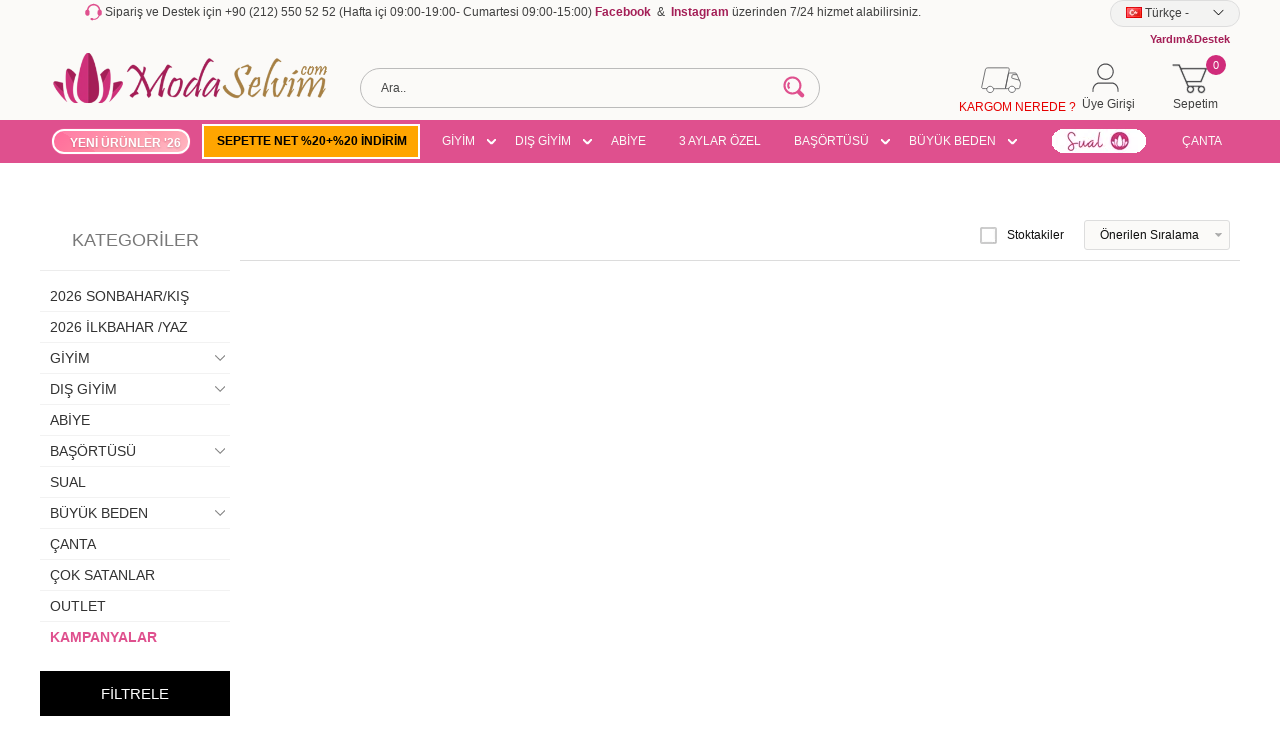

--- FILE ---
content_type: text/html; charset=UTF-8
request_url: https://www.modaselvim.com/rz6363
body_size: 78110
content:
<!doctype html>
<html lang="tr-TR" >
<head>
<meta charset="utf-8">
<title>ModaSelvim </title>
<meta name="description" content="Moda Selvim " />
<meta name="copyright" content="T-Soft E-Ticaret Sistemleri" />
<script src="https://accounts.google.com/gsi/client" async defer></script>
<script>const GOOGLE_CLIENT_ID = "911044916570-0knqnemi5spk6jsqc4l10dnnha89qmju.apps.googleusercontent.com";</script>
            <script type="text/javascript">
                try {
                    var PAGE_TYPE = 'search';
                    var MEMBER_INFO = {"ID":0,"CODE":"","FIRST_NAME":"","BIRTH_DATE":"","GENDER":"","LAST_NAME":"","MAIL":"","MAIL_HASH":"","PHONE":"","PHONE_HASH":"","PHONE_HASH_SHA":"","GROUP":0,"TRANSACTION_COUNT":0,"REPRESENTATIVE":"","KVKK":-1,"COUNTRY":"TR","E_COUNTRY":"TR"};
                    var IS_VENDOR = 0;
                    var MOBILE_ACTIVE = false;
                    var SEPET_MIKTAR = '0';
                    var SEPET_TOPLAM = '0,00';
                    var SESS_ID = 'ab3f1828158a1b8880fcf2a1bcf4ea1e';
                    var LANGUAGE = 'tr';
                    var CURRENCY = 'TL'; 
                    var SEP_DEC = ',';    
                    var SEP_THO = '.';
                    var SERVICE_INFO = null;
                    var CART_CSRF_TOKEN = 'd0646052fa41a475439741f77f7c2e0e0a47131ff70df95e2bebd1289f46921a';
                    var CSRF_TOKEN = 'zfb/TZEn5i8+Wr+L1jgcZ561N/rBM0yEpMnIKt1zAZc=';
                    var KVKK_REQUIRED = 1;
                }
                catch(err) { }
                
                const DYNAMIC_LOADING_SHOW_BUTTON = 0;

            </script>
            <!--cache-->
<link rel="preload" as="font" href="//cdn.modaselvim.com/theme/v4-modaselvim/sub_theme/genel/firat/v4/font/font/tsoft.woff?91661963" type="font/woff" crossorigin="anonymous">
<link rel="stylesheet" property="stylesheet" type="text/css" href="//cdn.modaselvim.com/theme/standart/css/opensans.css" />
<link rel="stylesheet" property="stylesheet" type="text/css" href="//cdn.modaselvim.com/theme/v4-modaselvim/sub_theme/genel/v4/user_genel/standart.css?v=1768823765" />
<link rel="stylesheet" property="stylesheet" type="text/css" href="//cdn.modaselvim.com/theme/v4-modaselvim/sub_theme/genel/v4/user_genel/default.css?v=1768823765" />
<link rel="stylesheet" property="stylesheet" type="text/css" href="//cdn.modaselvim.com/theme/v4-modaselvim/sub_theme/genel/v4/user_genel/popup.css?v=1768823765" />
<link rel="stylesheet" property="stylesheet" type="text/css" href="//cdn.modaselvim.com/theme/v4-modaselvim/sub_theme/genel/v4/user_genel/yorum.css?v=1768823765" />
<link rel="stylesheet" property="stylesheet" type="text/css" href="//cdn.modaselvim.com/theme/v4-modaselvim/sub_theme/form/v4/user_formYeni/form.css?v=1768823765" />
<link rel="stylesheet" property="stylesheet" type="text/css" href="//cdn.modaselvim.com/theme/v4-modaselvim/sub_theme/ust/v4/user_ust/ust.css?v=1768823765" />
<link rel="stylesheet" property="stylesheet" type="text/css" href="//cdn.modaselvim.com/theme/v4-modaselvim/sub_theme/buton/v4/user_btnicerikYeni/buton.css?v=1768823765" />
<link rel="stylesheet" property="stylesheet" type="text/css" href="//cdn.modaselvim.com/theme/v4-modaselvim/sub_theme/blok/v4/user_blok/blok.css?v=1768823765" />
<link rel="stylesheet" property="stylesheet" type="text/css" href="//cdn.modaselvim.com/theme/v4-modaselvim/sub_theme/vitrin/v4/user_tsoft/vitrin.css?v=1768823765" />
<link rel="stylesheet" property="stylesheet" type="text/css" href="//cdn.modaselvim.com/theme/v4-modaselvim/sub_theme/alt/v4/user_alt/alt.css?v=1768823765" />
<link rel="stylesheet" property="stylesheet" type="text/css" href="//cdn.modaselvim.com/theme/v4-modaselvim/sub_theme/interaktif_vitrin/v4/user_int/interaktif_vitrin.css?v=1768823765" />
<link rel="stylesheet" property="stylesheet" type="text/css" href="//cdn.modaselvim.com/theme/v4-modaselvim/sub_theme/genel/v4/user_genel/datepicker.css?v=1768823765" />
<script type="text/javascript" src="//cdn.modaselvim.com/theme/standart/js/jquery-3.6.0.min.js"></script>
<script type="text/javascript" src="//cdn.modaselvim.com/theme/standart/js/jquery-ui-1.13.2.min.js"></script>
<script type="text/javascript" src="//cdn.modaselvim.com/theme/standart/js/jquery-migrate-3.3.2.min.js"></script>
<script type="text/javascript" src="//cdn.modaselvim.com/theme/standart/js/jquery.ui.touch-punch.min.js"></script>
<script type="text/javascript" src="//cdn.modaselvim.com/js/template.js?v=1768823765"></script>
<script type="text/javascript" src="//cdn.modaselvim.com/theme/standart/js/hammer.js"></script>
<script type="text/javascript" src="//cdn.modaselvim.com/theme/standart/js/jquery.hammer.js"></script>
<script type="text/javascript" src="//cdn.modaselvim.com/theme/standart/js/jq-plugins.js?v=1768823765"></script>
<script type="text/javascript" src="//cdn.modaselvim.com/theme/standart/js/jq-tsoft.js?v=1768823765"></script>
<script type="text/javascript" src="//cdn.modaselvim.com/srv/service/conf/load/js_variables-Tarih/1/tr"></script>
<script type="text/javascript" src="//cdn.modaselvim.com/theme/standart/js/jquery.scrollTo.js"></script>
<script type="text/javascript" src="//cdn.modaselvim.com/theme/standart/js/easySlider1.5.js"></script>
<script type="text/javascript" src="//cdn.modaselvim.com/theme/standart/js/jcarousel_script.js"></script>
<script type="text/javascript" src="//cdn.modaselvim.com/theme/standart/js/jcarousel.js"></script>
<script type="text/javascript" src="//cdn.modaselvim.com/js/endpoint.js?v=1768823765"></script>
<script src="//cdn.modaselvim.com/js/tsoftapps/v4/header.js?v=1768823765"></script>
<link rel="shortcut icon" href="//cdn.modaselvim.com/Data/EditorFiles/favicon4.png" />
<link rel="icon" type="image/gif" href="//cdn.modaselvim.com/Data/EditorFiles/favicon4.png" />
<link rel="search" href="/xml/opensearchdescription.php" type="application/opensearchdescription+xml" title="ModaSelvim " />
<!-- if responsive lisans aktif ise -->
<meta name="viewport" content="width=device-width, initial-scale=1.0, maximum-scale=1.0, user-scalable=no">
<style type="text/css">
.image-wrapper {
padding-bottom: 150%
}
</style>
<meta name="google" content="notranslate" />
<meta name='yandex-verification' content='45a7a4e06038df4e' /> <meta name="msvalidate.01" content="22784C1CC7EA27CD7C4D4790CDFFE1A8" /><meta name="google-site-verification" content="0rcEGh_OlYAWc9WlCZoGVOKNF881bWvOpQHsBApc9Qs" />
<meta name="google-site-verification" content="vKRrpYcyPeYBBzHdLbzELnzbRKAXW7TsfD6u1GUe2AA" />
<meta name="google-site-verification" content="hDN7CRGrmlXhDUAoshqdBw4TuJD6MWmPOLQVqdx79Tw" />
<!-- Google tag (gtag.js) -->
<link rel="stylesheet" type="text/css" href="//cdn.jsdelivr.net/npm/slick-carousel@1.8.1/slick/slick.css">
<script type="text/javascript" src="//cdn.jsdelivr.net/npm/slick-carousel@1.8.1/slick/slick.min.js"></script>
<meta name="p:domain_verify" content="7a9af692a0ce3e48c70e8286a16e2357"/><meta name="google-site-verification" content="l4u2J_33LT-9sb4BzLY6HxF6kELFwA-_t_8WczqQ7-g" />
<meta name="google-site-verification" content="FRXtr2mH8Cvl-Zi5n-cW2dY60uqD05LBrTkwbj3h6Ss" />
<meta name="google-site-verification" content="uVhQJD15tNsYCbuGupWG0wqFzi2J0oyzR8Muuzyg9Zs" />
<meta name="google-site-verification" content="mQL-qta3YMalhNW--i0Xk30Abeo_EGExw1uWFSNrwOs" />
<!-- Yandex.Metrika counter -->
<script type="text/javascript" >
(function(m,e,t,r,i,k,a){m[i]=m[i]||function(){(m[i].a=m[i].a||[]).push(arguments)};
m[i].l=1*new Date();k=e.createElement(t),a=e.getElementsByTagName(t)[0],k.async=1,k.src=r,a.parentNode.insertBefore(k,a)})
(window, document, "script", "https://cdn.jsdelivr.net/npm/yandex-metrica-watch/tag.js", "ym");
ym(96491893, "init", {
clickmap:true,
trackLinks:true,
accurateTrackBounce:true,
webvisor:true,
ecommerce:"dataLayer"
});
</script>
<noscript><div><img src="https://mc.yandex.ru/watch/96491893" style="position:absolute; left:-9999px;" alt="" /></div></noscript>
<!-- /Yandex.Metrika counter -->
<!-- T-Soft Apps - V5 - Facebook Dönüşümler API - Tracking Code Head Start -->
<script>
if(typeof window.FB_CONVERSION_EVENT_ID == 'undefined'){
window.FB_CONVERSION_EVENT_ID = "fb_" + new Date().getTime();
}
</script>
<!-- T-Soft Apps - V5 - Facebook Dönüşümler API - Tracking Code Head End --><!-- T-Soft Apps - Google GTAG - Tracking Code Start -->
<script async src="https://www.googletagmanager.com/gtag/js?id=G-ZNVJH5CQW1"></script>
<script>
function gtag() {
dataLayer.push(arguments);
}
</script>
<!-- T-Soft Apps - Google GTAG - Tracking Code End --><script>
if(typeof window.FB_EVENT_ID == 'undefined'){
window.FB_EVENT_ID = "fb_" + new Date().getTime();
}
</script><script>
!(function (w, d, t) {
w.TiktokAnalyticsObject = t;
var ttq = (w[t] = w[t] || []);
(ttq.methods = ["page","track","identify","instances","debug","on","off","once","ready","alias","group","enableCookie","disableCookie",]),
(ttq.setAndDefer = function (t, e) {
t[e] = function () {
t.push([e].concat(Array.prototype.slice.call(arguments, 0)));
};
});
for (var i = 0; i < ttq.methods.length; i++)
ttq.setAndDefer(ttq, ttq.methods[i]);
(ttq.instance = function (t) {
for (var e = ttq._i[t] || [], n = 0; n < ttq.methods.length; n++)
ttq.setAndDefer(e, ttq.methods[n]);
return e;
}),
(ttq.load = function (e, n) {
var i = "https://analytics.tiktok.com/i18n/pixel/events.js";
(ttq._i = ttq._i || {}),
(ttq._i[e] = []),
(ttq._i[e]._u = i),
(ttq._t = ttq._t || {}),
(ttq._t[e] = +new Date()),
(ttq._o = ttq._o || {}),
(ttq._o[e] = n || {});
var o = document.createElement("script");
(o.type = "text/javascript"),
(o.async = !0),
(o.src = i + "?sdkid=" + e + "&lib=" + t);
var a = document.getElementsByTagName("script")[0];
a.parentNode.insertBefore(o, a);
});
ttq.load("CDD8IBJC77U2ME2I0DOG");
ttq.track("Browse");
})(window, document, "ttq");
</script>
<meta name="google-site-verification" content="4b4ZG8YoHHdk2ewQBFgZpGxyU7D58nFbUmE0gDC2DY0" /><meta property="og:image" content="https://cdn.modaselvim.com/Data/EditorFiles/logo_og.png"/>
<script>
var RATE = {"USD_TO_TL":36,"EUR_TO_TL":43};
var DECIMAL_LENGTH = 2;
var showHeaderCart = true;
var showAdd2CartPopup = false;
var PAGE_LINK = { OFFER : '' , OFFER_CONFIRMATION : '', CART : 'sepet', ORDER : 'order' };
var PRODUCT_DATA = [] , CATEGORY_DATA = {} , BRAND_DATA = {};
var ENDPOINT_PREFIX = '';
</script>
</head>
<body>
<input type="hidden" id="cookie-law" value="0" />
<div id="mainWrapper" class="fl"><script type="text/javascript">
    $(document).ready(function () {
        var leftCol = true;
        var rightCol = true;
        var leftContent = $('#leftColumn').html().trim();
        var rightContent = $('#rightColumn').html().trim();
        var contentWrap = $('.contentWrapper');
        var content = $('#mainColumn');
        if (leftContent == '') {
            leftCol = false;
            $('#leftColumn').remove();
        }
        if (rightContent == '') {
            rightCol = false;
            $('#rightColumn').remove();
        }
        if (leftCol && rightCol) {
            contentWrap.attr('id', 'threeCol');
            content.addClass('col-8 col-md-6 col-sm-12');
        }
        else if (leftCol || rightCol) {
            contentWrap.attr('id', 'twoCol');
            content.addClass('col-10 col-md-9 col-sm-12');
        }
        else {
            contentWrap.attr('id', 'oneCol');
            content.addClass('col-12');
        }
    });
</script>
<div id="skeletonWrap" class="fl">
    <div id="skeleton" class="fl col-12">
        <header class="col col-12">
            <div id="header" class="row">
                <!--cache--><style>
@media screen and (max-width: 768px) {
.ccp---nb .cc-nb-title {
font-size: 20px !important;
}
.ccp---palette-dark .cc-nb-text {
font-size: 12px !important;
}
.ccp---nb .cc-nb-main-container .cc-nb-buttons-container {
display: flex;
justify-content: space-evenly;
width: 100% !important;
margin: 0 !important;
}
.ccp---nb .cc-nb-okagree,
.ccp---nb .cc-nb-reject,
.ccp---nb .cc-nb-changep {
width: 40% !important;
}
.ccp---nb .cc-nb-changep,
.ccp---nb .cc-nb-okagree,
.ccp---nb .cc-nb-reject {
margin-right: 0 !important;
}
}
</style>
<style type="text/css">
.MobileBottom-icons {
position: fixed;
z-index: 999;
left: 0;
bottom: 0;
right: 0;
background: #fff;
box-shadow: 0px -3px 14px 0px #7c7c7c;
}
.MobileBottom-item {
width: calc(100% / 5);
padding: 4px;
box-sizing: border-box;
}
.MobileBottom-item .cart-soft-count {
position: absolute;
right: -6px;
z-index: 1;
background: #df508e;
color: white;
padding: 5px;
border-radius: 10px;
line-height: 0;
height: 10px;
width: 10px;
display: flex;
align-items: center;
justify-content: center;
top: 0;
}
.MobileBottom-item a {
display: flex;
flex-direction: column;
justify-content: center;
align-items: center;
font-size: 10px;
}
.MobileBottom-item .items-icons {
height: 36px;
width: 28px;
justify-content: center;
align-items: center;
display: flex;
position: relative;
}
#osmTabletdb .tbdn {
background-color: #da9695;
font-weight: bold;
color: white;
}
#osmTabletdb td {
border: 1px solid #ddd;
height: 25px;
text-align: center;
line-height: 25px;
}
#osmTabletdbbaslik {
height: 30px;
position: relative;
border: 1px solid #ddd;
background-color: #df508e;
color: white;
font-weight: bold;
font-family: sans-serif;
}
#osmTabletdbbaslik .baslik {
margin: 0;
position: absolute;
top: 50%;
left: 50%;
-ms-transform: translate(-50%, -50%);
transform: translate(-50%, -50%);
}
</style>
<!-- Android app uyarı -->
<!---->
<!-- Android app uyarı -->
<div id="pageOverlay" class="col-12 animate"></div>
<div class="new-left-menu forMobile">
<div class="menu-left">
<div class="menu-left-inner">
<!-- <div class="title-content">
<span class="menu-title">
Kategoriler </span>
<span class="close-left-menu2"></span>
</div>-->
<ul class="main-menu">
<li class="fl col-12 line-bottom a2">
<a href="/modaselvim-yeni-urunler" title="YENİ ÜRÜNLER '26" class="col col-12"> YENİ ÜRÜNLER '26
</a>
</li>
<li class="fl col-12 line-bottom a2">
<a href="/kasim-indirimleri" title="SEPETTE NET %20+%20 İNDİRİM" class="col col-12"> SEPETTE NET %20+%20 İNDİRİM
</a>
</li>
<li class="parent-menu" data-menu="175">
<a class="menu-active-link">
<span>GİYİM</span>
</a>
<div class="submenu-inner" data-submenu="175">
<div class="title-content catImage">
<span class="close-back"></span>
<span class="menu-title">GİYİM</span>
<span class="close-left-menu white"></span>
</div>
<ul>
<li class="bold b">
<a href="/tesettur-giyim" class="col col-12">Tümünü Gör </a>
</li>
<li class="fl col-12">
<a href="/tesettur-elbiseler" title="Elbise" class="col col-12">Elbise</a>
</li>
<li class="fl col-12">
<a href="/tunik" title="Tunik" class="col col-12">Tunik</a>
</li>
<li class="fl col-12">
<a href="/kombin-elbise" title="Kombin" class="col col-12">Kombin</a>
</li>
<li class="fl col-12">
<a href="/desenli-yaz-urunleri" title="Desenli Yaz Ürünleri" class="col col-12">Desenli Yaz Ürünleri</a>
</li>
<li class="fl col-12">
<a href="/triko" title="Triko" class="col col-12">Triko</a>
</li>
<li class="fl col-12">
<a href="/etekli-kombinler" title="Etekli Kombinler" class="col col-12">Etekli Kombinler</a>
</li>
<li class="fl col-12">
<a href="/pantolonlu-kombinler" title="Pantolonlu Kombinler" class="col col-12">Pantolonlu Kombinler</a>
</li>
<li class="parent-menu" data-menu="175">
<a href="#!" class="menu-active-link">Mayo</a>
<div class="submenu-inner" data-submenu="175">
<div class="title-content catImage">
<span class="close-back"></span>
<span class="menu-title">Mayo</span>
<span class="close-left-menu"></span>
</div>
<ul>
<li><a href="/hasema-tam-kapali-mayo" title="Tam Kapalı Mayo">Tam Kapalı Mayo</a></li>
<li><a href="/hasema-yari-kapali-mayo" title="Yarım Kapalı Mayo">Yarım Kapalı Mayo</a></li>
<li class="bold a">
<a href="/tesettur-mayo" class="col col-12">Tümünü Gör </a>
</li>
</ul>
</div>
</li>
<li class="fl col-12">
<a href="/kot-denim" title="Kot/Denim" class="col col-12">Kot/Denim</a>
</li>
<li class="fl col-12">
<a href="/bluz-ve-gomlek" title="Bluz ve Gömlek" class="col col-12">Bluz ve Gömlek</a>
</li>
<li class="fl col-12">
<a href="/etek" title="Etek" class="col col-12">Etek</a>
</li>
<li class="fl col-12">
<a href="/pantolon" title="Pantolon" class="col col-12">Pantolon</a>
</li>
<li class="fl col-12">
<a href="/spor-sklk" title="Spor Şıklık" class="col col-12">Spor Şıklık</a>
</li>
<li class="fl col-12">
<a href="/hamile-giyim" title="Hamile Giyim" class="col col-12">Hamile Giyim</a>
</li>
</ul>
</div>
</li>
<li class="parent-menu" data-menu="170">
<a class="menu-active-link">
<span>DIŞ GİYİM</span>
</a>
<div class="submenu-inner" data-submenu="170">
<div class="title-content catImage">
<span class="close-back"></span>
<span class="menu-title">DIŞ GİYİM</span>
<span class="close-left-menu white"></span>
</div>
<ul>
<li class="bold b">
<a href="/dis-giyim" class="col col-12">Tümünü Gör </a>
</li>
<li class="fl col-12">
<a href="/ferace" title="Ferace" class="col col-12">Ferace</a>
</li>
<li class="fl col-12">
<a href="/kap-kaban" title="Kap / Kaban" class="col col-12">Kap / Kaban</a>
</li>
<li class="fl col-12">
<a href="/pardesu-manto" title="Pardesü / Mont" class="col col-12">Pardesü / Mont</a>
</li>
<li class="fl col-12">
<a href="/trenckot" title="Trençkot" class="col col-12">Trençkot</a>
</li>
<li class="fl col-12">
<a href="/yazlk-ferace" title="Yazlık Ferace" class="col col-12">Yazlık Ferace</a>
</li>
<li class="fl col-12">
<a href="/hirka" title="Hırka/Yelek" class="col col-12">Hırka/Yelek</a>
</li>
</ul>
</div>
</li>
<li class="fl col-12 line-bottom a2">
<a href="/tesettur-abiye-elbise" title="ABİYE " class="col col-12"> ABİYE
</a>
</li>
<li class="fl col-12 line-bottom a2">
<a href="/uc-aylar-ozel" title="3 AYLAR ÖZEL" class="col col-12"> 3 AYLAR ÖZEL
</a>
</li>
<li class="parent-menu" data-menu="167">
<a class="menu-active-link">
<span>BAŞÖRTÜSÜ</span>
</a>
<div class="submenu-inner" data-submenu="167">
<div class="title-content catImage">
<span class="close-back"></span>
<span class="menu-title">BAŞÖRTÜSÜ</span>
<span class="close-left-menu white"></span>
</div>
<ul>
<li class="bold b">
<a href="/bas-ortusu" class="col col-12">Tümünü Gör </a>
</li>
<li class="fl col-12">
<a href="/sal" title="Şal" class="col col-12">Şal</a>
</li>
<li class="fl col-12">
<a href="/esarp" title="Eşarp" class="col col-12">Eşarp</a>
</li>
</ul>
</div>
</li>
<li class="parent-menu" data-menu="203">
<a class="menu-active-link">
<span>BÜYÜK BEDEN</span>
</a>
<div class="submenu-inner" data-submenu="203">
<div class="title-content catImage">
<span class="close-back"></span>
<span class="menu-title">BÜYÜK BEDEN</span>
<span class="close-left-menu white"></span>
</div>
<ul>
<li class="bold b">
<a href="/tesettur-buyuk-beden" class="col col-12">Tümünü Gör </a>
</li>
<li class="fl col-12">
<a href="/buyuk-beden-abiye" title="Büyük Beden Abiye" class="col col-12">Büyük Beden Abiye</a>
</li>
<li class="fl col-12">
<a href="/buyuk-beden-kapkaban" title="Büyük Beden Kap/Kaban" class="col col-12">Büyük Beden Kap/Kaban</a>
</li>
<li class="fl col-12">
<a href="/buyuk-beden-elbise" title="Büyük Beden Elbise" class="col col-12">Büyük Beden Elbise</a>
</li>
<li class="fl col-12">
<a href="/buyuk-beden-kombin" title="Büyük Beden Kombin" class="col col-12">Büyük Beden Kombin</a>
</li>
<li class="fl col-12">
<a href="/buyuk-beden-ferace" title="Büyük Beden Ferace" class="col col-12">Büyük Beden Ferace</a>
</li>
<li class="fl col-12">
<a href="/buyuk-beden-tunik" title="Büyük Beden Tunik" class="col col-12">Büyük Beden Tunik</a>
</li>
<li class="fl col-12">
<a href="/buyuk-beden-pardesu" title="Büyük Beden Pardesü" class="col col-12">Büyük Beden Pardesü</a>
</li>
</ul>
</div>
</li>
<li class="fl col-12 line-bottom a2">
<a href="/sual" title="&#160" class="col col-12"> &#160
<img src="https://cdn.modaselvim.com/Data/EditorFiles/silinecekler/gif/gifsual.gif" alt="SUAL">
</a>
</li>
<li class="fl col-12 line-bottom a2">
<a href="/modaselvim-canta" title="ÇANTA" class="col col-12"> ÇANTA
</a>
</li>
<li class="fl col-12 line-bottom a2">
<a href="/202526-sonbaharkis" title="Çok Satanlar" class="col col-12">
2025/26 SONBAHAR/KIŞ </a>
</li>
<!-- <li class="fl col-12 line-bottom a2">
<a href="/ev-giyimi" title="Çok Satanlar" class="col col-12">
EVDE GİYİM </a>
</li>-->
<!-- <li class="fl col-12 line-bottom a2">
<a href="/2022-canta-modelleri" title="Çanta" class="col col-12">
ÇANTA </a>
</li>-->
<!--<li class="fl col-12 line-bottom a2">
<a href="/cocuk" title="Çok Satanlar" class="col col-12">
ÇOCUK ELBİSE </a>
</li>-->
<!-- <li class="fl col-12 line-bottom a2">
<a href="/tv-de-gordum" title="Çok Satanlar" class="col col-12">
TV DE GÖRDÜM 📺 </a>
</li>-->
<!--<li class="fl col-12 line-bottom a2">-->
<!-- <a href="/sonbahar-kis" title="Sonbahar kış" class="col col-12">-->
<!-- KIŞ KOLEKSİYONU' 23-->
<!-- -->
<!-- -->
<!-- </a>-->
<!--</li>-->
<!--<li class="fl col-12 line-bottom a2">-->
<!-- <a href="/fiyati-dusenler" title="Fiyatı Düşenler" class="col col-12">-->
<!-- DAVET ŞIKLIĞI-->
<!-- -->
<!-- -->
<!-- </a>-->
<!--</li>-->
<li class="fl col-12 line-bottom a2">
<a href="/outlet" title="Outlet" class="col col-12">
OUTLET </a>
</li>
<li class="fl col-12 line-bottom a2">
<a href="/editorun-secimi" title="Çok Satanlar" class="col col-12">
ÇOK SATANLAR </a>
</li>
<li class="fl col-12 line-bottom a2">
<a href="/kampanya" title="Kampanya" class="col col-12">
KAMPANYALAR </a>
</li>
<li class="iletisim-link">
<a href="/siparis-takip" style="font-size:15px; color:#df508e" id="MobileKargo"> <b>
KARGOM NEREDE? </b>
</a>
</li>
<li class="iletisim-link">
<a href="/uye-siparisleri.xhtml" id="MobileSiparis">
SİPARİŞLERİM </span>
</a>
</li>
<!-- <li class="iletisim-link" >
<a href="/kampanya" id="MobileKampanya" >
KAMPANYALAR
</a>
</li> -->
<li class="iletisim-link">
<a href="/iletisim" id="MobileIletisim">
İLETİŞİM </span>
</a>
</li>
<li class="iletisim-link">
<a href="/yardim-destek" id="MobileYardim">
YARDIM&DESTEK </a>
</li>
<li class="iletisim-link">
<a href="/iletisim.shtm" id="Mobilemusteri">
MÜŞTERİ HİZMETLERİ <br><br> 0212 550 52 52 </a>
</li>
<li class="iletisim-link">
<a href="/blog" id="Mobileblog">
BLOG </a>
</li>
<li class="iletisim-link">
<div class="teslimat-menu">
<label for="langMobile" class="col-12">
<div class="fl col-5">Dil Seçimi</div>
<div class="fl col-1">:</div>
<div class="col col-6 p-right">
<select id="langMobile" class="col-12 language">
<option value="tr" selected class="">Türkçe</option>
<option value="ar" class=" order-last ">العربية</option>
<option value="en" class="">English</option>
</select>
</div>
</label>
</div>
</li>
<li class="iletisim-link">
<div class="teslimat-menu">
<label class="bgNone">
<div class="fl col-5">
Teslimat Bölgesi </div>
<div class="fl col-1">:</div>
<div class="col col-6 p-right">
<select class="ustSelect col-12" onchange="
var cc = $(this).val();
if(cc == 'TR'){
mc = 'TL';
}
else if(['IT','DE','AL','AT','BE','CZ','DK','FI','FR','NL','ES','SE','CH','IS','ME','LU','HU','NO','PL','PT','RO','SK','GR','IE', 'CY', 'MT', 'BG'].indexOf(cc) > -1){
mc = 'EUR';
}
else if(['GB','ZI','EN'].indexOf(cc) > -1){
mc = 'GBP';
}
else {
mc = 'USD';
}
var lc = cc == 'TR' ? 'tr' : 'en'
$.get('/srv/shopping/shopping/set-country/' + cc, function(r) {
$.get('/srv/shopping/shopping/set-currency/' + mc, function(r){
setLanguage(lc);
});
});
" class="fr">
<option value="US">ABD</option>
<option value="DE">Almanya</option>
<option value="AS">Amerikan Samoası</option>
<option value="AO">Angola</option>
<option value="AR">Arjantin</option>
<option value="AL">Arnavutluk</option>
<option value="AW">Aruba</option>
<option value="AU">Avustralya</option>
<option value="AT">Avusturya</option>
<option value="AZ">Azerbaycan</option>
<option value="BS">Bahamalar</option>
<option value="BH">Bahreyn</option>
<option value="BD">Bangladeş</option>
<option value="BB">Barbados</option>
<option value="BY">Beyaz Rusya</option>
<option value="BE">Belçika</option>
<option value="BZ">Belize</option>
<option value="BJ">Benin</option>
<option value="AE">Birleşik Arap Emirlikleri</option>
<option value="BO">Bolivya</option>
<option value="BA">Bosna Hersek</option>
<option value="BW">Botsvana</option>
<option value="BR">Brezilya</option>
<option value="BN">Brunei</option>
<option value="BG">Bulgaristan</option>
<option value="TD">Çad</option>
<option value="GI">Cebelitarık</option>
<option value="CZ">Çek Cumhuriyeti</option>
<option value="DZ">Cezayir</option>
<option value="CN">Çin Halk Cumhuriyeti</option>
<option value="CW">Curaçao</option>
<option value="DK">Danimarka</option>
<option value="DO">Dominika</option>
<option value="DM">Dominik</option>
<option value="GQ">Ekvator</option>
<option value="ID">Endonezya</option>
<option value="EE">Estonya</option>
<option value="ET">Etiyopya</option>
<option value="FO">Faroe Adaları</option>
<option value="MA">Fas</option>
<option value="FJ">Fiji</option>
<option value="CI">Fildişi Sahilleri</option>
<option value="PH">Filipinler</option>
<option value="FI">Finlandiya</option>
<option value="FR">Fransa</option>
<option value="GM">Gambiya</option>
<option value="GH">Gana</option>
<option value="GN">Gine Cumhuriyeti</option>
<option value="GL">Grönland</option>
<option value="GT">Guatemala</option>
<option value="ZA">Güney Afrika</option>
<option value="CY">Güney Kıbrıs</option>
<option value="KR">Kore Cumhuriyeti</option>
<option value="GE">Gürcistan</option>
<option value="GY">Guyana</option>
<option value="IN">Hindistan</option>
<option value="HR">Hırvatistan</option>
<option value="NL">Hollanda</option>
<option value="HK">Hong Kong</option>
<option value="VG">İngiliz Virjin Adaları</option>
<option value="GB">İngiltere</option>
<option value="IE">İrlanda</option>
<option value="ES">İspanya</option>
<option value="SE">İsveç</option>
<option value="CH">İsviçre</option>
<option value="IT">İtalya</option>
<option value="IS">İzlanda</option>
<option value="JP">Japonya</option>
<option value="ECN">K.K.T.C</option>
<option value="KH">Kamboçya</option>
<option value="CM">Kamerun</option>
<option value="CA">Kanada</option>
<option value="ME">Karadağ</option>
<option value="QA">Katar</option>
<option value="KZ">Kazakistan</option>
<option value="KE">Kenya</option>
<option value="KG">Kırgızistan</option>
<option value="CO">Kolombiya</option>
<option value="XK">Kosova</option>
<option value="CU">Küba</option>
<option value="KW">Kuveyt</option>
<option value="KP">Kuzey Kore</option>
<option value="LV001">Latvia</option>
<option value="LS">Lesotho</option>
<option value="LR">Liberya</option>
<option value="LY">Libya</option>
<option value="LI">Lihtenştayn</option>
<option value="LT">Litvanya</option>
<option value="LB">Lübnan</option>
<option value="LU">Lüksemburg</option>
<option value="HU">Macaristan</option>
<option value="MG">Madagaskar</option>
<option value="MK">Makedonya</option>
<option value="MW">Malavi</option>
<option value="MV">Maldivler</option>
<option value="MY">Malezya</option>
<option value="MT">Malta</option>
<option value="MH">Marshall Adaları</option>
<option value="MU">Mauritius</option>
<option value="YT">Mayotte</option>
<option value="MX">Meksika</option>
<option value="MN">Moğolistan</option>
<option value="MD">Moldovya</option>
<option value="MC">Monako</option>
<option value="MR">Moritanya</option>
<option value="MZ">Mozambik</option>
<option value="NA">Namibya</option>
<option value="NP">Nepal</option>
<option value="NE">Nijer</option>
<option value="NG">Nijerya</option>
<option value="NO">Norveç</option>
<option value="CF">Orta Afrika Cumhuriyeti</option>
<option value="UZ">Özbekistan</option>
<option value="PA">Panama</option>
<option value="PG">Papua Yeni Gine</option>
<option value="PY">Paraguay</option>
<option value="PE">Peru</option>
<option value="PL">Polonya</option>
<option value="PT">Portekiz</option>
<option value="PR">Porto Riko</option>
<option value="RE">Reunion</option>
<option value="REU">Réunion</option>
<option value="RO">Romanya</option>
<option value="RU">Rusya</option>
<option value="SM">San Marino</option>
<option value="SN">Senegal</option>
<option value="SC">Seyşeller</option>
<option value="SG">Singapur</option>
<option value="RS">Sırbistan</option>
<option value="SK">Slovakya</option>
<option value="SI">Slovenya</option>
<option value="LK">Sri Lanka</option>
<option value="SA">Suudi Arabistan</option>
<option value="SZ">Svaziland</option>
<option value="TJ">Tacikistan</option>
<option value="TZ">Tanzanya</option>
<option value="TH">Tayland</option>
<option value="TW">Tayvan</option>
<option value="TT">Trinidad and Tobago</option>
<option value="TN">Tunus</option>
<option selected value="TR">Türkiye</option>
<option value="TM">Turkmenistan</option>
<option value="UG">Uganda</option>
<option value="OM">Umman</option>
<option value="JO">Ürdün</option>
<option value="UY">Uruguay</option>
<option value="VE">Venezuela</option>
<option value="VN">Vietnam</option>
<option value="NZ">Yeni Zelanda</option>
<option value="GR">Yunanistan</option>
<option value="ZM">Zambiya</option>
<option value="ZW">Zimbabve</option>
</select>
</div>
</label>
</div>
</li>
<li class="iletisim-link">
<div id="basketMobile" class="col col-12">
<div class="fl col-5">
<a href="sepet" class="fl col-12 bgNone" id="mobileBasketBtn">
<span class="bgNone">Sepetim</span>(
<span class="bgNone cart-soft-count">0</span>
<span>)</span>
</a>
</div>
<div class="fl col-1">
<a href="sepet" class="fl col-12 bgNone">:</a>
</div>
<div class="col col-6 p-right">
<a href="sepet" class="col col-12 bgNone">
<label class="bgNone cart-soft-price">0,00</label> TL
</a>
</div>
</div>
</li>
</ul>
<div class="menu-bottom-fixed">
<a href="/uye-girisi-sayfasi">Modaselvim'e Giriş Yap </a>
<a href="/uye-kayit">Üye Ol</a>
</div>
</div>
<span class="menuBg"></span>
</div>
</div>
<script>
$(document).ready(function() {
$("body").addClass("page-"+12);
$(document).on('click', '.sifreyiGoster', function() {
if ($(this).text() == 'Göster') {
$(this).text('Gizle');
$(this).prev().find('input').attr('type', 'text');
} else {
$(this).text('Göster');
$(this).prev().find('input').attr('type', 'password');
}
});
$('#menuBtn2, .menuBg, .close-left-menu2, #menuBtn22').click(function() {
$('body').toggleClass('left-menu-active');
});
$('.menu-active-link').click(function() {
$(this).parent().addClass('active');
$('.menu-left-inner').css('overflow-x', 'inherit');
});
$('.close-back').click(function() {
$(this).closest('.parent-menu').removeClass('active');
$('.menu-left-inner').css('overflow-x', 'scroll');
});
$('.close-left-menu').click(function() {
$('.parent-menu').removeClass('active');
$('.menu-left-inner').css('overflow-x', 'scroll');
});
});
</script>
<span id="backToTop"></span>
<div class="col col-12 ustBar">
<script type="text/javascript" defer>
$("body").addClass("notPrList");
</script>
<div class="row">
<div class="inner">
<!---->
<!--<div class="col col-12 forDesktop">
<div class="row" id="headerTop">
<ul class="fl menu" id="topMenu">
<li class="fl menu-wrap">
<div class="fl">
<a class="menu-btn forMobile">Hızlı Erişim</a>
<ul class="fl menu-list forDesktop">
<li class="ease">
<a
href="https://www.modaselvim.com/siparis-takip" title="Sipariş Takip">Sipariş Takip</a>
</li>
<li class="ease">
<a
href="https://www.modaselvim.com/uye-siparisleri.xhtml" title="Siparişlerim">Siparişlerim</a>
</li>
</ul>
</div>
</li>
</ul>
<select class="fr language" id="desktopLanguage">
<option value="tr"
selected
>Türkçe</option>
<option value="ar"
>العربية</option>
<option value="en"
>English</option>
</select>
<div id="headerPhone" class="col col-sm-12 fr">
<span class="col">
Merhaba
<strong class="fw700">
“Ziyaretçi”
</strong>
Hoş Geldiniz!
</span>
<span class="col">
MÜŞTERİ DESTEK HATTI : 0 212 550 52 52
</span>
</div>
</div>
</div>-->
<div class="col col-12 col-sm-12 fr forDesktop topBar">
<div class="row">
<div class="col col-12" style="padding-right: 0px;">
<span class="destek fl">
<!-- Sipariş ve Destek <strong>
</strong>
+90 (212) 550 52 52 (Hafta içi 07:30-17:30 - Cumartesi 09:00-15:00 )
-->
<span>
<!-- Çağrı Merkezimiz Resmi tatil nedeni ile hizmet veremeyecektir. -->
<!-- 29 Ekim resmi tatili nedeniyle çağrı merkezimiz hizmet vermemektedir. Sipariş ve Destek için -->
Sipariş ve Destek için +90 (212) 550 52 52 (Hafta içi 09:00-19:00- Cumartesi 09:00-15:00)
<!-- 1 Ocak resmi tatili nedeniyle çağrı merkezimiz hizmet vermemektedir. Sipariş ve Destek için -->
<a href="https://www.facebook.com/modaselvim" rel="nofollow" data-target="blank">
<strong>Facebook</strong>
</a>
&nbsp;&&nbsp;
<a href="https://instagram.com/modaselvim" rel="nofollow" data-target="blank">
<strong>Instagram</strong>
</a>
üzerinden 7/24 hizmet alabilirsiniz.
</span>
</span>
<!-- <span style="padding-left:40px;">
<a href:"https://www.modaselvim.com/yardim/destek" >
<b style=" color: #a41f57;">
Yardım&Destek
</b></a>
</span>
-->
<div class="fr headerTopItem tooltipWrapper langCurrBar">
<span class="col selectedLang tr TL withIcon" data-lang="tr" data-curr="TL"><span class="langVal"></span> - <span class="curVal"></span></span>
<div class="fl col-12 hoverLangCurrBox anasayfaHaric">
<span class="box col-12 whiteBg hoverLangCurr">
<div class="fl col-12 hoverSecLangCur">
<span class="fl col-12 seclangcur">
Dil Seçenekleri </span>
<span class="langVal"></span>
<div class="toggle-currLang langSide">
<span class="row">
<span value="tr" class="fw700 selected col col-12 ">
<img src="https://cdn.modaselvim.com/lang/tr/tr.png" / alt="Modaselvim Tesettür Giyim Dil Seçimi ">
Türkçe
</span>
<span value="ar" class=" col col-12 order-last ">
<img src="https://cdn.modaselvim.com/lang/ar/ar.png" / alt="Modaselvim Tesettür Giyim Dil Seçimi ">
العربية
</span>
<span value="en" class=" col col-12 ">
<img src="https://cdn.modaselvim.com/lang/en/en.png" / alt="Modaselvim Tesettür Giyim Dil Seçimi ">
English
</span>
</span>
</div>
</div>
<!--<div class="fl col-12 hoverSecLangCur">
<span class="fl col-12 seclangcur">Para Birimi</span>
<span class="curVal"></span>
<div class="toggle-currLang currSide">
<span class="row">
<span code="TL" class="fw700 selected col col-12">TL</span>
<span code="USD" class=" col col-12">USD</span>
<span code="EUR" class=" col col-12">EUR</span>
<span code="GBP" class=" col col-12">GBP</span>
<span code="SAR" class=" col col-12">SAR</span>
<span code="AED" class=" col col-12">AED</span>
<span code="JOD" class=" col col-12">JOD</span>
</span>
</div>
</span>
</div>-->
<div class="fl col-12 hoverSecLangCur">
<span class="fl col-12 seclangcur">
Teslimat Bölgesi </span>
<select class="ustSelect fr" onchange="
var cc = $(this).val();
if(cc == 'TR'){
mc = 'TL';
}
else if(['IT','DE','AL','AT','BE','CZ','DK','FI','FR','NL','ES','SE','CH','IS','ME','LU','HU','NO','PL','PT','RO','SK','GR','IE', 'CY', 'MT', 'BG'].indexOf(cc) > -1){
mc = 'EUR';
}
else if(['GB','ZI','EN'].indexOf(cc) > -1){
mc = 'GBP';
}
else {
mc = 'USD';
}
var lc = cc == 'TR' ? 'tr' : 'en'
$.get('/srv/shopping/shopping/set-country/' + cc, function(r) {
$.get('/srv/shopping/shopping/set-currency/' + mc, function(r){
setLanguage(lc);
});
});
" class="fr">
<option value="US">ABD</option>
<option value="DE">Almanya</option>
<option value="AS">Amerikan Samoası</option>
<option value="AO">Angola</option>
<option value="AR">Arjantin</option>
<option value="AL">Arnavutluk</option>
<option value="AW">Aruba</option>
<option value="AU">Avustralya</option>
<option value="AT">Avusturya</option>
<option value="AZ">Azerbaycan</option>
<option value="BS">Bahamalar</option>
<option value="BH">Bahreyn</option>
<option value="BD">Bangladeş</option>
<option value="BB">Barbados</option>
<option value="BY">Beyaz Rusya</option>
<option value="BE">Belçika</option>
<option value="BZ">Belize</option>
<option value="BJ">Benin</option>
<option value="AE">Birleşik Arap Emirlikleri</option>
<option value="BO">Bolivya</option>
<option value="BA">Bosna Hersek</option>
<option value="BW">Botsvana</option>
<option value="BR">Brezilya</option>
<option value="BN">Brunei</option>
<option value="BG">Bulgaristan</option>
<option value="TD">Çad</option>
<option value="GI">Cebelitarık</option>
<option value="CZ">Çek Cumhuriyeti</option>
<option value="DZ">Cezayir</option>
<option value="CN">Çin Halk Cumhuriyeti</option>
<option value="CW">Curaçao</option>
<option value="DK">Danimarka</option>
<option value="DO">Dominika</option>
<option value="DM">Dominik</option>
<option value="GQ">Ekvator</option>
<option value="ID">Endonezya</option>
<option value="EE">Estonya</option>
<option value="ET">Etiyopya</option>
<option value="FO">Faroe Adaları</option>
<option value="MA">Fas</option>
<option value="FJ">Fiji</option>
<option value="CI">Fildişi Sahilleri</option>
<option value="PH">Filipinler</option>
<option value="FI">Finlandiya</option>
<option value="FR">Fransa</option>
<option value="GM">Gambiya</option>
<option value="GH">Gana</option>
<option value="GN">Gine Cumhuriyeti</option>
<option value="GL">Grönland</option>
<option value="GT">Guatemala</option>
<option value="ZA">Güney Afrika</option>
<option value="CY">Güney Kıbrıs</option>
<option value="KR">Kore Cumhuriyeti</option>
<option value="GE">Gürcistan</option>
<option value="GY">Guyana</option>
<option value="IN">Hindistan</option>
<option value="HR">Hırvatistan</option>
<option value="NL">Hollanda</option>
<option value="HK">Hong Kong</option>
<option value="VG">İngiliz Virjin Adaları</option>
<option value="GB">İngiltere</option>
<option value="IE">İrlanda</option>
<option value="ES">İspanya</option>
<option value="SE">İsveç</option>
<option value="CH">İsviçre</option>
<option value="IT">İtalya</option>
<option value="IS">İzlanda</option>
<option value="JP">Japonya</option>
<option value="ECN">K.K.T.C</option>
<option value="KH">Kamboçya</option>
<option value="CM">Kamerun</option>
<option value="CA">Kanada</option>
<option value="ME">Karadağ</option>
<option value="QA">Katar</option>
<option value="KZ">Kazakistan</option>
<option value="KE">Kenya</option>
<option value="KG">Kırgızistan</option>
<option value="CO">Kolombiya</option>
<option value="XK">Kosova</option>
<option value="CU">Küba</option>
<option value="KW">Kuveyt</option>
<option value="KP">Kuzey Kore</option>
<option value="LV001">Latvia</option>
<option value="LS">Lesotho</option>
<option value="LR">Liberya</option>
<option value="LY">Libya</option>
<option value="LI">Lihtenştayn</option>
<option value="LT">Litvanya</option>
<option value="LB">Lübnan</option>
<option value="LU">Lüksemburg</option>
<option value="HU">Macaristan</option>
<option value="MG">Madagaskar</option>
<option value="MK">Makedonya</option>
<option value="MW">Malavi</option>
<option value="MV">Maldivler</option>
<option value="MY">Malezya</option>
<option value="MT">Malta</option>
<option value="MH">Marshall Adaları</option>
<option value="MU">Mauritius</option>
<option value="YT">Mayotte</option>
<option value="MX">Meksika</option>
<option value="MN">Moğolistan</option>
<option value="MD">Moldovya</option>
<option value="MC">Monako</option>
<option value="MR">Moritanya</option>
<option value="MZ">Mozambik</option>
<option value="NA">Namibya</option>
<option value="NP">Nepal</option>
<option value="NE">Nijer</option>
<option value="NG">Nijerya</option>
<option value="NO">Norveç</option>
<option value="CF">Orta Afrika Cumhuriyeti</option>
<option value="UZ">Özbekistan</option>
<option value="PA">Panama</option>
<option value="PG">Papua Yeni Gine</option>
<option value="PY">Paraguay</option>
<option value="PE">Peru</option>
<option value="PL">Polonya</option>
<option value="PT">Portekiz</option>
<option value="PR">Porto Riko</option>
<option value="RE">Reunion</option>
<option value="REU">Réunion</option>
<option value="RO">Romanya</option>
<option value="RU">Rusya</option>
<option value="SM">San Marino</option>
<option value="SN">Senegal</option>
<option value="SC">Seyşeller</option>
<option value="SG">Singapur</option>
<option value="RS">Sırbistan</option>
<option value="SK">Slovakya</option>
<option value="SI">Slovenya</option>
<option value="LK">Sri Lanka</option>
<option value="SA">Suudi Arabistan</option>
<option value="SZ">Svaziland</option>
<option value="TJ">Tacikistan</option>
<option value="TZ">Tanzanya</option>
<option value="TH">Tayland</option>
<option value="TW">Tayvan</option>
<option value="TT">Trinidad and Tobago</option>
<option value="TN">Tunus</option>
<option selected value="TR">Türkiye</option>
<option value="TM">Turkmenistan</option>
<option value="UG">Uganda</option>
<option value="OM">Umman</option>
<option value="JO">Ürdün</option>
<option value="UY">Uruguay</option>
<option value="VE">Venezuela</option>
<option value="VN">Vietnam</option>
<option value="NZ">Yeni Zelanda</option>
<option value="GR">Yunanistan</option>
<option value="ZM">Zambiya</option>
<option value="ZW">Zimbabve</option>
</select>
</div>
</div>
</div>
<!-- Eski Hali
<div class="fr col" id="langContainer">
<div id="langInner">
<span data-value="tr"class="selected">
<img src="https://cdn.modaselvim.com/lang/tr/tr.png" />
Türkçe
</span>
<span data-value="ar"onclick="setLanguage('ar');">
<img src="https://cdn.modaselvim.com/lang/ar/ar.png" />
العربية
</span>
<span data-value="en"onclick="setLanguage('en');">
<img src="https://cdn.modaselvim.com/lang/en/en.png" />
English
</span>
</div>
</div>
-->
<!-- <select id="langDesktop" class="col language fr">
<option value="tr"
selected
>
<img src="https://cdn.modaselvim.com/lang/tr/tr.png" />
Türkçe
</option>
<option value="ar"
>
<img src="https://cdn.modaselvim.com/lang/ar/ar.png" />
العربية
</option>
<option value="en"
>
<img src="https://cdn.modaselvim.com/lang/en/en.png" />
English
</option>
</select> -->
<!-- currency secimi bu aradaydi -- baş
<select id="curDesktop" class="col fr currency">
<option selected value="TL">TL</option>
<option value="USD">USD</option>
<option value="EUR">EUR</option>
<option value="GBP">GBP</option>
<option value="SAR">SAR</option>
<option value="AED">AED</option>
<option value="JOD">JOD</option>
</select>
currency secimi bu aradaydi bitiş -->
</div>
</div>
</div>
<span class="forDesktop ar-style col fr">
<a href="/yardim-destek">
<b style=" color: #a41f57; font-size:11px">
Yardım&Destek </b></a>
</span>
<!-- <span class="forDesktop " style="float:right;padding-right:15px;padding-top:5px">
<a href="/kampanya">
<b style=" color: #a41f57; font-size:11px">
Kampanyalar
</b></a>
</span> -->
<div id="headerMain" class="col col-12 forDesktop">
<div class="row">
<span id="hmLinks" class="col col-4 col-sm-6 col-xs-4 fr p-left p-right span-sag">
<a href="/sepet" class="col fr basketLink tooltipWrapper forDesktop a-basket" id="cart-soft-count">
<img src="https://cdn.modaselvim.com/Data/EditorFiles/ust_icons/sepet.svg" alt=" Tesettür Sepet" class="img-basket first">
<img src="https://cdn.modaselvim.com/Data/EditorFiles/ust_icons/sepet-pembe.svg" class="img-basket second">
<strong class="col col-12 a-center dn-xs strong-basket">Sepetim</strong>
<span class="cart-soft-count cartCount span-basket">0</span>
</a>
<a href="/sepet" class="col fr col-xs-4 basketLink tooltipWrapper forMobile" id="cart-soft-count">
<strong class="col col-12 a-center dn-xs">Sepetim</strong>
<span class="cart-soft-count cartCount">0</span>
</a>
<div class="col fr pos-r col-xs-4 authorLink ikonyok acilirmenuarrow uyesiz-div" id="desktopMemberBtn">
<img src="https://cdn.modaselvim.com/Data/EditorFiles/ust_icons/uye.svg" class="img-uye first" alt="Modaselvim Tesettür Giyim Üye Girişi">
<img src="https://cdn.modaselvim.com/Data/EditorFiles/ust_icons/uye-pembe.svg" class="img-uye second" alt="Modaselvim Tesettür Giyim Üye Girişi">
<a href="/uye-girisi-sayfasi.xhtml" class="uyesiz-a">
<strong class="col col-12 a-center dn-xs">Üye Girişi </strong>
</a>
<div class="acilir fl col-12 whiteBg">
<div class="box col-12">
<ul class="fl col-12">
<li class="fl col-12">
<a data-width="500" data-url="/srv/service/customer/login-form" href="#" class="fl col-12 text-upper text-center btn-small btn-upper btn-radius a-center popupWin ">
<div class="login-button1" style="margin-left:-13px">
Giriş Yap </div>
</a>
</li>
<li class="fl col-12 uyeolust">
<a href="/index.php?B=YeniUye" class="fl col-12 text-upper text-center btn-small btn-upper btn-radius a-center">
<!-- <div style="color:#0bacae;font-size:15px"> -->
<div class="login-button2" style="margin-left:-13px">
<b>
Üye Ol </b>
</div>
</a>
</li>
</ul>
</div>
</div>
</div>
<a href="/siparis-takip" class="fr col siparis-takip uyeGirisiYok" style="position:relative;">
<img src="https://cdn.modaselvim.com/Data/EditorFiles/ust_icons/kargom-nerede.svg" class="forDesktop kargon-img first" alt="Modaselvim Tesettür Giyim Kargom Nerede">
<img src="https://cdn.modaselvim.com/Data/EditorFiles/ust_icons/kargom-nerede-pembe.svg" class="forDesktop kargon-img second">
<span class="kargom-nerede">KARGOM NEREDE ? </span>
</a>
<!-- <a href="/index.php?B=YeniUye" class="col fr col-xs-4 line-left forDesktop" id="desktopMemberBtn">
<strong class="col col-12 a-center dn-xs">Üye Ol</strong>
</a>
<a data-width="500" data-url="/srv/service/customer/login-form" href="#" class="col fr col-xs-4 popupWin line-left" id="desktopMemberBtn">
<strong class="col col-12 a-center dn-xs">Üye Girişi</strong>
</a> -->
<!--<a href="/uye-siparisleri" class="col fr col-xs-4 orders">
<strong class="col col-12 a-center dn-xs">Favorilerim </strong>
</a>-->
</span>
<div class="box col-4 col-sm-2 col-xs-3 forMobile">
<span class="fl" id="menuBtn2">
<strong>tr</strong>
</span>
<span class="GeriButton forMobile d-none">
<a href="history.back()">
<img src="https://cdn.modaselvim.com/Data/EditorFiles/ikon/back.png" height="20" width="20px">
</a>
</span>
<!--<span class="fl" id="searchBtn"></span>-->
</div>
<div id="logo" class="col col-3 col-sm-4 col-xs-5 a-center">
<a href="/">
<p style="text-align: left;"><img src="https://cdn.modaselvim.com/Data/EditorFiles/modaselvim_logo.png" alt="modaselvim_logo.png (156 KB)" width="1002" height="200" /></p>
</a>
</div>
<div id="search" class="col col-5 col-sm-12">
<form id="FormAra" name="FormAra" action="/arama" method="get" class="row">
<input id="live-search" autocomplete="OFF" class="arakelime withPlace" name="q" type="text" placeholder="Ara.." http-equiv="Content-Type" content="text/html; charset=UTF-8" />
<input type="submit" class="btn-default fr" value="Ara" id="searchBtn" />
</form>
</div>
<!--<div class="box p-bottom col-12 col-sm-3 p-left forMobile">
<div class="row">
<div class="col fr curMobileBar">
<span class="flag TL"></span>
</div>
</div>
</div>-->
</div>
</div>
</div>
<!-- dogan -->
<div id="headerMain" class="col col-12 forMobile">
<div class="row">
<span id="hmLinks" class="col-3 col-sm-5 fr">&nbsp; &nbsp;
<a href="/sepet" class="col fr basketLink" id="cart-soft-count">
<span class="cart-soft-count"></span>
</a>
<a data-width="500" data-url="/srv/service/customer/login-form" href="#" class="col fr popupWin" id="FavoriteBtn"></a>
<a data-width="500" data-url="/srv/service/customer/login-form" href="#" class="col fr authorLink popupWin" id="desktopMemberBtn"></a>&nbsp; &nbsp;
<div class="col fr searchOpen"></div>
</span>
<div class="col col-2 p-right forMobile w41">
<span class="fl" id="menuBtn2">
Menü
</span>
</div>
<div id="logo" class="col col-3 col-md-6 col-sm-5 d-flex justify-content-center"><a href="/"><p style="text-align: left;"><img src="https://cdn.modaselvim.com/Data/EditorFiles/modaselvim_logo.png" alt="modaselvim_logo.png (156 KB)" width="1002" height="200" /></p></a></div>
<div id="mobileSearch" class="col col-12 "></div>
</div>
</div>
<!-- dogan -->
<div class="col col-12 forDesktop">
<div class="row" id="mainMenu">
<ul class="inner menu forDesktop">
<li class="ease ">
<a href="/modaselvim-yeni-urunler" data-categories="24" title="YENİ ÜRÜNLER '26">YENİ ÜRÜNLER '26
</a>
</li>
<li class="ease ">
<a href="/kasim-indirimleri" data-categories="683" title="SEPETTE NET %20+%20 İNDİRİM">SEPETTE NET %20+%20 İNDİRİM
</a>
</li>
<li class="ease parentLink ">
<a href="/tesettur-giyim" data-categories="175" title="GİYİM">GİYİM
</a>
<div class="box whiteBg subMenu">
<div class="col col-5">
<div class="fl col-12 dynamicMenu">
<div class="col col-12 btn-upper menuTitle">GİYİM</div>
<ul class="fl col-12 notClear">
<li class="col col-12">
<a href="/tesettur-elbiseler" title="Elbise">Elbise</a>
<!--3.kırılım pasif "class=""" -->
</li>
<li class="col col-12">
<a href="/tunik" title="Tunik">Tunik</a>
<!--3.kırılım pasif "class=""" -->
</li>
<li class="col col-12">
<a href="/kombin-elbise" title="Kombin">Kombin</a>
<!--3.kırılım pasif "class=""" -->
</li>
<li class="col col-12">
<a href="/desenli-yaz-urunleri" title="Desenli Yaz Ürünleri">Desenli Yaz Ürünleri</a>
<!--3.kırılım pasif "class=""" -->
</li>
<li class="col col-12">
<a href="/triko" title="Triko">Triko</a>
<!--3.kırılım pasif "class=""" -->
</li>
<li class="col col-12">
<a href="/etekli-kombinler" title="Etekli Kombinler">Etekli Kombinler</a>
<!--3.kırılım pasif "class=""" -->
</li>
<li class="col col-12">
<a href="/pantolonlu-kombinler" title="Pantolonlu Kombinler">Pantolonlu Kombinler</a>
<!--3.kırılım pasif "class=""" -->
</li>
<li class="col col-12">
<a href="/tesettur-mayo" title="Mayo">Mayo</a>
<!--3.kırılım pasif "class=" fw600"" <ul class="box col-12">
<li class="row">
<a href="/hasema-tam-kapali-mayo" title="Tam Kapalı Mayo" class="col col-12">Tam Kapalı Mayo</a>
</li>
<li class="row">
<a href="/hasema-yari-kapali-mayo" title="Yarım Kapalı Mayo" class="col col-12">Yarım Kapalı Mayo</a>
</li>
</ul>
-->
</li>
<li class="col col-12">
<a href="/kot-denim" title="Kot/Denim">Kot/Denim</a>
<!--3.kırılım pasif "class=""" -->
</li>
<li class="col col-12">
<a href="/bluz-ve-gomlek" title="Bluz ve Gömlek">Bluz ve Gömlek</a>
<!--3.kırılım pasif "class=""" -->
</li>
<li class="col col-12">
<a href="/etek" title="Etek">Etek</a>
<!--3.kırılım pasif "class=""" -->
</li>
<li class="col col-12">
<a href="/pantolon" title="Pantolon">Pantolon</a>
<!--3.kırılım pasif "class=""" -->
</li>
<li class="col col-12">
<a href="/spor-sklk" title="Spor Şıklık">Spor Şıklık</a>
<!--3.kırılım pasif "class=""" -->
</li>
<li class="col col-12">
<a href="/hamile-giyim" title="Hamile Giyim">Hamile Giyim</a>
<!--3.kırılım pasif "class=""" -->
</li>
</ul>
</div>
</div>
<div class="col col-7 catImgWrapper fr forDesktop">
<img class="lazy" src="https://cdn.modaselvim.com/theme/standart/images/lazy_load_yukleniyor.gif" data-src="https://cdn.modaselvim.com/Data/EditorFiles/kategorigorselleri0512/TR/175.jpg" alt="GİYİM" />
</div>
</div>
</li>
<li class="ease parentLink ">
<a href="/dis-giyim" data-categories="170" title="DIŞ GİYİM">DIŞ GİYİM
</a>
<div class="box whiteBg subMenu">
<div class="col col-5">
<div class="fl col-12 dynamicMenu">
<div class="col col-12 btn-upper menuTitle">DIŞ GİYİM</div>
<ul class="fl col-12 notClear">
<li class="col col-12">
<a href="/ferace" title="Ferace">Ferace</a>
<!--3.kırılım pasif "class=""" -->
</li>
<li class="col col-12">
<a href="/kap-kaban" title="Kap / Kaban">Kap / Kaban</a>
<!--3.kırılım pasif "class=""" -->
</li>
<li class="col col-12">
<a href="/pardesu-manto" title="Pardesü / Mont">Pardesü / Mont</a>
<!--3.kırılım pasif "class=""" -->
</li>
<li class="col col-12">
<a href="/trenckot" title="Trençkot">Trençkot</a>
<!--3.kırılım pasif "class=""" -->
</li>
<li class="col col-12">
<a href="/yazlk-ferace" title="Yazlık Ferace">Yazlık Ferace</a>
<!--3.kırılım pasif "class=""" -->
</li>
<li class="col col-12">
<a href="/hirka" title="Hırka/Yelek">Hırka/Yelek</a>
<!--3.kırılım pasif "class=""" -->
</li>
</ul>
</div>
</div>
<div class="col col-7 catImgWrapper fr forDesktop">
<img class="lazy" src="https://cdn.modaselvim.com/theme/standart/images/lazy_load_yukleniyor.gif" data-src="https://cdn.modaselvim.com/Data/EditorFiles/kategorigorselleri0512/TR/170.jpg" alt="DIŞ GİYİM" />
</div>
</div>
</li>
<li class="ease ">
<a href="/tesettur-abiye-elbise" data-categories="176" title="ABİYE ">ABİYE
</a>
</li>
<li class="ease ">
<a href="/uc-aylar-ozel" data-categories="684" title="3 AYLAR ÖZEL">3 AYLAR ÖZEL
</a>
</li>
<li class="ease parentLink ">
<a href="/bas-ortusu" data-categories="167" title="BAŞÖRTÜSÜ">BAŞÖRTÜSÜ
</a>
<div class="box whiteBg subMenu">
<div class="col col-5">
<div class="fl col-12 dynamicMenu">
<div class="col col-12 btn-upper menuTitle">BAŞÖRTÜSÜ</div>
<ul class="fl col-12 notClear">
<li class="col col-12">
<a href="/sal" title="Şal">Şal</a>
<!--3.kırılım pasif "class=""" -->
</li>
<li class="col col-12">
<a href="/esarp" title="Eşarp">Eşarp</a>
<!--3.kırılım pasif "class=""" -->
</li>
</ul>
</div>
</div>
<div class="col col-7 catImgWrapper fr forDesktop">
<img class="lazy" src="https://cdn.modaselvim.com/theme/standart/images/lazy_load_yukleniyor.gif" data-src="https://cdn.modaselvim.com/Data/EditorFiles/kategorigorselleri0512/TR/167.jpg" alt="BAŞÖRTÜSÜ" />
</div>
</div>
</li>
<li class="ease parentLink ">
<a href="/tesettur-buyuk-beden" data-categories="203" title="BÜYÜK BEDEN">BÜYÜK BEDEN
</a>
<div class="box whiteBg subMenu">
<div class="col col-5">
<div class="fl col-12 dynamicMenu">
<div class="col col-12 btn-upper menuTitle">BÜYÜK BEDEN</div>
<ul class="fl col-12 notClear">
<li class="col col-12">
<a href="/buyuk-beden-abiye" title="Büyük Beden Abiye">Büyük Beden Abiye</a>
<!--3.kırılım pasif "class=""" -->
</li>
<li class="col col-12">
<a href="/buyuk-beden-kapkaban" title="Büyük Beden Kap/Kaban">Büyük Beden Kap/Kaban</a>
<!--3.kırılım pasif "class=""" -->
</li>
<li class="col col-12">
<a href="/buyuk-beden-elbise" title="Büyük Beden Elbise">Büyük Beden Elbise</a>
<!--3.kırılım pasif "class=""" -->
</li>
<li class="col col-12">
<a href="/buyuk-beden-kombin" title="Büyük Beden Kombin">Büyük Beden Kombin</a>
<!--3.kırılım pasif "class=""" -->
</li>
<li class="col col-12">
<a href="/buyuk-beden-ferace" title="Büyük Beden Ferace">Büyük Beden Ferace</a>
<!--3.kırılım pasif "class=""" -->
</li>
<li class="col col-12">
<a href="/buyuk-beden-tunik" title="Büyük Beden Tunik">Büyük Beden Tunik</a>
<!--3.kırılım pasif "class=""" -->
</li>
<li class="col col-12">
<a href="/buyuk-beden-pardesu" title="Büyük Beden Pardesü">Büyük Beden Pardesü</a>
<!--3.kırılım pasif "class=""" -->
</li>
</ul>
</div>
</div>
<div class="col col-7 catImgWrapper fr forDesktop">
<img class="lazy" src="https://cdn.modaselvim.com/theme/standart/images/lazy_load_yukleniyor.gif" data-src="https://cdn.modaselvim.com/Data/EditorFiles/kategorigorselleri0512/TR/203.jpg" alt="BÜYÜK BEDEN" />
</div>
</div>
</li>
<li class="ease ">
<a href="/sual" data-categories="496" title="&#160">&#160
<img src="https://cdn.modaselvim.com/Data/EditorFiles/silinecekler/gif/giff.gif" alt="SUAL">
</a>
</li>
<li class="ease ">
<a href="/modaselvim-canta" data-categories="485" title="ÇANTA">ÇANTA
</a>
</li>
</ul>
</div>
</div>
</div>
</div>
<script type="text/javascript" src="https://cdn.modaselvim.com/theme/standart/js/blok-v4/personalization.js?v=1768823765"></script>
<script type="text/javascript" src="https://cdn.modaselvim.com/srv/service/conf/load/" charset="utf-8"></script>
<script type="text/javascript" src="https://cdn.modaselvim.com/srv/service/conf/load/block_product_detail/1/tr" charset="utf-8"></script>
<script type="text/javascript" src="https://cdn.modaselvim.com/theme/standart/js/easyzoom.js?v=1768823765"></script>
<script type="text/javascript" src="https://cdn.modaselvim.com/theme/standart/js/elevatezoom.js?v=1768823765"></script>
<script type="text/javascript" src="https://cdn.modaselvim.com/theme/standart/js/blok-v4/product-detail.js?v=1768823765"></script>
<script type="text/javascript">
const priceToFloat = function(oldPrice) {
if (SEP_THO === ',') {
var op = parseFloat(oldPrice.replace(',', ''));
} else if (SEP_DEC == ",") {
var op = parseFloat(oldPrice.replace('.', '').replace(',', '.'));
} else {
var op = parseFloat(oldPrice);
}
return op;
}
function bardogan() {
if (
window.navigator.userAgent.toLowerCase().includes('safari') &&
window.navigator.userAgent.toLowerCase().includes('mobile') &&
document.documentElement.clientHeight > window.innerHeight &&
!document.hidden
) {
$('#mobileBuyBtn').css('bottom', '30px');
} else {
$('#mobileBuyBtn').css('bottom', '0px');
}
}
var myTimer = setInterval(bardogan, 1000);
</script>
<script type="text/javascript">
$(window).on("load", function() {
$('.siparis-no a').click(function() {
setTimeout(() => {
$('html,body').animate({
scrollTop: $('.order-detail-toggle').offset().top - 200
},
'slow');
}, 500);
});
$(".order-detail-toggle").removeAttr("style");
});
$(document).ready(function() {
if ($(window).width() < 769) {
var pageid=12
if (pageid == 86) {
$("body").addClass("shopping-List")
}
}
$('#skeletonWrap').addClass('active');
$('.searchOpen').click(function(e) {
e.preventDefault();
$('#mobileSearch').slideToggle(500);
$('#skeletonWrap').toggleClass('active');
$('#live-search').focus();
});
$('#member-menu2').click(function() {
$(this).next('div').slideToggle('slow');
$(this).toggleClass('inactive');
});
});
var selectedCountry = "TR";
$(window).load(function() {
$('#searchBtn').click(function(e) {
var arananDeger = $('#live-search').val();
window.location.href = window.location.origin + '/arama?q=' + arananDeger + '&sort=3';
e.preventDefault();
});
if(12 == 3 ){
$('.genelFixed').hide();
}
if ($(window).width() > 768) {
$('.genelFixed').hide();
}
if (PAGE_TYPE == 'cart') {
$("#backToTop").css("bottom", "100px");
}
$(".orderTrack .form-group:first-child input").click();
/*
$('.beden').click(function(e) {
e.preventDefault();
$('#size-popup').addClass('active').fadeIn();
$('#popup0 > .pClose').fadeOut();
$('[data-name="zoomPopup"]').addClass('size-chart');
});
*/
$('#size-close').click(function(e) {
e.preventDefault();
console.log('kapat tıklandı');
$('#size-popup').removeClass('active').fadeOut();
$('#popup0 > .pClose').fadeIn();
$('[data-name="zoomPopup"]').removeClass('size-chart');
});
/*
$('.beden-en').click(function(e) {
e.preventDefault();
$('#size-popup-en').addClass('active').fadeIn();
$('#popup0 > .pClose').fadeOut();
$('[data-name="zoomPopup"]').addClass('size-chart');
});
*/
$('#size-close-en').click(function(e) {
e.preventDefault();
$('#size-popup-en').removeClass('active').fadeOut();
$('#popup0 > .pClose').fadeIn();
$('[data-name="zoomPopup"]').removeClass('size-chart');
});
/*
$('.beden-ar').click(function(e) {
e.preventDefault();
$('#size-popup-ar').addClass('active').fadeIn();
$('#popup0 > .pClose').fadeOut();
$('[data-name="zoomPopup"]').addClass('size-chart');
});
$('#size-close-ar').click(function(e) {
e.preventDefault();
$('#size-popup-ar').removeClass('active').fadeOut(); $('#popup0 > .pClose').fadeIn(); $('[data-name="zoomPopup"]').removeClass('size-chart');
});
*/
});
var interval;
var urlQuery = '';
function popupCallback() {}
(function($) {
$(window).scroll(function() {
if ($(window).scrollTop() > 80) {
$('.ustBanner').slideUp();
} else {
$('.ustBanner').slideDown();
}
});
if ($(window).width() < 769) {
$('#mainMenu .catImgWrapper').remove();
}
if (/Android|webOS|iPhone|iPad|iPod|BlackBerry/i.test(navigator.userAgent)) {
if ($(window).width() < 768) {
$('#search').appendTo('#mobileSearch');
}
$('.parentLink > a, .parent > a').click(function(e) {
e.preventDefault();
$(this).next('ul').slideToggle();
});
var currentPage = location.pathname;
$('#slideMenu a[href="' + currentPage + '"]').parent().addClass('current');
/*$('.contentWrapper').removeClass('col col-12').addClass('row');*/
$('#leftFilter').insertAfter('#catImg');
}
$(window).scroll(function() {
windowScroll = $(window).scrollTop();
var h = $('#header').height();
if (windowScroll > 0) {
$('#header').addClass('fixed');
/*$('body').css({
'paddingTop': h
});*/
} else {
$('#header').removeClass('fixed');
/*$('body').css({
'paddingTop': 139
});*/
}
});
$.getJSON('/srv/service/category/get', function(result) {
var catList = $('#raventi_select');
var url1 = window.location.href;
$.each(result, function() {
var re = new RegExp('category=' + this.ID + '(\&|$)', 'g');
var selected = re.test(url1) ? 'selected' : '';
catList.append('<option value="' + this.ID + '" ' + selected + '>' + this.TITLE + '</option>');
});
});
if (/^.*?[\?\&]q=/ig.test(window.location.href)) {
var sWord = window.location.href.replace(/^.*?[\?\&]q=/ig, '');
sWord = sWord.replace(/\&.*?$/ig, '').replace(/\+/ig, ' ');
$('#live-search').val(decodeURIComponent(sWord));
}
var mobileAppCookie = getaCookie('MobileNotifyClose');
if (mobileAppCookie == null && !isSafari) {
$('.MobileAppNotify').fadeIn();
}
$('.MobileNotifyClose').click(function() {
setaCookie('MobileNotifyClose', 'Closed', 3);
$('.MobileAppNotify').fadeOut();
});
$('body').addClass('search-result');
}(jQuery));
$(document).contextmenu(function() {
if (IS_VENDOR == 0) {
return false;
}
});
function zoomCallback() {
$('[data-name="zoomPopup"] .pWin').width(1100).addClass('overflow');
}
function setaCookie(cname, cvalue, exdays) {
var d = new Date();
d.setTime(d.getTime() + (exdays * 24 * 60 * 60 * 1000));
var expires = "expires=" + d.toUTCString();
document.cookie = cname + "=" + cvalue + "; " + expires;
}
function getaCookie(name) {
var dc = document.cookie;
var prefix = name + "=";
var begin = dc.indexOf("; " + prefix);
if (begin == -1) {
begin = dc.indexOf(prefix);
if (begin != 0) {
return null;
}
} else {
begin += 2;
var end = document.cookie.indexOf(";", begin);
if (end == -1) {
end = dc.length;
}
}
return unescape(dc.substring(begin + prefix.length, end));
}
function paymentCallback() {
$.get('/srv/service/order-v4/load', function(result) {
/*$.each(JSON.parse(result).CAMPAIGN_LIST, function(i, e){
if(e.has_coupon == '1'){
has_coupon = true;
}
});
if(!has_coupon){
$('#paymentPager li[data-id="50"]').remove();
}*/
if (JSON.parse(result).CAMPAIGN_LIST.length == 0) {
$('#paymentPager li[data-id="50"]').remove();
}
if (JSON.parse(result).PRICE_CART == 0) {
$('#paymentPager li[data-id="-3"]').remove();
$('#paymentPager li[data-id="-2"]').remove();
}
});
}
$(document).ready(function() {
let lang_ar = $("#langMobile option.order-last");
$("#langMobile").append(lang_ar);
/*Scroll Aşağıya Kaydıkça Menuyü Yukarıya Sabitler------------*/
var fixedMenuOff = $("#mobileSearch").offset().top;
$(window).scroll(function(e) {
if ($(document).scrollTop() > fixedMenuOff) {
$("#mobileSearch").addClass("menuscroll");
} else {
$("#mobileSearch").removeClass("menuscroll");
}
});
/*Scroll Aşağıya Kaydıkça Menuyü Yukarıya Sabitler-----------*/
var memberGroup = 0;
function hideDiscount() {
if (MEMBER_INFO.GROUP != 0) {
// $(".discount-ek").hide();
$(".additionalDiscount").hide();
}
}
hideDiscount();
/*$(".productItem").click(function(){
setTimeout("hideDiscount()",100);
});*/
$("#mainMenu a").each(function() {
if ($(this).attr("href") == window.location.pathname) {
$(this).addClass("selected");
$(this).closest('.parentLink').addClass('selected');
}
});
$('.currSide span').click(function(event) {
var val2 = $(this).attr('code');
if (val2 !== undefined) {
setCurrency(val2);
}
});
$('.langSide > span > span').click(function(event) {
var val = $(this).attr('value');
setLanguage(val);
});
$('.selectedLang').click(function(event) {
$('.hoverLangCurr').toggle();
});
var langVal = $('.langSide .selected').html();
$('.langVal').html(langVal);
var curVal = $('.currSide .selected').html();
$('.curVal').html(curVal);
});
</script>
<script type="text/javascript" defer>
if (PAGE_TYPE == "cart") {
$(window).load(function() {
if (YONETICI_ADSOYAD != ' ') {
$(".isAl").removeClass("hideThis");
}
});
}
</script>

            </div>
        </header>
        <div class="contentWrapper col col-12">
            <div id="content" class="row">
                <div class="inner">
                    <aside class="col col-2 col-md-3 col-sm-12 p-left" id="leftColumn">
                        <!--cache--><!--<link rel="stylesheet" property="stylesheet" type="text/css" href="https://www.modaselvim.com/theme/v4-modaselvim/sub_theme/blok_kategori/v4/user_tsoft/AkordeonMenuFirat.css"/>-->
<div class="col col-12" style="background-color:white">
<div class="row mb">
<div class="fl col-12 a-center pageTitle small-title b-bottom">
<i class="icon-sitemap text-custom-pink"></i>
Kategoriler
</div>
</div>
<div class="row mb">
<ul class="fl col-12 catMenu" id="categoryBlock">
<li class="fl col-12 line-bottom ">
<a href="202526-sonbaharkis" class="col col-12 text-title asdd icon-custom icon-pull-right" data-after="»">
2026 SONBAHAR/KIŞ
</a>
</li>
<li class="fl col-12 line-bottom ">
<a href="2026-ilkbahar-yaz-koleksiyonu" class="col col-12 text-title asdd icon-custom icon-pull-right" data-after="»">
2026 İLKBAHAR /YAZ
</a>
</li>
<li class="fl col-12 line-bottom parent">
<span class="pos-r p-left col-12 d-flex space-between text-title icon-custom icon-pull-right acc-cat">
<span class="fl " style="padding-left:0">GİYİM </span>
<span class="fr icon-wrapper">
<i class="icon-arrow-simple-down"></i>
<i class="icon-arrow-simple-up d-none"></i>
</span>
</span>
<ul class="box col-12 line-top d-none">
<li class="fl col-12">
<a href="tesettur-elbiseler" class="col col-12 text-description icon-custom icon-pull-right" data-after="»">Elbise</a>
</li>
<li class="fl col-12">
<a href="tunik" class="col col-12 text-description icon-custom icon-pull-right" data-after="»">Tunik</a>
</li>
<li class="fl col-12">
<a href="kombin-elbise" class="col col-12 text-description icon-custom icon-pull-right" data-after="»">Kombin</a>
</li>
<li class="fl col-12">
<a href="desenli-yaz-urunleri" class="col col-12 text-description icon-custom icon-pull-right" data-after="»">Desenli Yaz Ürünleri</a>
</li>
<li class="fl col-12">
<a href="triko" class="col col-12 text-description icon-custom icon-pull-right" data-after="»">Triko</a>
</li>
<li class="fl col-12">
<a href="etekli-kombinler" class="col col-12 text-description icon-custom icon-pull-right" data-after="»">Etekli Kombinler</a>
</li>
<li class="fl col-12">
<a href="pantolonlu-kombinler" class="col col-12 text-description icon-custom icon-pull-right" data-after="»">Pantolonlu Kombinler</a>
</li>
<li class="fl col-12 parent">
<span class="pos-r col col-12 d-flex space-between text-title icon-custom icon-pull-right acc-cat">
<span class="fl">Mayo</span>
<span class="fr icon-wrapper">
<i class="icon-arrow-simple-down"></i>
<i class="icon-arrow-simple-up d-none"></i>
</span>
</span>
<ul class="box col-12 line-top line-bottom d-none">
<li class="fl col-12">
<a href="hasema-tam-kapali-mayo" class="col col-12 text-description icon-custom icon-pull-right" data-after="»">Tam Kapalı Mayo</a>
</li>
<li class="fl col-12">
<a href="hasema-yari-kapali-mayo" class="col col-12 text-description icon-custom icon-pull-right" data-after="»">Yarım Kapalı Mayo</a>
</li>
</ul>
</li>
<li class="fl col-12">
<a href="kot-denim" class="col col-12 text-description icon-custom icon-pull-right" data-after="»">Kot/Denim</a>
</li>
<li class="fl col-12">
<a href="bluz-ve-gomlek" class="col col-12 text-description icon-custom icon-pull-right" data-after="»">Bluz ve Gömlek</a>
</li>
<li class="fl col-12">
<a href="etek" class="col col-12 text-description icon-custom icon-pull-right" data-after="»">Etek</a>
</li>
<li class="fl col-12">
<a href="pantolon" class="col col-12 text-description icon-custom icon-pull-right" data-after="»">Pantolon</a>
</li>
<li class="fl col-12">
<a href="spor-sklk" class="col col-12 text-description icon-custom icon-pull-right" data-after="»">Spor Şıklık</a>
</li>
<li class="fl col-12">
<a href="hamile-giyim" class="col col-12 text-description icon-custom icon-pull-right" data-after="»">Hamile Giyim</a>
</li>
</ul>
</li>
<li class="fl col-12 line-bottom parent">
<span class="pos-r p-left col-12 d-flex space-between text-title icon-custom icon-pull-right acc-cat">
<span class="fl " style="padding-left:0">DIŞ GİYİM </span>
<span class="fr icon-wrapper">
<i class="icon-arrow-simple-down"></i>
<i class="icon-arrow-simple-up d-none"></i>
</span>
</span>
<ul class="box col-12 line-top d-none">
<li class="fl col-12">
<a href="ferace" class="col col-12 text-description icon-custom icon-pull-right" data-after="»">Ferace</a>
</li>
<li class="fl col-12">
<a href="kap-kaban" class="col col-12 text-description icon-custom icon-pull-right" data-after="»">Kap / Kaban</a>
</li>
<li class="fl col-12">
<a href="pardesu-manto" class="col col-12 text-description icon-custom icon-pull-right" data-after="»">Pardesü / Mont</a>
</li>
<li class="fl col-12">
<a href="trenckot" class="col col-12 text-description icon-custom icon-pull-right" data-after="»">Trençkot</a>
</li>
<li class="fl col-12">
<a href="yazlk-ferace" class="col col-12 text-description icon-custom icon-pull-right" data-after="»">Yazlık Ferace</a>
</li>
<li class="fl col-12">
<a href="hirka" class="col col-12 text-description icon-custom icon-pull-right" data-after="»">Hırka/Yelek</a>
</li>
</ul>
</li>
<li class="fl col-12 line-bottom ">
<a href="tesettur-abiye-elbise" class="col col-12 text-title asdd icon-custom icon-pull-right" data-after="»">
ABİYE
</a>
</li>
<li class="fl col-12 line-bottom parent">
<span class="pos-r p-left col-12 d-flex space-between text-title icon-custom icon-pull-right acc-cat">
<span class="fl " style="padding-left:0">BAŞÖRTÜSÜ </span>
<span class="fr icon-wrapper">
<i class="icon-arrow-simple-down"></i>
<i class="icon-arrow-simple-up d-none"></i>
</span>
</span>
<ul class="box col-12 line-top d-none">
<li class="fl col-12">
<a href="sal" class="col col-12 text-description icon-custom icon-pull-right" data-after="»">Şal</a>
</li>
<li class="fl col-12">
<a href="esarp" class="col col-12 text-description icon-custom icon-pull-right" data-after="»">Eşarp</a>
</li>
</ul>
</li>
<li class="fl col-12 line-bottom ">
<a href="sual" class="col col-12 text-title asdd icon-custom icon-pull-right" data-after="»">
SUAL
</a>
</li>
<li class="fl col-12 line-bottom parent">
<span class="pos-r p-left col-12 d-flex space-between text-title icon-custom icon-pull-right acc-cat">
<span class="fl " style="padding-left:0">BÜYÜK BEDEN </span>
<span class="fr icon-wrapper">
<i class="icon-arrow-simple-down"></i>
<i class="icon-arrow-simple-up d-none"></i>
</span>
</span>
<ul class="box col-12 line-top d-none">
<li class="fl col-12">
<a href="buyuk-beden-abiye" class="col col-12 text-description icon-custom icon-pull-right" data-after="»">Büyük Beden Abiye</a>
</li>
<li class="fl col-12">
<a href="buyuk-beden-kapkaban" class="col col-12 text-description icon-custom icon-pull-right" data-after="»">Büyük Beden Kap/Kaban</a>
</li>
<li class="fl col-12">
<a href="buyuk-beden-elbise" class="col col-12 text-description icon-custom icon-pull-right" data-after="»">Büyük Beden Elbise</a>
</li>
<li class="fl col-12">
<a href="buyuk-beden-kombin" class="col col-12 text-description icon-custom icon-pull-right" data-after="»">Büyük Beden Kombin</a>
</li>
<li class="fl col-12">
<a href="buyuk-beden-ferace" class="col col-12 text-description icon-custom icon-pull-right" data-after="»">Büyük Beden Ferace</a>
</li>
<li class="fl col-12">
<a href="buyuk-beden-tunik" class="col col-12 text-description icon-custom icon-pull-right" data-after="»">Büyük Beden Tunik</a>
</li>
<li class="fl col-12">
<a href="buyuk-beden-pardesu" class="col col-12 text-description icon-custom icon-pull-right" data-after="»">Büyük Beden Pardesü</a>
</li>
</ul>
</li>
<li class="fl col-12 line-bottom ">
<a href="modaselvim-canta" class="col col-12 text-title asdd icon-custom icon-pull-right" data-after="»">
ÇANTA
</a>
</li>
<li class="fl col-12 line-bottom ">
<a href="cok-satanlar" class="col col-12 text-title asdd icon-custom icon-pull-right" data-after="»">
ÇOK SATANLAR
</a>
</li>
<li class="fl col-12 line-bottom ">
<a href="outlet" class="col col-12 text-title asdd icon-custom icon-pull-right" data-after="»">
OUTLET
</a>
</li>
<li class="fl col-12 line-bottom ">
<a href="kampanya" class="col col-12 text-title asdd icon-custom icon-pull-right" data-after="»">
KAMPANYALAR
</a>
</li>
</ul>
</div>
</div>
<script type="text/javascript">
$(document).ready(function () {
$('.acc-cat').click(function () {
$(this).find('.icon-wrapper').find('i').toggleClass('d-none');
$(this).next().slideToggle();
});
});
</script><link rel="stylesheet" property="stylesheet" type="text/css" href="https://cdn.modaselvim.com/theme/v4-modaselvim/sub_theme/blok_kategori/v4/v4/StandartMenu.css?v={$MASKEDREVISION}"/>

<div class="col col-12">

  <div class="row">

    <div class="col col-12" id="leftFilter">

      <div class="fl col-12" id="filterWrapper">

        <div style="visibility:hidden;" class="fl col-12 angularTemplate" id="filterPanel" data-callback="filtreReady" data-url="/srv/service/filter/get/filters-variants-categories-models-price">

          <div class="fl col-12 forMobile">

            <div class="row">

              <div class="fl col-12" id="filter-wrap-title">

                <span class="filter-close">×</span>

                <div ng-if="WINDOW.LANGUAGE == 'tr'">Filtreler</div>

                <div ng-if="WINDOW.LANGUAGE == 'en'">Filters</div>

                <div ng-if="WINDOW.LANGUAGE == 'ar'">بحث</div>

                <div class="clear-filtre filterClear">

                  <span ng-if="WINDOW.LANGUAGE == 'tr'">

                    Temizle

                  </span>

                  <span ng-if="WINDOW.LANGUAGE == 'en'">

                    Clean

                  </span>

                  <span ng-if="WINDOW.LANGUAGE == 'ar'">

                    نظيف

                  </span>

                </div>

              </div>

            </div>

          </div>

          <div class="row mb forMobile" ng-if="MODELS.length>0">

            <div class="col col-12 box-border b-bottom b-top brt3 forMobile">

              <div class="col col-12 btn-upper col-title" onclick="colToggle($(this));">Kategoriler</div>

              <div class="box p-bottom col-12 scroll-style">

                <div class="row mb" ng-repeat="MODEL in MODELS">

                  <label for="model{{MODEL.ID}}" class="col col-12 col-text form-control myModel">

                    <div class="fl input-wrap" ng-if="MODEL.SELECTED==0">

                      <input type="checkbox" id="model{{MODEL.ID}}" value="{{MODEL.ID}}" />

                    </div>

                    <div class="fl input-wrap" ng-if="MODEL.SELECTED==1">

                      <input type="checkbox" id="model{{MODEL.ID}}" value="{{MODEL.ID}}" checked="checked" />

                    </div>

                    {{MODEL.NAME}} <span ng-if="MODEL.COUNT>0">({{MODEL.COUNT}})</span>

                  </label>

                </div>

              </div>

            </div>

          </div>

          <div class="fl col-12" id="filter-mobil-scroll">



            <div class="row mb" ng-if="PRICE.MAX > 0">

              <div class="col col-12 box-border b-bottom brt3">

                <div class="col col-12 btn-upper col-title" onclick="colToggle($(this));">Fiyat</div>

                <div class="box p-bottom col-12">



                  <!--

                  <div class="row mb">

                  <div class="priceWrap row" style="text-align:center;">

                  <span id="min-price" class="" data-min="{{PRICE.MIN}}">{{PRICE.MIN_SELECTED}} {{TARGET_CURRENCY}}</span>

                  <span class="">-</span>

                  <span id="max-price" class="" data-max="{{PRICE.MAX}}">{{PRICE.MAX_SELECTED}} {{TARGET_CURRENCY}}</span>

                </div>

                <div id="priceSlider" class="col col-12 col-sm-12">

                <div id="slider-range" class="col"></div>

              </div>

            </div>

          -->







          <!-- {PRICE.MIN_SELECTED}        {PRICE.MAX_SELECTED} -->

          <div class="row mb">

            <div class="fl col-12" id="filter-price-wrapper">

              <div class="fl col-12 filter-price-inner">

                <input type="text" id="minMobilePrice" name="minMobilePrice" data-min-value="{{PRICE.MIN}}" value="" placeholder="En Az" class="col col-12 withPlace"  ng-if="WINDOW.LANGUAGE == 'tr'" />

                <input type="text" id="minMobilePrice" name="minMobilePrice" data-min-value="{{PRICE.MIN}}" value="" placeholder="Least" class="col col-12 withPlace"  ng-if="WINDOW.LANGUAGE == 'en'" />

                <input type="text" id="minMobilePrice" name="minMobilePrice" data-min-value="{{PRICE.MIN}}" value="" placeholder="الأقل" class="col col-12 withPlace"  ng-if="WINDOW.LANGUAGE == 'ar'" />



                <span>-</span>

                <input type="text" id="maxMobilePrice" name="maxMobilePrice" data-min-value="{{PRICE.MAX}}" value=""  placeholder="En Çok" class="col col-12 withPlace" ng-if="WINDOW.LANGUAGE == 'tr'"  />

                <input type="text" id="maxMobilePrice" name="maxMobilePrice" data-min-value="{{PRICE.MAX}}" value=""  placeholder="Most" class="col col-12 withPlace" ng-if="WINDOW.LANGUAGE == 'en'"  />

                <input type="text" id="maxMobilePrice" name="maxMobilePrice" data-min-value="{{PRICE.MAX}}" value=""  placeholder="الأكثر" class="col col-12 withPlace" ng-if="WINDOW.LANGUAGE == 'ar'"  />



                <button type="button"></button>

              </div>
               
              <div class="fl col-12" id="filter-price-links">

                <label for="prc1">

                  <div class="fl input-wrap checkbox"><input type="checkbox" data-min-price="0" data-max-price="400" id="prc1" /></div>

                  <span>0 {{TARGET_CURRENCY}}</span> - <span>400 {{TARGET_CURRENCY}}</span>

                </label>

                <label for="prc2">

                  <div class="fl input-wrap checkbox"><input type="checkbox" data-min-price="400" data-max-price="800" id="prc2" /></div>

                  <span>400 {{TARGET_CURRENCY}}</span> - <span>800{{TARGET_CURRENCY}}</span>

                </label>

                <label for="prc3">

                  <div class="fl input-wrap checkbox"><input type="checkbox" data-min-price="800" data-max-price="2000" id="prc3" /></div>

                  <span>800 {{TARGET_CURRENCY}}</span> - <span>2000 {{TARGET_CURRENCY}}</span>

                </label>

                <label for="prc4">

                  <div class="fl input-wrap checkbox"><input type="checkbox" data-min-price="2000" data-max-price="4000" id="prc4" /></div>

                  <span>2000 {{TARGET_CURRENCY}}</span> - <span>4000 {{TARGET_CURRENCY}}</span>

                </label>

                <label for="prc5">

                  <div class="fl input-wrap checkbox"><input type="checkbox" data-min-price="4000" data-max-price="6000" id="prc5" /></div>

                  <span>4000 {{TARGET_CURRENCY}}</span> - <span>6000 {{TARGET_CURRENCY}}</span>

                </label>

                <label for="prc6">

                  <div class="fl input-wrap checkbox"><input type="checkbox" data-min-price="6000" data-max-price="8000" id="prc6" /></div>

                  <span>6000 {{TARGET_CURRENCY}} </span> - <span>8000 {{TARGET_CURRENCY}}</span>

                </label>

              </div>
       
              
                
            </div>

          </div>



        </div>

      </div>

    </div>



    <div class="row mb" ng-if="VARIANTS.TYPE2_LIST.length>0">

      <div class="col col-12 box-border b-bottom brt3">

        <div class="col col-12 btn-upper col-title" onclick="colToggle($(this));">Beden</div>

        <div class="box p-bottom col-12 scroll-style">

          <div class="pos-r row mb form-control medium filter-wrap" ng-if="VARIANTS.TYPE2_LIST.length > 10">

            <input ng-if="WINDOW.LANGUAGE == 'tr'" type="text" id="filter{{F.ID}}" name="filter{{F.ID}}" placeholder="Aradığınız bedeni yazınız" class="col col-11 box-border withPlace filter-search" style="font-size:11px;" />

            <input ng-if="WINDOW.LANGUAGE == 'en'" type="text" id="filter{{F.ID}}" name="filter{{F.ID}}" placeholder="Search size" class="col col-11 box-border withPlace filter-search" style="font-size:11px;" />

            <input ng-if="WINDOW.LANGUAGE == 'ar'" type="text" id="filter{{F.ID}}" name="filter{{F.ID}}" placeholder="واكتب الحجم" class="col col-11 box-border withPlace filter-search" style="font-size:11px;" />

            <i class="pos-a pos-top pos-right icon-cancel text-custom-gray icon-no-space mr filter-search-clear"></i>

          </div>

          <div class="row mb filter-itemsss" data-title="{{V2.NAME}}" ng-repeat="V2 in VARIANTS.TYPE2_LIST">

            <label for="type2_{{V2.ID}}" class="col col-12 col-text form-control myType2" data-type="{{V2.TYPE}}" data-filter-id="{{V2.ID}}">

              <div class="fl input-wrap" ng-if="V2.SELECTED == 0">

                <input type="checkbox" id="type2_{{V2.ID}}" value="{{V2.ID}}" />

              </div>

              <div class="fl input-wrap" ng-if="V2.SELECTED == 1">

                <input type="checkbox" id="type2_{{V2.ID}}" value="{{V2.ID}}" checked="checked" />

              </div>

              {{V2.NAME}}

            </label>

          </div>

        </div>

      </div>

    </div>

    <div class="row mb" ng-repeat="F in FILTERS" ng-if="F.NAME == 'Renk' || F.NAME == 'RENK' || F.NAME == 'Color' || F.NAME == 'لون'">

      <div class="col col-12 box-border b-bottom b-top brt3  ">

        <div class="col col-12 btn-upper col-title" onclick="colToggle($(this));">

          {{F.NAME}}

        </div>

        <div class="box p-bottom col-12 scroll-style" ng-if="F.TYPE!=2">

          <div class="fl" ng-repeat="ROW in F.VALUES">

            <label for="{{F.TYPE}}{{ROW.ID}}" class="fl form-control myFilter" data-type="{{F.TYPE}}" data-filter-id="{{F.ID}}" title="{{ROW.NAME}}">

              <div class="fl input-wrap renkFiltresi" ng-if="ROW.SELECTED == 0" style="background: {{ROW.DATA}}">

                <input type="checkbox" id="{{F.TYPE}}{{ROW.ID}}" value="{{ROW.ID}}" />

              </div>

              <div class="fl input-wrap renkFiltresi" ng-if="ROW.SELECTED == 1" style="background: {{ROW.DATA}}">

                <input type="checkbox" id="{{F.TYPE}}{{ROW.ID}}" value="{{ROW.ID}}" checked="checked" />

              </div>

            </label>

          </div>

        </div>

      </div>

    </div>

    <!--Renk filtresinde isimli olarak gelen renk filtresini kaldırmak için && den sonraki F.ID eklenmiştir.-->

    <div class="row mb" ng-repeat="F in FILTERS" ng-if="F.ID!='57' && F.ID!='62'">

      <div class="col col-12 box-border b-bottom b-top brt3">

        <div class="col col-12 btn-upper col-title" onclick="colToggle($(this));">

          {{F.NAME}}

        </div>

        <div class="box p-bottom col-12 scroll-style" ng-if="F.TYPE!=2">

          <div class="row" ng-repeat="ROW in F.VALUES">

            <label for="{{F.TYPE}}{{ROW.ID}}" class="col col-12 col-text form-control myFilter" data-type="{{F.TYPE}}" data-filter-id="{{F.ID}}">

              <div class="fl input-wrap" ng-if="ROW.SELECTED == 0">

                <input type="checkbox" id="{{F.TYPE}}{{ROW.ID}}" value="{{ROW.ID}}" />

              </div>

              <div class="fl input-wrap" ng-if="ROW.SELECTED == 1">

                <input type="checkbox" id="{{F.TYPE}}{{ROW.ID}}" value="{{ROW.ID}}" checked="checked" />

              </div>

              {{ROW.NAME}} ({{ROW.COUNT}})

            </label>

          </div>

        </div>

        <div class="mySlideFilter" ng-if="F.TYPE==2" title="Decimal Filtre ise" data-id="{{F.ID}}">

          <div class="row mb myFilter" data-type="{{F.TYPE}}" data-filter-id="{{F.ID}}">

            <div class="priceWrap row" style="text-align:center;">

              <span class="incrementFilter" data-increment="1"></span>

              <span class="minFilter" data-min="{{F.MIN}}" data-selected="{{F.MIN_SELECTED}}">{{F.MIN_SELECTED}}</span>

              <span>-</span>

              <span class="maxFilter" data-max="{{F.MAX}}" data-selected="{{F.MAX_SELECTED}}">{{F.MAX_SELECTED}}</span>

            </div>

            <div class="col col-9 col-ml-1" style="position:relative;">

              <div class="sliderRun"></div>

            </div>

          </div>

        </div>

      </div>

    </div>

    <label for="stock2" class="fl col-12 filter-stock form-control forMobile">

      <span class="fl input-wrap">

        <input type="checkbox" name="stock2" id="stock2" />

      </span>

      <span ng-if="WINDOW.LANGUAGE == 'tr'">

        Stoktakiler

      </span>

      <span ng-if="WINDOW.LANGUAGE == 'en'">

        In Stok

      </span>

      <span ng-if="WINDOW.LANGUAGE == 'ar'">

        في المخزن

      </span>

    </label>

    <div class="row" id="filter-btn-row">



      <div class="box col-12 filterBtn forDesktop ">

        <span ng-if="WINDOW.LANGUAGE == 'tr'" class="box col-12 a-center btn-upper">

          Filtrele

        </span>

        <span ng-if="WINDOW.LANGUAGE == 'en'" class="box col-12 a-center btn-upper">

          Filter

        </span>

        <span ng-if="WINDOW.LANGUAGE == 'ar'" class="box col-12 a-center btn-upper">

          بحث

        </span>

      </div>



      <div class="box col-12 filterBtn forMobile " style="width:322px;">

        <span ng-if="WINDOW.LANGUAGE == 'tr'" class="box col-12 a-center btn-upper">

          Filtrele

        </span>

        <span ng-if="WINDOW.LANGUAGE == 'en'" class="box col-12 a-center btn-upper">

          Filter

        </span>

        <span ng-if="WINDOW.LANGUAGE == 'ar'" class="box col-12 a-center btn-upper">

          بحث

        </span>

      </div>

      <div class="box col-12 filterClear">

        <span ng-if="WINDOW.LANGUAGE == 'tr'" class="box col-12 a-center btn-upper">

          Temizle

        </span>

        <span ng-if="WINDOW.LANGUAGE == 'en'" class="box col-12 a-center btn-upper">

          Clean

        </span>

        <span ng-if="WINDOW.LANGUAGE == 'ar'" class="box col-12 a-center btn-upper">

          نظيف

        </span>

      </div>

    </div>

  </div>







  <div class="fl col-12">



   <!-- <img ng-if="WINDOW.LANGUAGE=='tr'" src="https://cdn.modaselvim.com/Data/EditorFiles/kargoTr.png" class="col-12"> -->



  <!--  <img ng-if="WINDOW.LANGUAGE=='ar'" src=""https://cdn.modaselvim.com/Data/EditorFiles/kargoAr.png" class="col-12">



    <img ng-if="WINDOW.LANGUAGE=='en'" src=""https://cdn.modaselvim.com/Data/EditorFiles/kargoEn.png" class="col-12"> -->



  </div>







</div>

<div class="pos-f pos-top pos-right pos-bottom pos-left overlay"></div>

</div>

</div>

</div>

</div>



<script type="text/javascript" async="" src="https://cdn.modaselvim.com/theme/v4-modaselvim/js/sticky-sidebar.min.js?v={$MASKEDREVISION}"></script>

<script type="text/javascript" async="" src="https://cdn.modaselvim.com/theme/v4-modaselvim/js/resize-sensor.js?v={$MASKEDREVISION}"></script>



<script type="text/javascript">



$("#mainColumn").addClass("col-10 col-md-9 col-sm-12");



function filtreReady(result) {





  inputControl();

  $('.mySlideFilter').each(function () {

    var fId = $(this).attr('data-id');

    var min = parseFloat($(this).find('.minFilter').attr('data-min'));

    var max = parseFloat($(this).find('.maxFilter').attr('data-max'));

    var minSelected = parseFloat($(this).find('.minFilter').attr('data-selected'));

    var maxSelected = parseFloat($(this).find('.maxFilter').attr('data-selected'));

    var _this = this;

    var stepLength = parseFloat($(this).find('.incrementFilter').attr('data-increment')) || 0.1;

    if (max - min > 50) {

      stepLength = 1;

    } else if (max - min > 500) {

      stepLength = 5;

    }

    $(this).find(".sliderRun").slider({

      range: true,

      step: stepLength,

      min: min,

      max: max,

      values: [minSelected, maxSelected],

      slide: function (event, ui) {

        $(_this).find('.minFilter').html(ui.values[0]);

        $(_this).find('.maxFilter').html(ui.values[1]);

      },

      stop: function (event, ui) {

        var values = [];

        $('.sliderRun').each(function(){

          var v = $(this).slider( "option", "values" );

          values.push( $(this).parents('.mySlideFilter').attr('data-id') + '-' + v[0] + '-' + v[1]);

        });

        window.location.href =getLink('decimal', values.join('+'));

      }

    });

  });



  var priceActive = false;

  var priceValues = '';

  if (PRICE.MIN != PRICE.MIN_SELECTED || PRICE.MAX != PRICE.MAX_SELECTED) {

    priceActive = true;

  }

  var stepLength = (PRICE.MAX - PRICE.MIN) > 100 ? 5 : 1;

  var pMax = PRICE.MAX;

  if (pMax % 5 !== 0 && stepLength === 5) {

    pMax = parseInt(PRICE.MAX / 5) * 5 + 5;

  }

  $("#slider-range").slider({

    range: true,

    step: stepLength,

    min: PRICE.MIN,

    max: pMax,

    values: [PRICE.MIN_SELECTED, PRICE.MAX_SELECTED],

    slide: function (event, ui) {

      $("#min-price").html(ui.values[0] + " "+TARGET_CURRENCY);

      $("#max-price").html(ui.values[1] + " "+TARGET_CURRENCY);

    },

    stop: function (event, ui) {

      if (PRICE.MIN != ui.values[0] || PRICE.MAX != ui.values[1]) {

        priceActive = true;

        priceValues = ui.values[0] + '-' + ui.values[1];

      }

      else if (PRICE.MIN == ui.values[0] && PRICE.MAX == ui.values[1]) {

        priceActive = false;

      }

      var link = window.location.href;

      link = getLink('price', ui.values[0] + '-' + ui.values[1], link);

      window.location.href = link;

    }

  });



  $('.filter-search').focus(function(){

    $(this).parents('.filter-wrap').addClass('focus');

  });

  $('.filter-search').blur(function(){

    $(this).parents('.filter-wrap').removeClass('focus');

  });

  var searchString = '';

  $('body').keyup(function(e){

    if($('.filter-search').is(':focus')){

      searchString = String($('.focus .filter-search').val()).toLowerCase();

      if(searchString != ''){

        $('.filter-itemsss').each(function(){

          if(String($(this).attr('data-title')).toLowerCase().indexOf(searchString) == -1){

            $(this).addClass('d-none');

          }

          else{

            $(this).removeClass('d-none');

          }

        });

      }

      else{

        $('.filter-itemsss').removeClass('d-none');

      }

    }

  });

  $('.filter-search-clear').click(function(){

    $(this).prev().val('');

    $(this).parents('.filter-wrap').find('.filter-item').removeClass('d-none');

  });



  function runFilter() {

    var multi = [], single = [], decimal = [], brand = [], model = [], type1 = [], type2 = [];

    $('.myFilter').each(function () {

      var filter = $(this).attr('data-filter-id');

      if ($(this).attr('data-type') === '2') {

        decimal.push(filter + '-' + $(this).find('.minFilter').text()+'-'+$(this).find('.maxFilter').text());

        return true;

      }

      var checked = $(this).find('input').prop('checked');

      if (!checked) {

        return true;

      }

      var val = $(this).find('input').val();

      if ($(this).attr('data-type') === '1') {

        single.push(filter + '-' + val);

      } else if($(this).attr('data-type') === '0'){

        multi.push(filter + '-' + val);

      }

    });

    $('.myBrand').each(function () {

      var checked = $(this).find('input').prop('checked');

      var val = $(this).find('input').val();

      if (checked) {

        brand.push(val);

      }

    });

    $('.myType1').each(function () {

      var checked = $(this).find('input').prop('checked');

      var val = $(this).find('input').val();

      if (checked) {

        type1.push(val);

      }

    });

    $('.myType2').each(function () {

      var checked = $(this).find('input').prop('checked');

      var val = $(this).find('input').val();

      if (checked) {

        type2.push(val);

      }

    });

    $('.myModel').each(function () {

      var checked = $(this).find('input').prop('checked');

      var val = $(this).find('input').val();

      if (checked) {

        model.push(val);

      }

    });



    var minPrice;

    var maxPrice;

    minPrice = $('#minMobilePrice').val();

    maxPrice = $('#maxMobilePrice').val();



    var link = window.location.href;

    link = getLink('stock', 1, link);

    link = getLink('multi', multi.join('+'), link);

    link = getLink('single', single.join('+'), link);

    link = getLink('decimal', decimal.join('+'), link);

    link = getLink('brand', brand.join('-'), link);

    link = getLink('model', model.join('-'), link);

    link = getLink('type1', type1.join('-'), link);

    link = getLink('type2', type2.join('-'), link);

    link = getLink('price', minPrice + '-' + maxPrice, link);

    window.location.href = link;

  }



  $('.myFilter,.myBrand,.myType1,.myType2').click(function () {

    var checked = $(this).find('input').prop('checked');

    $(this).find('input').prop('checked', !checked);



  });



  $('.stepBy .input-wrap').each(function(){

    if ($(this).hasClass('active')) {

      $(this).parent().addClass("active");

    }

  });



  if (window.location.href.indexOf('stock=') > 0) {

    $('#stock2').prop('checked', true);

    $('#stock2').parent().addClass('active');

  }



  $('#stock2').change(function (e) {

    e.preventDefault();

    var val = $(this).is(':checked') ? '1' : '';

    $(this).parent().prop('checked', $(this).is(':checked'));

    window.location.href = getLink('stock', val);

  });



  $('.stepBy label').on('click', function(){

    $(this).toggleClass("active");

  });

  $('.filter-close').click(function() {

    $('#filterWrapper').removeClass('filter-open');

    $('body').removeClass('filter-hidden');

  });

  $('.filterClear').click(function(){

    window.location.href=window.location.origin+window.location.pathname;

  });

  $('.filterBtn').click(function(){

    runFilter();

  });

  $('.filter-price-inner button').click(function() {

    var link = window.location.href;

    var minPrice;

    var maxPrice;

    minPrice = $('#minMobilePrice').val();

    maxPrice = $('#maxMobilePrice').val();

    link = getLink('price', minPrice + '-' + maxPrice, link);

    window.location.href = link;

  });

  $('#filter-price-links input').change(function() {

    var link = window.location.href;

    var min = $(this).attr('data-min-price');

    var max = $(this).attr('data-max-price');

    link = getLink('price', min + '-' + max, link);

    window.location.href = link;

  });



  var searchURL = new URLSearchParams(window.location.search);

  $('#filter-price-links input').each(function() {

    var min = $(this).attr('data-min-price');

    var max = $(this).attr('data-max-price');

    if (searchURL.get('price') == min+'-'+max) {

      $(this).parent().addClass('active');

      $(this).prop('checked', true);

    }

  });

}



const fixedFiler=function () {

  $('#leftColumn').wrapInner('<div class="fl col-12" id="filter-fixed"></div>');

  setTimeout(() => {

    var sidebar = new StickySidebar('#leftColumn', {

      topSpacing: 150,

      bottomSpacing : 20,

      containerSelector: '#content .inner',

      innerWrapperSelector: '#filter-fixed'

    });

  }, 500);

}









  var w = window.innerWidth;

  if (w > 768) {

    fixedFiler();

  }

  

</script>

<style>

.inner:before, .inner:after {content: '';display: table;}



.inner:after {

  clear: both;

}

</style>


                    </aside>
                    <div id="mainColumn" class="fl">
                        <script>var PRODUCTS_TOTAL = 0;</script>
<div class="col col-12 loaderWrapper">
<div id="katalog" class="row icon-new-active">
<div class="col col-12">
<div class="row mb notClear br3 whiteBg">
<div class="fl col-12 notClear" id="filterSort">
<div class="box col-sm-6 forMobile">
<div class="fl col-12" id="filtre-mobil">
Filtrele </div>
</div>
<div class="box col-sm-6 filter-box fr">
<select name="sort" id="sort">
<option value="0" selected>Önerilen Sıralama</option>
<option value="1" >Alfabetik A-Z</option>
<option value="2" >Alfabetik Z-A</option>
<option value="3" >Yeniden Eskiye</option>
<option value="4" >Eskiden Yeniye</option>
<option value="5" >Fiyat Artan</option>
<option value="6" >Fiyat Azalan</option>
<option value="7" >Rastgele</option>
<option value="8" >Puana Göre</option>
</select>
</div>
<label for="stock" class="box filter-box b-right col-text form-control fr forDesktop">
<span class="fl input-wrap">
<input type="checkbox" name="stock" id="stock" />
</span>
Stoktakiler
</label>
</div>
</div>
</div>
<input type="hidden" id="search_word" value="RZ6363" />
<input type="hidden" id="category_name" value="" />
<div class="col col-12 p-left p-right">
<div class="row mb">
<div class="fl col-12 catalogWrapper ctWrapper notClear">

</div>
</div>
<div class="row mb">
<script type="text/javascript" src="https://cdn.modaselvim.com/theme/v4-modaselvim/js/product-loader.js?v=1768823765"></script>
<script type="text/javascript">
var prLoader = new ProductLoader({
parentDiv: '.ctWrapper',
productDiv: '.productItem',
loadMoreButton: '.LoadMoreButton',
pageNo : parseInt('1') + 1
});
prLoader.run();
</script>
</div>
</div>
</div>
</div>
<style>
.priceStyle {
font-size: 16px;
}
/* 11.11 kampanya butonu için discount-div-11-11 fiyat üsttündeki .currentPrice olan div'e eklenmeli */
.discount-div-11-11 {
padding: 6px
}
.discount-active {
color: #fff !important;
background: #f94925;
text-align: center;
width: 85%;
}
.discount-text-11-11 {
font-size: 13px;
font-weight: bold;
text-transform: uppercase;
letter-spacing: 1px;
padding: 0;
animation: colorChange 2s infinite;
}
/*Kampanya Start*/
.cart-campaign {}
.text-line-black-div {
float: left;
margin-top: -20px;
}
.text-line-black {
font-size: 16px !important;
font-weight: lighter !important;
color: #000 !important;
text-decoration: line-through !important;
}
.cart-discount {
display: flex;
align-items: center;
margin-top: -20px;
}
.cart-label {
background-color: #e74c3c;
color: white;
font-size: 11px;
padding: 2px 6px;
border-radius: 3px;
margin-right: 6px;
font-weight: 500;
}
.cart-price {
font-size: 16px;
font-weight: 600;
color: #e74c3c;
}
@media only screen and (max-width: 600px) {
.priceStyle {
font-size: 13px;
}
[dir="rtl"] .priceStyle {
font-size: 13px;
margin-top: 3rem;
}
.cart-discount {
display: flex;
align-items: center;
margin-top: -12px;
flex-direction: column;
}
.cart-label {
margin-bottom: 3px;
}
.cart-price {}
.text-line-black-div {
margin-top: -15px;
}
.text-line-black {
font-size: 13px !important;
}
/*Kampanya Finish*/
@media only screen and (max-width: 600px) {
.discount-div-11-11 {
line-height: unset !important;
}
.discount-text-11-11 {
font-size: 8px;
}
}
@keyframes colorChange {
0% {
color: #ffd700;
}
/* Sarı */
50% {
color: #fff;
}
/* Beyaz */
100% {
color: #ffd700;
}
/* Sarı */
}
</style>
<script>
/* $(document).on('click', '.favpopup', function (e) {
e.preventDefault();
var _this = $(this);
var pro_id = $(this).attr('data-id');
var variant_id = $('#subPro' + pro_id).val();
var products = [];
products.push(pro_id + '-' + variant_id);
if (!$(this).hasClass("eklendi")) {
$.ajax({
url:'/srv/service/profile/add-to-shopping-list',
type:'POST',
data:
{
ids:products,
cat_id:'1'
},
dataType:'json',
success:function(msg)
{
if(msg.status == '1')
{
_this.addClass('eklendi');
}
}
});
} else {
var myList = [];
myList.push($(this).attr('data-list-id'));
$.ajax({
url: '/srv/service/profile/delete-shopping-products',
type: 'POST',
data: {
products: myList
},
dataType: 'json',
success: function (r) {
_this.removeClass('eklendi');
}
});
}
// favKontroll();
});*/
$(document).ready(function() {
const discountText = $('.discount-text-11-11');
const discountDiv = $('.discount-div-11-11');
if (discountText.length) {
const activeIds = discountText.attr('data-activeId');
const activeMain = discountText.attr('data-maincategory');
/*if (!activeIds.split(',').includes('457') && activeMain !== '457') {
// Hide the element if "457" is not found
discountText.hide();
}*/
}
$("span[data-categoryid]").each(function() {
var element = $(this);
var categoryIds = element.data('categoryid');
console.log("Category IDs for", element.attr('id') || 'no-id', ":", categoryIds);
if (categoryIds.includes('457') || categoryIds.includes('677') || categoryIds.includes('678') || categoryIds.includes('679')) {
element.addClass('currentprice2x');
}
});
// favKontroll();
$("#filtre-mobil").click(function() {
var met = $("#filter-wrap-title").height();
var meb = $("#filter-btn-row").height();
var mef = $("#filterWrapper").height();
$("#filter-mobil-scroll").css("height", mef - meb - met - 110);
});
})
</script>
<script>
$(document).ready(function() {
function checkDiscountElements() {
$('.discount-text-11-11').each(function() {
const discountText = $(this);
const activeIds = discountText.attr('data-activeId');
const discountDiv = discountText.closest('.discount-div-11-11'); // Üst öğeyi seç
const idArray = activeIds.split(',');
if (idArray.includes('457') || idArray.includes('677') || idArray.includes('678') || idArray.includes('679')) {
// Eğer "457" varsa üst elemente `discount-active` sınıfını ekle
discountDiv.addClass('discount-active');
} else {
// Eğer "457" yoksa `discount-text-11-11` öğesini gizle
discountText.hide();
}
});
}
function applySizeLogic() {
$('.subProWrapper').each(function() {
var parentDiv = $(this); // Üst div, data-prod içeriyor
var targetProd = parentDiv.data('prod'); // Üst divdeki data-prod değeri
var container = parentDiv.find('.sizeList'); // Ana konteyner
var items = container.children('a'); // Beden elemanları
// Sadece data-target değeri, data-prod ile eşleşenleri göster
items.each(function(index, item) {
var target = $(item).data('target');
if (target == targetProd) { // Eğer data-target ile data-prod eşleşiyorsa
$(item).show(); // Elemanı göster
} else {
$(item).hide(); // Eşleşmeyenleri gizle
}
});
// Elemanları data-list-number değerine göre sırala
items.sort(function(a, b) {
var keyA = parseInt($(a).data('list-number'));
var keyB = parseInt($(b).data('list-number'));
return keyA - keyB;
});
// Sıralanmış elemanları yeniden ekle
$.each(items, function(index, item) {
container.append(item); // Elemanları sıralayarak yeniden ekle
});
});
}
// İlk olarak fonksiyonu çalıştır
applySizeLogic();
// Sayfa ilk yüklendiğinde kontrol et
checkDiscountElements();
// Lazy loading işlemi tamamlandığında sıralama işlemini tekrar çalıştırmak için
$(document).ajaxComplete(function(event, xhr, settings) {
// Eğer istek product loader URLsi ise
if (settings.url.indexOf("/srv/service/product/loader") !== -1) {
applySizeLogic(); // Sıralama fonksiyonunu çalıştır
checkDiscountElements(); // Tüm `discount-text-11-11` öğelerini tekrar kontrol et
}
});
});
</script>
<script type="text/javascript">
$(document).ready(function() {
$('.productItem').each(function() {
if ($(this).find('.discountedPrice').hasClass('171')) {
$(this).find('.discountedPrice').addClass('ferace');
}
});
$('.productItem').each(function() {
if ($(this).find('.discountedPrice').hasClass('465')) {
$(this).find('.discountedPrice').addClass('d-none');
}
});
$('#filtre-mobil').click(function() {
$('#filterWrapper').addClass('filter-open');
$('body').addClass('filter-hidden');
});
});
/*$(window).on('load', function(){
if ($(window).width() < 768) {
$('#filterSortBtn , #filterSort').appendTo($('#leftColumn'));
}
});*/
function loaderCallback() {
if (!/Android|webOS|iPhone|iPad|iPod|BlackBerry/i.test(navigator.userAgent)) {
$('.ndImage:not(".loaded")').each(function() {
$(this).attr('src', $(this).attr('data-src')).addClass('loaded');
});
}
}
var queries = {};
var qr = [];
(function($) {
if (!/Android|webOS|iPhone|iPad|iPod|BlackBerry/i.test(navigator.userAgent)) {
$('.ndImage:not(".loaded")').each(function() {
$(this).attr('src', $(this).attr('data-src')).addClass('loaded');
});
}
$('#katalog').equalizer();
$('#filterSortBtn').click(function() {
$(this).toggleClass('active').next().slideToggle();
});
if (window.location.href.indexOf('stock=') > 0) {
$('#stock').prop('checked', true);
$('#stock').parent().addClass('active');
}
$('#pageLayout span').click(function(e) {
e.preventDefault();
window.location.href = getLink('view', $(this).attr('data-id'));
});
$('#stock').change(function(e) {
e.preventDefault();
var val = $(this).is(':checked') ? '1' : '';
$(this).parent().prop('checked', $(this).is(':checked'));
window.location.href = getLink('stock', val);
});
$('#sort').change(function(e) {
e.preventDefault();
window.location.href = getLink('sort', $(this).val());
});
}(jQuery));
$(window).on('load', function() {
setQuery();
});
function closeCallback() {
clearInterval(interval);
setTimeout(function() {
$('html, body').animate({
scrollTop: windowSc
}, 0);
}, 500);
ProductLoader.isStop = false;
prLoader.loadMore();
}
window.onpopstate = function(event) {
if (event.state != null) {
setQuery();
}
};
function setQuery() {
qr = location.search.replace('?', '').split('&');
for (var i = 0; i < qr.length; i++) {
queries[qr[i].split('=')[0]] = qr[i].split('=')[1];
}
if (queries['pr'] != '' && queries['pr'] != 'undefined' && queries['pr'] != null) {
openCb(queries['pr'], false);
}
}
</script>
<style type="text/css">
body>.loading {
position: fixed;
}
#skeletonWrap.active {
margin-top: 40px;
}
.sizeList .noStok {
display: none !important;
}
</style>

<script type="application/ld+json">
{"@context":"https:\/\/schema.org","@type":"ItemList","itemListElement":[]}
</script>

                    </div>
                    <aside class="col col-2 col-md-3 col-sm-12 p-right" id="rightColumn">
                        
                    </aside>
                </div>
            </div>
        </div>
    </div>
</div>
<footer id="footer" class="col col-12 fl">
    <div class="row">
        <!--cache--><script type="text/javascript">
$(document).ready(function () {
$('#footerMiddle .foobslk').click(function () {
if (/Android|webOS|iPhone|iPad|iPod|BlackBerry/i.test(navigator.userAgent)) {
$(this).toggleClass('active');
$(this).next('div').slideToggle();
}
});
});
</script>
<div id="footerMiddle" class="col col-12 tooltipWrapper">
<div class="row">
<div class="inner">
<div class="fl col-8 col-sm-12">
<div class="col col-3 col-md-4 col-sm-12">
<ul class="fl col-12">
<li class="col-sm-12">
<span class="ease foobslk">SIKÇA SORULAN SORULAR</span>
<div class="fl col-12">
<ul class="fl col-12">
<li class="col-sm-12" id="etki">
<a href="/information-for-wholesale-ar-1">Toptan Satış</a>
</li>
<li class="col-sm-12" id="etki">
<a href="/odeme-secenekleri.shtm">Ödeme Seçenekleri</a>
</li>
<li class="col-sm-12" id="etki">
<a href="/garanti-ve-iade-kosullari">Garanti ve İade Koşulları</a>
</li>
<li class="col-sm-12" id="etki">
<a href="/yurtdisi-gonderim.shtm">Yurt Dışı Gönderim ve İade</a>
</li>
<li class="col-sm-12" id="etki">
<a href="/teslimat-kosullari.shtm">Teslimat Koşulları</a>
</li>
<li class="col-sm-12" id="etki">
<a href="gizlilik-ve-guvenlik.shtm">Gizlilik ve Güvenlik</a>
</li>
<li class="col-sm-12" id="etki">
<a href="/uyelik-sozlesmesi.shtm">Üyelik Sözleşmesi</a>
</li>
<li class="col-sm-12" id="etki">
<a href="satis-sozlesmesi.shtm">Satış Sözleşmesi</a>
</li>
<li class="col-sm-12" id="etki">
<a href="https://www.modaselvim.com/kvkk-en-1">Çerez Politikası</a>
</li>
<li class="col-sm-12" id="etki">
<a href="gizlilik-ve-kisisel-verilerin-korunmasi-politikasi">Gizlilik Sözleşmesi</a>
</li>
<li class="col-sm-12" id="etki">
<a href="/yardim-destek">Yardım & Destek</a>
</li>
</ul>
</div>
</li>
</ul>
</div>
<div class="col col-3 col-md-4 col-sm-12">
<ul class="fl col-12">
<li class="col-sm-12">
<span class="ease foobslk">MODASELVİM</span>
<div class="fl col-12">
<ul class="fl col-12">
<li class="col-sm-12" id="etki">
<a href="/index.php">Ana Sayfa</a>
</li>
<li class="col-sm-12" id="etki">
<a href="/hakkimizda.shtm">Hakkımızda</a>
</li>
<li class="col-sm-12" id="etki">
<a href="/iletisim.xhtml">İletişim</a>
</li>
</ul>
</div>
</li>
</ul>
</div>
<div class="col col-3 col-md-4 col-sm-12">
<ul class="fl col-12">
<li class="col-sm-12">
<span class="ease foobslk">ÜYE İŞLEMLERİ</span>
<div class="fl col-12">
<ul class="fl col-12">
<li class="col-sm-12" id="etki">
<a href="/uye-girisi-sayfasi.xhtml">Hesabım</a>
</li>
<li class="col-sm-12" id="etki">
<a href="/uye-sifre-hatirlat">Şifremi Unuttum</a>
</li>
<li class="col-sm-12" id="etki">
<a href="/uye-alisveris-listesi.xhtml">Favorilerim</a>
</li>
<li class="col-sm-12" id="etki">
<a href="/uye-kayit.xhtml">Üye Ol</a>
</li>
<li class="col-sm-12" id="etki">
<a href="/uye-girisi-sayfasi.xhtml">Üye Girişi</a>
</li>
</ul>
</div>
</li>
</ul>
</div>
<div class="col col-3 col-md-4 col-sm-12">
<ul class="fl col-12">
<li class="col-sm-12">
<span class="ease foobslk">KATEGORİLER</span>
<div class="fl col-12">
<ul class="fl col-12">
<li class="col-sm-12" id="etki">
<a href="/modaselvim-yeni-urunler">Yeni Ürünler '26</a>
</li>
<li class="col-sm-12" id="etki">
<a href="/tesettur-giyim">Giyim</a>
</li>
<li class="col-sm-12" id="etki">
<a href="/dis-giyim">Dış Giyim</a>
</li>
<li class="col-sm-12" id="etki">
<a href="/tesettur-abiye-elbise">Abiye</a>
</li>
<li class="col-sm-12" id="etki">
<a href="/tesettur-buyuk-beden">Büyük Beden</a>
</li>
<li class="col-sm-12" id="etki">
<a href="/bas-ortusu">Başörtüsü</a>
</li>
<li class="col-sm-12" id="etki">
<a href="/sual">SUAL</a>
</li>
<li class="col-sm-12" id="etki">
<a href="https://www.modaselvim.com/cok-satanlar">Çok Satanlar</a>
</li>
<li class="col-sm-12" id="etki">
<a href="https://www.modaselvim.com/blog">Blog</a>
</li>
<li class="col-sm-12" id="etki">
<a href="/kampanya">Kampanyalar</a>
</li>
</ul>
</div>
</li>
</ul>
</div>
<div class="box col-11 col-xs-12 storeLinks plNone">
<span style="font-size:15px;margin-left:12px; line-height:40px;" class="forMobile">
<b>
MOBİL UYGULAMALAR </b>
</span>
<span style="font-size:15px;line-height:40px;" class="forDesktop">
<b>
MOBİL UYGULAMALAR </b>
</span>
<div class="row ">
<div class="fl forDesktop">
<a href="https://apps.apple.com/tr/app/moda-selvim/id1134491836?l=tr" class="col">
<img class="lazy" src="https://cdn.modaselvim.com/Data/EditorFiles/ikon/modaselvim.svg" data-src="https://cdn.modaselvim.com/Data/EditorFiles/site-alt-kisim/app-store1.png" alt="Mosaselvim Tesettür Giyim App Store">
</a>
<a href="https://play.google.com/store/apps/details?id=com.tsoft.modaselvim&hl=tr" class="col">
<img class="lazy" src="https://cdn.modaselvim.com/Data/EditorFiles/ikon/modaselvim.svg" data-src="https://cdn.modaselvim.com/Data/EditorFiles/site-alt-kisim/google-play1.png" alt="Mosaselvim Tesettür Giyim Google Play">
</a>
<!-- <a href= "https://appgallery.huawei.com/#/app/C103712525" class="col">
<img class="lazy" src="https://cdn.modaselvim.com/Data/EditorFiles/ikon/modaselvim.svg" data-src="https://cdn.modaselvim.com/Data/EditorFiles/site-alt-kisim/app-gallery.png" alt="Mosaselvim Tesettür Giyim App Gallery">
</a> -->
</div>
<div class="fl forMobile" style="padding-left:10px">
<a href="https://apps.apple.com/tr/app/moda-selvim/id1134491836?l=tr" class="col">
<img class="lazy" src="https://cdn.modaselvim.com/Data/EditorFiles/ikon/modaselvim.svg" data-src="https://cdn.modaselvim.com/Data/EditorFiles/site-alt-kisim/app-store1.png" alt="Mosaselvim Tesettür Giyim App Store">
</a>
<a href="https://play.google.com/store/apps/details?id=com.tsoft.modaselvim&hl=tr" class="col">
<img class="lazy" src="https://cdn.modaselvim.com/Data/EditorFiles/ikon/modaselvim.svg" data-src="https://cdn.modaselvim.com/Data/EditorFiles/site-alt-kisim/google-play1.png" alt="Mosaselvim Tesettür Giyim Google Play">
</a>
</div>
<div class="col">
<img class="lazy" src="https://cdn.modaselvim.com/Data/EditorFiles/telefon/telefon-tr.png?sharpen=true" / alt="Modaselvim Tesettür Giyim Telefon Görseli ">
</div>
<div class="col forDesktop">
<img class="lazy" src="https://cdn.modaselvim.com/Data/EditorFiles/qr_code/kare-kod2.png" width="100" height="100"/ alt="Modaselvim Tesettür Giyim Karekod">
</div>
</div>
</div>
</div>
<!--<div class="col col-4 col-sm-12">
<h3 class="ease">hakkımızda</h3>
<div class="fl col-12">
<p><strong class="fw700">Telefon:</strong> 0 212 550 52 52<br/>
<strong class="fw700">E-posta:</strong> info@modaselvim.com</p>
<p><strong class="fw700">Adres:</strong>MODASELVİM TEKSTİL SAN. VE TİC.A.Ş.<br/>
Yenibosna Merkez, Oruç Reis Sokağı No:5, 34197 Bahçelievler/İstanbul
</div>
</div>-->
<div class="col col-4 col-sm-12" id="mainBar">
<div class="box col-12 altLogo a-center forDesktop">
<img class="lazy" src="https://cdn.modaselvim.com/Data/EditorFiles/ikon/modaselvim.svg" data-src="https://cdn.modaselvim.com/Data/EditorFiles/modaselvim_logo.png" alt="" width="281" height="52">
</div>
<div class="box col-12 facebook">
<div class="fb-page" data-href="https://www.facebook.com/modaselvim/?fref=ts" data-width="380" data-small-header="false" data-adapt-container-width="true" data-hide-cover="false" data-show-facepile="true"><blockquote cite="https://www.facebook.com/modaselvim/?fref=ts" class="fb-xfbml-parse-ignore"><a href="https://www.facebook.com/modaselvim/?fref=ts">Modaselvim</a></blockquote></div>
<div id="fb-root"></div>
<script>(function(d, s, id) {
var js, fjs = d.getElementsByTagName(s)[0];
if (d.getElementById(id)) return;
js = d.createElement(s); js.id = id;
js.src = "//connect.facebook.net/en_GB/sdk.js#xfbml=1&version=v2.8";
fjs.parentNode.insertBefore(js, fjs);
}(document, 'script', 'facebook-jssdk'));</script>
</div>
<meta name="google-site-verification" content="wB3CC3IXRwgHqEE4nHnys4Tdv2Ybw1ZYUHzhiSAqT1s" />
<script type="text/javascript" src="//ccdn.mobildev.in/3be25a303d38475eb173a65500a381ba.js" data-token="Xh024EH5OIrU9Ap8TfCv" charset="UTF-8"></script>
<style>
.ccp---palette-dark.ccp---nb .cc-nb-coi-btn {
background-color: #303030;
margin-bottom: 158px;
}
</style>
<div class="col col-12">
<div class="row">
<div id="social" class="col col-12">
<span>SOSYAL MEDYADA BİZİ TAKİP EDİN</span>
<li>
<a href="https://www.facebook.com/modaselvim" rel="nofollow" data-target="blank">
<img class="lazy" src="https://cdn.modaselvim.com/Data/EditorFiles/ikon/modaselvim.svg" data-src="https://cdn.modaselvim.com//Data/EditorFiles/sosyal/facebook1703.png" alt="Sosyal Medya - 1" />
</a>
</li>
<li>
<a href="https://www.instagram.com/modaselvim/" rel="nofollow" data-target="blank">
<img class="lazy" src="https://cdn.modaselvim.com/Data/EditorFiles/ikon/modaselvim.svg" data-src="https://cdn.modaselvim.com//Data/EditorFiles/sosyal/instagram1703.png" alt="Sosyal Medya - 2" />
</a>
</li>
<li>
<a href="https://www.youtube.com/channel/UCKod5IHdIZDIRA9ywO7MgFA" rel="nofollow" data-target="blank">
<img class="lazy" src="https://cdn.modaselvim.com/Data/EditorFiles/ikon/modaselvim.svg" data-src="https://cdn.modaselvim.com//Data/EditorFiles/sosyal/youtube1703.png" alt="Sosyal Medya - 3" />
</a>
</li>
<li>
<a href="https://www.pinterest.com/modaselvim" rel="nofollow" data-target="blank">
<img class="lazy" src="https://cdn.modaselvim.com/Data/EditorFiles/ikon/modaselvim.svg" data-src="https://cdn.modaselvim.com//Data/EditorFiles/sosyal/pinterest.png" alt="Sosyal Medya - 5" />
</a>
</li>
<li>
<a href="https://www.tiktok.com/@modaselvim.com?_t=8Wp1efJMZpy&_r=1" rel="nofollow" data-target="blank">
<img class="lazy" src="https://cdn.modaselvim.com/Data/EditorFiles/ikon/modaselvim.svg" data-src="https://cdn.modaselvim.com//Data/EditorFiles/sosyal/tiktok-ikon7070-png.png" alt="Sosyal Medya - 6" />
</a>
</li>
</ul>
</div>
<!--<div class="col col-12 shoppingCart forMobile">
<div class="row">
<div class="col col-6 a-center">
<a href="#">
<img src="/Data/EditorFiles/apple.png" alt="">
</a>
</div>
<div class="col col-6 a-center">
<a href="#">
<img src="/Data/EditorFiles/google.png" alt="">
</a>
</div>
</div>
</div>-->
<!--<div class="col col-12 newsletter">
<span>E-BÜLTEN ABONELİĞİ</span>
<div class="newsletterMain col col-12">
<div class="row input-icon tooltipWrapper">
<input type="text" class="sub-email" class="box" placeholder="E-posta adresinizi giriniz." />
<input type="button" class="subscribe" value="KAYIT OL" id="newsletterBtn" />
</div>
</div>
<p>Kampanya ve yeniliklerden haberdar olmak için e-bültenimize kayıt olun.</p>
</div>-->
<div class="row"><div class="col">
<div id="ETBIS">
<div id="46221B80688543F2B4DFB2CB6B049ECE">
<a href="https://etbis.eticaret.gov.tr/sitedogrulama/46221B80688543F2B4DFB2CB6B049ECE" target="_blank">
<img class="etbis-img" style="width:80px; height:100px; padding-left:10px " alt="Modaselvim Tesettür Giyim ETBIS" src="data:image/jpeg;base64, iVBORw0KGgoAAAANSUhEUgAAAQIAAAEsCAYAAAAo6b0WAAAAAXNSR0IArs4c6QAAAARnQU1BAACxjwv8YQUAAAAJcEhZcwAADsMAAA7DAcdvqGQAAIoxSURBVHhe7V0FgBXV91bABoMGlS5RLBQDW1TswlYUxPgZ2B3YgS34NxBEFEERMVGUkNzuoru7G8//fDPz9r135szunZ19G/A+/djd9869d+LONzfOPXcvBlUkHn300WSKO++8U80jCN99910n9zD++OMP1Vbj2LFjnVSlh6uuukotS/K4445zUoSxa9cuatGihct24MCBjkUY+EzaxYL169enjRs3OqWGccYZZ7hsX3nlFefborFu3TqqXbu2Kz3unQlSUlJcaffZZx+aO3euY1E0vvzyS1f61q1bO99GA3Vc2lYAqh+WG+NC4EZcCIpHXAgCU/2w3BgXAjfiQlA84kIQmOqH5ca4ELhhKgTHHnuskyKM//77j5o3b+6yLU8hqFevXpkJwciRIx2LopGamupKW61aNZo3b55jUTT69+/vSh8XggAsbyF44403nNzD+OWXX1RbjZMnT3ZSlR4uvfRStSzJVq1aOSmi0bBhQ5ftN99843wbBj6TdrFg9erVacOGDU6pYWhC8PbbbzvfFg0vIRg3bpxjUTRycnJcacHly5c7FkXj22+/daWt9EKAh+Gvv/[base64]/Xm8JQ844ACXrWk/d/r06a604JIlSxyLMG655RaXHT4zBR4wmb5fv37OtyWDJgQaTz75ZCdFGF5CYMq2bds6OUWjVq1aqr0J/QiB1lWLBfBsy7Iduj/8+++/nWSxxf/93/+5yi5LIcAAUWnj3HPPVcuSRKWXQL8ZA2nSdsSIEY5F0cjMzHSlrVKlCs2YMcOxCOP222932eIzU0DIZPqPP/7Y+bZkMBUCXGOJoEJw0kknOTmFsX37dmrcuLFqb0I/QoBnoSyAZ1uW7dD9YVwISo64EJQccSGIPXZLIbj//vtd6f1w5syZTk6lB1MhOOaYY5wUYXgJwZgxYxyLouElBKtWrXIswrjnnntctn6EoH379q70QYXghBNOcOWp8cILL3RSRKNu3bqqvQnbtGnj5BKNQw45RLU34W4pBImJidS7d+8Sc9q0aU5OYfgRAszTyjw7dOjgSn/[base64]//PMuOz/E9IqEHyGoU6eOy1bjHXfc4aQIY/[base64]/UfGLiQhAXgmIZF4LotHEhiAtBFDt16uTkVDxOOeUUV3rNAcYLDRo0cKXX+NhjjzkpwvDTjNd4ww03ODmFgX6qZqtRc8/2U5n//fdfJ1UYQYXgn3/+cXIqGvn5+a60QYXgiCOOcFJEIy4EAuUtBBj0waBZcUSfEG+MSGZkZKjecRiNl+k//fRT59sw4Dwk88Qb0dSBBQ+tTI+3ryzbD3v16uUcXRjz58+3HHg0e0mMB0jAi1Cz1YhrKqEJQY0aNdT0Gr/66ivXddI4aNAgVzl+hABTl7JsDFRqiAuBQHkLAZrSJoBrpkx78MEHW3PXJcX48eNdeQal17WrzNCE4Pzzz3e+LR5w/5XpTelHCO666y7n2+IRFwKB8haCtLQ0x6JowOdcpq1Zs2YgIcDbX+YZlNrqw8oOTQjOO+8859vicfHFF7vSm9KPEPTo0cP5tnjEhUCgvIUATUITaMuQ0RSsaEKgrV+o7NCEAAOypsBAr0xvSj9CAC9XU8SFQMCPEGjBNTTGQgj+/PNPV9pDDz00kBBMmDDBlWdQat6KlR0VUQiuv/56l63m1+GFuBAI+BECfI5AEZHUprWCCgEi+uzYsSOKv/32m6tsTPMFEQI4usg8QXmMXsS5y7RYESiPPVZEwBMJ7dppA6p+UBGF4NZbb3Vde3ivmiIuBAJ+hGDBggU0e/bsKGrKHFQIXn/9dWratGkUESNAlo3INaj4JQViD8g88/LyjD0oMecv02OqTB57rIjpNomXXnrJZYdZlCCoiEKAYCXy2iNmhSniQiDgRwg0aAtnggoB1h9IO69FLqUNCIupHwGCiEhoc+GxouYOrN0PDNYFQUUUgqCIC4FAUCHQliEHFQI46kg7VKayQHl7FvqhNvWKY5J2iLcYBHEhiLbzw7gQCMSFoPQZF4KSo1ILgXZD/HDw4MFOTmEEFQL03WX6yy+/3Pk2DPThpB2o9XOfe+45l92VV17pfBtbwNtwv/32c5WvsXv37k6qMMpbCHBM0s6P848G7QXkp6t25plnutL74erVq52cSg+mQoBnRtr5IZ5ZicBCgCivcMMsKTVlDSoEiL8my8G0nATetFjSKW0R2OS2226LImLXyWM6/PDDXXZe1MTl559/dtlh/[base64]/hCBNLTBh9ImvONk2V5CgAE3mV6r4NipSNoNHz5c9QLUhADReeXgEFa7STuM7mPWQtp++OGHrvLhcSftMNUm7VDBNm/e7BxdGBhwk7amg4VeQoCt2WSe2nZtfoTAdLAQ54hzlba4JvI6mQ4Wwtcf+w/[base64]/joo49cdtgsR0OTJk1cttqGNwMGDHDZoc5qQB2XtuVOuWy0vOnV/0NfU9p+//33zrdh/PLLLy47TEtpI8plJQR4U8plq7/++qvrOOHVqO3Hj4de2mIAUsKPEDz++OOuPPGZhJcQ4JrIc9JaGbif0i4pKYkOPPBAl20QIYB7NmYd5DkNGTLEVT52VJJ5wplJ2mGXJniVSlsIibTFGIEs28u9GtdE2pY39woFkKhI1KDZaTMBCJih2WooKyHAgyQDWZx11lnGx4ngHtJOO3c/QqDlqQUR8RKCqlWrus5Js4N7srQDpR0YRAgAeT7gZZdd5irbz3Fq7tXauffo0UMtX4NmV97cyzm2PRJlJQQaTz/9dCdF6cGPEJjCSwhiwaBCoKFz586u9LGgNotTmRAXAnFDy0oIKrtnYSwYCyEIsgzZD/[base64]/[base64]/3w/[base64]/58lx12qNJaGbh3svyzzz7bZXfkkUe68sS9OOyww1y2GnGPZDlvvfWWc8TRQL7SVps6xWC8tMPYEAaqtWOQjIkQPP/[base64]/QJ9RsNWqhymIhBD/[base64]//3dp6Xx6/[base64]/iChLb6UKOf3ZBjsQzZVAiw9kECgVrQz9fsJbWYhZhZ0YJzmBLHXhaIhRBgmg6tVgktzJtGP0Lwv//9T81DEhGTtJklU3hucOJ8Xyz8CIEW3qk8hQADPqYxCzVWZiFAVy2IEASNR1CZhcBrW/TyFoIg3arAQoCdamViLOOVQMXT5nO1+IJBF39oQqANeKGFouH444932Wr0IwTaHgQavQanNGCrdy0PSZyPBvR/[base64]/gmXWlmOtpf/pk2brMoj80RrSqaH+6osB27UMi1YRXmQ0S2TeeJ6yrTaA+KHeJhknl7U3IlN4SUE2rXTiJkumdZLCOADIdN//[base64]/Us1IQATW7TtyXCbZnAaxkyKoSE9gbyQ1PPwrKkFrzUFF5CoC1D1oC6INP6EQLURZneSwiCeBZ6CQFaGdIWA/wSMRECNOVkhhACzTvOFPD2k3l6MagQoP8rYSoE6Bqg/[base64]/++iuK6L9JO8yPY9syaYu5fFkO9rqT6TViV56ffvrJlac25qIJASqYTAv3Uc3BK6gQ4A0my7ryyitVW0kMZGG7cpm+W7durmsyePBg5+jCQH9e2mGKFS0nmSem5aStRu2NCkcqREzW7CXRkpRlI06nZotzkrZYYyPhRwiwl6bMUwtjD2GTdiDnHV1QrKi5GH/wwQeqrSmDCoFGbaQVQVmk3b777ut8Gw1EIZa2fmi6Kk8TAj8uxkGFQKtkCKyi2Up6+XW0b9/eZQt/ewmv5i1mjCRM/TqCUnPG8go0ilavCfwIQVBw3tEFxYpa8zboyHcshACRaSS0FXQYmMIAlYSpZ6FGr2XIGjQh8ONZGFQI8FaW0LZF1+i1DFnzwTCNWYiBW21dAMZ3pG0sqMUsxNJ5zRYD4iaIC4Eh40IQnT4uBHEhKCk47+iCYsWgwUs1YomrCbxClWk0DV4KN2oN2riJH5ouKNH24/cjBFqoMvRdpZ0Xta6B5oOh0StUGeIwSlsteKkfIfAz5hSEWK4s4TUDpo0HaNDc5TEYr+2wFRScd3RBIHyp4Q1XmsQMgwT8EDRbU2KffQmM/[base64]/qahjPX6EcINCJgiClMg3pCcCS8wpmnp6c7FkXDjxAEhXaeCFgSBFqEIi14aVD07NnTVU6HDh2cb6PB30UbgqZumRURfjY4Kc+YhdoyZC/PQlMGFQJt5NsLKEvLQ1JbhoxxEG2RjqlDUVkJgVfMQm0GzA9MPQuD4plnnnGVg1ktDfxdtCEYFwLd3oRxIYhmXAjcqDRC8O+//[base64]/ZBBACzJHL9KaehRhI0aD1SU09C72AJpnMU2PQeAQagwqBti26Bi8hqCyehUGpLUOG96hmKwknNHilSmjBS4N6FmpCoI2v+NkW3Red/[base64]/[base64]/[base64]/[base64]/QoDZAImy6hpggxNTYIxDpvcT1CWIEHh1DbTnQ6t32gvIofqhi1iKizdGcYT/[base64]/SrMPEQSTWOE3JLAiLK0BbFWI5KaDSjtQNOouXCTlfkhCIi2BwGm/2Q5+EwCabG4StpqYd404NjlMWG8Bzs/[base64]/QgBlksHaaLGsXsAqx79THmbCgHqqKzfoBYoRqMmBIhdALdnLV9JuFLLZwa7mGm2e6GJJ6m5cGrElItMiwce/TWsq4+kNsDy6aefuuxArSz4bcuytKagHyFAE00Lbrm7YsXixTQjNZWmp6RYP2c6nOVwdgTnMOdGcJ7D+Q4XOFzocFFqisXFEVzC5YBLHS5jLk9LpTUFBbRFeTGUF1CP/CwLNxUCUKvfWhARjZoQoNsNfxMtX0n4EchnBm7gmq1xqDKNWrgtKJY2hWYaqsyLpqPUfoQAyoyAFLsrIJPT0tNpxLvv0vv8JniUr8N9++1HDx54ID104AH0KPMx5pPcAnyK+Szz+QP2pxeZLzNfZb7Orb43mW/vvx+9w3yP+QHzY2Yf5v9xfp8xv9hvX+rH7M8cyBzE/HbffWnIvvvQUOYw5o/Mn5i/cDl/H38cJd16K83o1482KgE4yhrYbk3WGy/6EYIg9BICbZ2GRs2haPTo0aqtcfBSjfBmkvDyLAy6LTqWdJrAjxCgG4OBot0N69avp7+//ppevfQS6nZwDbqZr8HtzLtZ+SEEDzB78oP6CPNR5hP8wD7JfJb5PD+oLzJfZr7KfH2ffehN5tv7VKN3mO8xP2B+zOzD/D+ulJ8xv6hWlfox+zMHMgcxv+XyvqtahYYwf2AOYw5njqiyN/3MxzOC+QtzdPPmNINfCjsDDCAGhbYM2YvlLQSmwUt9eRY630chiBBglNhUCLRw5l5E5CIT7MlCsHnrVvp9wADq2a4ddeHzvonZnR/0uw46kO7hVsD/mA8wezIfdloDjzPRGnia+RzzBW4F9GK+wnyN+QZXureYvfnt/y7zfeaHTmugL/NTFpXPmWgNfMkcwPya+Q1zsEeL4Gfmr8zfWGD+YBH5g4/zd2YKV/wtypRsWcCPEGh+HbEQAq9w5qZC8PrrrzupwkDXQLMNJARa1wD9EM2bSxMCP10D0/Xve6oQpE2YQI917EhX8vnewLydH/BuLAA9mBVaCJh/csviL24pjOTjTr74Ytq+peQrMEsKzUnJi9qqVwSD1WyDUNvgxI8QwNtQAqEDNNtAQoBBCwRNjCR2D9KiAWlCAI83BJw0ISLNyLI0F849TQi2s/D279WLruaH8io+15v5Ib+N78vt/PBXKiFg/s3dib/4HHINd3EqTWD2SKt3GuF2LesiguZqthq1dRqY85d2WlAULyFABGqZXlvAhpk6aQcGEgI/1ITADzATIfPErIPEniQEcKJ5/ppr6CI+xy784N1UvTrdzCJQaYWA+c/ee9MY7i6sTEpyzrLiAVNwso7dcccdzrfFQ/MjMN2jw0sIgoSOAyqNEMRiGXJlFoJlS5fSA9w1u5DPr8tBB9AN1Q+im1gAKrsQjIYY8DllXH2VNetRERGLZcimMQu9hGDKlCmORckQF4JKKASr16yh+844kzrxuV3LAtCFuTsJwRg+r3/5fNZNMxsgLmvsMUKA+GmyoKBErLYg0HwTtICPWOQi7eBRpQGzG5qjU0XG9l276Flump7H53U1Pyy7pRBUq0qj+fxmf/yRc9YVC1o8Am3lpheCCAG8YWVaECtkg0AVAry9sS1UaVJba46NKhB4woRYKy/zRPQaaactO0Woa6zjlrYIthIkGm95YGDv3nQWn9MV/LBfXb36bikEY/GTzzHjkkvKpHsAr1UEbpXADNhrr73mqjcYjZd1UQvc6oUgQoAl/tgVSZavbd+ODWDlsWObQA2qEJQV3nvvPdcF8aI2Atq1a1fV1pSmTkoVBakTJtCZfNwQgguYGCS8mHkJ83Impg4xcwAfguuZNzJvYd7K7MrsxuzBvJt5L/N+5gPMh5iPMB9nPsl8mvkc8wVmL+YrzNeYbzDfYvZmvsd8n/kxsy/z/5ifMj9nfskcwBzI/Ib5LXMI8wemqRCge5DUuhVtDRDbwhRoFWqRmNCdrFGjhqveBG1FBhECP9C2qUdrX0O5CgFOXh6oF7WHFv0yzdaU2gYnFRWIGziQlf/xyy6jXjfeSC8xX2G+euMN9BrzdeabN9xAbzF7M9+54Xp6l/k+8wPmh9x0/ZjZl/kJ8/+YnzE/Z/ZjfskcwPzq+uvoa+Y3zG+Z33E3ZAhzKPMH5o/M4cwRzJ+ZvzJ/Y/5xXReLfzJHMf9mju7ShcZ0uZbG8s/xfKy/tmhOw+FVaCAEY/n+TKhdi9YZOpIFAcaJMF4kASHA+JKsNxiHCoKyEgJfy5Cdn+WCuBCYI8j6/YqCOdxUHbb33jSiatXihYAFYxzbrhw3zkkdO8SFoJyFAP0VeaBejIUQYHebOMoOWJA26pQONJyvfXFCMK5aVRrHdst++slJHTsgnBo2QpGIlRBo+xrEQgi0eATasgBgL6z/[base64]/FATApSj2ZpSC2fuBbbXM5FEf0MCTgyarSm1YJleG0eaCoG2G7IXKruLcWVEXp+PzYSgahVLCFaMHu2kLHv4EYKgqw81IcA0vmZrSm0ZshfYXs9EsqyEwCt4aVwIdg9Mvr0r/cj3qSLNGnghLgQKn3/+eSdJGH6WbmrEzq4SiDug2WorsbCRirTDxhmmiAtB2WLeqFE0/MADaAS/7YsTAsuP4KijaFs5xpSEEGi7cGvLkLV9Dfzwiy++cHIK4+eff1ZtTaktQ/YC2+uZSD7yyCOuMNAIe4SY95FEnPgqVaqoeUh2797dlSe8DTVbBESVtrfeeqvLDu6f0g6DmhriQlA22LxhI+V9/jn9xHUDrQFTz8LsgBt8mAIP/Nq1a52/wsDn2ONR1nG4tss6hh2qZF30w3feeceVJ5YWSzs8W3jG5DFpxK5GEjgnWQ7IeUcX5EUsdIjcFAI877zzrKWwkcRIp6aiGrHFl8wT7sCaLT6Xtvvuu6/LDp9JO0zX4AJIxEoI4O6ZlJBAg/kt8cpTT9KT995DPW+/ne694Qa6u0sXuo9/PsZ/P8stGvC5u++i55kv3HUXvcjsxXyJ+TLzFeZrd/Ww+AbzzR496C1mb+Y7zHeZ7zHfZ37A/JD5MbNvjzvpE+b/MT9lfsbdqC+Y/ZhfMgcwv2IOZA5ifsMczPzuzu40lPkDcxjzRxbr4cwRzJ+ZvzJ/Y/7BHMn8izmK+Xf3bvQPczRzLPNf5gTObzyf5y/[base64]/BvJOpuRg/zPRyMX6Z6eVi/BGzOBdjiMCwfaoarzWACExq1oy2rl3nXOHYAk1wBAsxxQ0s5Fo9Kwvi2dJ2pzaFZ4Qi5QNj+gleWp7EgE8shABvi8/69qXOZ51FR/KDfxiXVY+bbo249dSc/251cA1qc8jBdBTzaG7RtGMeyzyeeQKzPfMkZge2O5V5eo0adAbzTObZzHOZ5zMvqFGdLmJ25jwvZV7GvJK5Wy46YvH8m6/j7D7uLdZjBdQB1AVTaMuQy4p4trQ3vSkCb4uucU8WggH9+lEHbvIewvnX4ocfQtD0kEOoGbMFsyWzNQtAXAj8CcEovp4Jp55KO7aWXdxC1AGv7ck0lLcQbA1wbbBjtZYvU/3QiHuiEMDh6cZrrqHqnG/NatWoET/wjZlNmHEhCCYEEIExhx5CqzKznKtdNoBTWZMmTZy/ikd5CgG6BkEwadIkNd+90FQwIUb4ZWI/QgB3Ry1fU2rjDvB2lHbaQovSEoLEhEQ6tnUr2p/zbMgP8JH8sMeFoHSEABGMR7H9wnLYcAZBdDFCjwU5kYRLLraFlzAVAtRZWT/9EM+MzBMD7Oeff77rWE2JQKsyT4vOuRULTEXIxH6EYOTIkY5FyYANJWWemmOHNvdaGkKQlppKzY44nA7am5tnhx1Kh/ODHheC0hEC7Gkwiq/D/HKMFuXl0ar5r5gKgdcmqKbAM6PlGxM6ZRYLeCnJxH6EoDLHLMR04AnHHEMHsgg0ZBFoyM3XuBAEF4Jf+d5gx6Oxx7SjZZMnO1e7fKBtcIKw/OgKSpgKgZ9xBw1BPQt90SmzWOzJQnDbzTfTPpxPfRaABsy4EAQTAmx59hNfz1/5+/QHH6RNAbbRLy3EhcAQWMkkEyM+uwZsYS5tYyEE2rboCCMl7arzA1NSIcBuyTW4otfmBzIuBCUXgh/[base64]/CPI0f7I7MM5hnMc9hnsfsxA/5hcyL+AG/hHkpE8FLr2Jeww/5tczrmTfyA34T81ZmV37A72DeyezBvJsf8nuZ9zMfZD7ED/mjzMeYT/KD/hTzWeYL/JD2Yr7CfI35Bj/kbzF784P9LvN95ofMPsy+zE/[base64]/9HxNehQ8y4VUog5c+z3yR+RJTBi99hwmvwg+YXsFL4VU4tE4d+q3DyZTw8MM0a/hw2qS8XSsC0IpEd1bDIfwC0OqZCb2EQHPBx7MgoQkBWtuxAOcdXZAXgy5D1oQASy+lHeK5aTAVAvTfTFGcEGDO9VM+xoFffUUDBwyI4tcRHCT4jcNvIzjY4XcOh0RwqMPvmT84HObwR+bwCP7EHMH82eEvA/pb/A3s359+Z/7hcCTzT+ZfDkcx/2b+wxzNHMMcyxzncLzDCcyJzEnMycwpzARmIjOJmcxMcZjGTGdm9P/SZr9+lDPwK5r3zz+0mvvXO5SWWEUD6gDqggS6kxhf0uqZCb2EwDRmoSYEECyMw5U2OO/ogry4JwpBHHsG4kJQzkKAjRqknZeHl6kQ+AlV1rZtW/qlHBxY4qhYgGeh1uSOlRCgjktbPAsSZSoEWEEoqQ32xUII0DeTZWNllwZTIbjwwgutgCkmxA3BbjBx7NmYMGGCtcOxhJcQYKWirLdNmzZ12XkJAeq4TK9tmhJUCBBQVdZ5LdIXoE4fXnTRRa4DiIUQ+IGpEPgl1mfHEYcGLyHQ6rIWochLCEwRVAieeOIJV/pzzjnH+TYaqhDgrSoziAtBHHsavIRgyJAhjkUYCI0v7cpbCLR9DTp16uR8Gw1VCLA4QWYQF4I49jR4CYFp8NLyFgI8szI9nm0NxkIA5yEJbAwh7bwYdP8AjOpq+QZlXAji8EJQIdBmIvwAz4zME0IARzcTOI5CUcTKRQ3GQvDkk09aFyaS2OAE/tiSe++9tys9mlMyvR+2atXKlWfVqlVdZeMzaVcUK7IQpCck0IhBg2jk998X8k/mXw5HOfyb+Q9ztMMxzLEOxzH/dTieOYE50eJQmsSczJwy1GYCM5GZxExmpjBTHaYx0x1mOsxiZjNzmLkO85j5zALm1AhOZ85gznQ4izmbOcfhXIfzmPMdLmAudLiIuZi5JIJLHS5jLne4IoIrQ+RruGrwYNq5caNzZc2AehdECFBnZT32QzwzMk9szbZ+/XqXrbY3JiKPy+cD438yLWgsBPCwwkWJ5CWXXGItyogktkarX7++K32dOnVc6f0QJyHzxJZpsvyPP/7YZVcUK7IQDP3iCzqGj/H0KnvTmVWq0FnMc5nnMS9gXsS8mL+7lHkF8yoW4KuZXZjX770X3ci8hXkbs7ht0YPELOzD9IpZOIgJF2Nsiz6UifUGiGSMRUcjmL8wf2P+wfyTieAk/zARtxB7G2CTk3+ZE5iTmVOYCcxEZjIzhZnKTGdmMDOZWcxsZg4zl5nHXP7ee/SfT+cmPCCoe7LOmAoB6qysx36IZ0bmiRddo0aNXLZpaWnOkYSB6N3y+cDshEwLGguBxpNOOslJEY2yCl46iJVeQlt0VBQrshCsXrWauhzVhkVg71Jba/AAsyfzYWedweNMrDN4mvlcoLUG1ehL5gDm18xvmIOrVaMh1arSUOYw5o/Mn5g/M39l/saV+g/mn1Wr0F/[base64]/b1693rpo5EJtQ1iUsYNNeaqhj0vbUU0912XkR8QdkPcS0nmYriV2JEGhVpr+fz1sek7aOZvHixa60YKkLQVni9ttvV49LEqq+OwDdhK+4El1Rq5YVk+ByftD2aCFgAcCMAVjArYDVo/5yrpR/JCQkqHUnFly4cKFTahjYW1SzlfSKR4Bt/aQtoiCbolILgbYtukb089Df210wc+pUevvuu6lL3TpWgJLLmF34wcOswW4vBPzwY+owNH2Yc8wxtKRfv8AbomgxC2NFbP0v8b///U+1lcT4m+ZZiGdR2vraFt35GYW4EFQOzJ05k4Z+8AE9zs3Km+rUtiIUYf/DLkzse3gzMzI6UeS+h/cxEZ2oJxPRiR5lhnwInmVG+hC8ynyd+SYTPgTvMhGd6EMmfAg+YcKH4DPmF8z+zK+Y8CFAqLLBTPgQIF7hMOZwJnwIEMEYkYwRzjzkR4DtzuBDgG3RQz4E45kTmZOY8CNI4XMtuOZqWv7DD7S9lLZNjwuBAlMhQHOkPLGnC0EIO/77j+bOmEFj+cH47vXXqTf3D589oyO9cNaZ1Iv5EvPlM8+kV5lvMN9kvs18h/ku8wOHHzP7nHkGfcL8jPk5s98ZZ1B/5gDObyDza+Y3zO+YQ5jfc395GHO4wxHMX5i/Mf9g/tnxdIt/M/9hjmGOZf7LHH/66TSROfn002gKM4GZxExmpjDTmOlcwTPYJq9rV5r7xuu07KefaNOCBeT2owuGgoICte7EglrX4G5u4Wm2kl5dgzP53klbLcaBF4yFABGL0SePZM+ePa2R+9IkNigxRVAhGDFiBM2fP9/5a/cCfOjKmtijN/L30mQsgTqADXxk/b7tttusCNhanZJs2bKlK/1VV12l2r7OYi3r/bPPPutKjyXDMi0GC/txV0imb9Gihcu2S5cuLjsvGgsBogNLYMpC2gUlmj6mCCoEcIXWAkLEsWcBdcBrT0Ft+lDjfffd56QIAzNSmq3Gzz//[base64]//fWu8jG4I/PE1AqWR8v0Z511Fo0ePdo5mz0TK5csoS9uvJGe2H9/eoyv3xPMFw48kL7r3p3WrVnjWPnH0uxs+u3MM+nbKlUKdzoafthhlPHyS7RzV6yH//zh999/twKSyvqBOoO6I+uTNoCIuijT//vvv660XsQIv0wPD0LNVuP+fP/kMdWsWVO11VjqQoADmjdvnuVqXBJi9ySsuTahFgDlRq7UMk+4j+K4ZPqkpCQ1oMOegvVr11LvM86wYhI8uc8+hcuQX6hW1fIn+LJzZ9pqGBYrEiumT6fvDj/cikfwXdUqNHSfajSMiVgE8CdIfeihUp/+CwIsPENdkvUDdQZ1R9Yn1DFZ77T02BZdpvUiBhtlekRW1mw1ai7O2H5Qs9UYEyFYwm+ZkiLofO7NN9/s5BQGwjproqEFc9iT8NMrr1hbn1nxCKRn4f77Wo5F4/v0cazNgHf9X9dfZwUn0TwLh1fZ2wpMsqACtcQgBLJugKgzqDsSqGOavaSfbu69997rSu9n+77TTz/dlR5rGkwREyHQHCZMAa8rmacfajsdITKLFuEI3mR7KuCd9upxx1rRibxcjOFZ+PlZZ9J2fmOYYvnMmTTosEPp6711IYCLMbwLU+9196nLC15CgDqDuiMRi23RNc9C+AGYIiaehUHCme/LNz+IEOTl5bny9EM02yTgMKIJwZ7cIljMFfzpBvXp0WpVPIXgZX57v9ewIa1dtsxJVTxmjhhhtQYG8QPvJQRwMf6XXzY7K0i3rKIKgZ8WgSYE2AXcFKoQmG5wMnnyZJcd+jZac8oUfqZcNGo7JS1atEgVAtM13LsjFs2ZQ08ZCMG79evTGh9dvRnDhlE/vrbFCcG488+zXKMrAiqCEGhdg2uuucb5tnhoQoCYnqbY68QTTyRJ0y3PNm7caL1VI5mRkaHO2WvAPKks+7LLLnPl6YeffvqpK89jjjlGHSPA3HFqaqpzNHsWNvG9e6lNa3qYm/BFdQ3+r0MH2rZtm5OqeCzJy6WB1Q+iQSwiRXUNkrt1c1KUP8paCNDkl3UU26LLuvzFF1+47Dp37qzeD00IEPFYpvci20cn9qImBEHx0UcfucrBVEYQ/PDDD648i+KePH04+LFH7cFCTQj2388aLBz1+uuOtRkwNfj7RRdaKxBVIahaxRKCuT7WlMQaZS0ETZRNUDU/Avi4SDtEEzddfeiT6ocuxkII/GyLbordLWZhLLFi8WJ66ZijreXIT+23nz19eMB+9OJ++9Iz/Fnfk0+mDSXwJVjEb7Ova9SgrzmPIftUK5w+HMatBEwfTr7t1grlS1DWQhCLbdHjQiAQFwJ/mD91Kr1//vnWvgYhhyL4EPS79BJarjwEppgzZgz92LatJQaISQCHou+5e5bwv3tpy4YNjlXFQFwILKofuhgLIUAfSJbjtd7aFHEh8I+t27dT+u+/08h336W/3nuXsv/[base64]/DwJy/tPNi3759nVRh+BUC+IPHsWfDSwiC0ksINOBZkOkvv/xy59vSA9zqZTkO1Q9dDCoEmDKRecKJQsKPZ2FpbHCitSri2LOQnp6u1o2g9CMEQT0LTeG5wYnygcrdVQiwsAPNLb/Evoum8+uoaDJ9WcVBwKIqNBtl+VhZJ4HPpB3Saguzhg8f7rLV6GcDGVwTLQ8TouupDaJpwMK2yLSPP/64WjeCcrcUgpdfftnJqmS4+OKLXXkiYKOEn67BJ5984qQKw68QBCF2mzXBww8/[base64]/FDbdRfYyyEAK2eP//[base64]/AgBViWaIC4E0WkxFz5jxgzHomjsjkJgNXuFbWUXAjgVSduYCIG2DFljUCHASkEtX40IGWUCa2dXJb0py0oIMG2pla/RdIbBa8ZFc5PVgJkQLb3G/Px8J1UY2qBoUCHAbJXMUyMeDoyRSGh1+aGHHnK+LRmw1F3mqdHPAroHHnjAlR7jchLLly9XhSBokJ29Vq5cSZJav0qjJgSYasLAhZavZJ8+fahWrVpRPPTQQ9Wy8ODI9FuVjS8xrSXzxO4wWp4aNSHANKEse9WqVeq0GiqjtNWIQTxZNprxOFZ5/JjC0/[base64]/3gxaHpK4HzItRPm4445T7SUxkyHTY5QZ3Qt5rNr90CqoJgSYBcHIu0yPey+B+iSPSSOC4WBXIpknulXSVvM3wHnKtF6Ei7DMUyMEWEuvEZG95LVDnZV2WqwQEPVJ2iLGgSk4D3empvQSAryFNHtJ+D1L4EHQbDXCGcQEGDUPIgSYPpN2uCFaU/SMM85w2ZryoIMOst6UEngzaPaSXis3TTfpwF5/EuhWaEJgSk0IvO7HhAkTHAv/QL1D5Zd5YtswE2CaUab1IlpoJsAgrZa+rPjqq686R1I82F7PxIReQoClkpq9JAZIJIJ6FmpAZQ4iBJinlXbwtdCE4Nxzz3XZmhJCoEWAxsOk2UvizS+BZrjpXDyavBJobpe2EOAcca7SNsgUGO6F5v+Ce2cCP9O5GJA2QdCwe0HpK3ipTOyH2vQh+u1BhMBP8FI/[base64]/PPPVweNMB8s0/fu3duVHnO00g7UxMVUCNBdgUutzLNVq1auPDUhwPy0TItRc21duKkQIKCqzBOVFm9QeU2wpkLaahw8eLArLZZ/wzNRs5fEenWZvmPHjmrgV1PWrVvXlSe2mkO0a2l78sknu2wxHWyCoEKA9PJ6YCRe2/[base64]/[base64]//++51vyweYyZDH9PzzzzvfhlFmQoD+ixZEBP0daevHs1BbhgzfeM1WEv28IEKAfqa0Q6VD5TMBWi4yfVAhQItE2mksbyHQRBTniHOV0FpOGiEYErEQAnijmm5wgrpYnoCXrzwmzaEoLgRxISgXxIWgbFCuQuAVGkvbFl0TAm1duJdnobb+/ZZbblFtJf0IAZZGS2hx74MKgeaV6eVxp824mAoBaBrdKRbQtu3CykUNiEspbTVqQoAmvDaaHoQQAiznldC6pOUtBJpvApZwS2DwVNpZdL4vFnA1xQqtSH7//[base64]/[base64]/zSF5lii0cst0xSaEGAhkxZfEF0baWtKCIHWT9YGvGIhBFpfDysaTYElxzK9HwbpGmA1ZxAhwDUOAqx61fINQvgWmEJzl4fTW2kjsBBgeS3eoJGEEGAUNZLoD0s7UHvosIxZptfo9VbTjknzFtSEoFGjRtZDK9O3b9/eZYvlsfKYtP4shAAjyjLPTp06udJDCKSdtoQZkHZexLJTWQ7OxxQYXJLp/TArK8vJKYydO3eqxyoJpzFTIdDuB66xlq8p4Nkn8/SitgRbOyZt+z4voI7L9OgaaOdkSu2Z04QA5yPLBlUhwNsCzelIwq0RI/eRxPy6tMNgn+YFiJkEmV7jokWLnBTRwB56siwtdpwmBHiQZVpQW9etnedXX33lssP8PARG5ol5c5keswbSDl0lCYgVuivSViN265HleF07DXgry/R+qG0A26tXL/VYJeFKbBrjQDtPXGOZJ1pDWrxHDejSyTw1wv9CC+qCbpm01aYZvYD7JNNjtkqekx9qQV00IUCMA1k2qAoBAkfIDJCphFd4J226KihwsrIcLJKR0ITAD/GmlUBQE81WoxZ3T/Mj0GZcMAVmusgFEaArGhCMVjvWINTmwrXNYfBW06atg0Lbz/[base64]/dDUyHAGAG2N9POq6TEWha0OuU5Pf744y5b0812ANRxmR6zcrIcLb6EF/HMyjzhnCft8EKVdmAgIfAD041VMUpb2sAosTVFopRX2jQVAi/62a/[base64]/kq7mNEpMwqaEGDbrQEDBhRLRBbWfPAxwo9AksURF1TLNwgxCAaXWq08SXioyXOHJ5xmqxHuq7J8bZ0FdtCRaXv06GE5Scn0iE5sAnjWybQggsnKsjRq07EYX8EAppavCeH4JM/dDzUhQMwHeezwhjUNTIJ7LNNrRJ1B3ZHnpG2MA489aedF1HFZFlb3SjusiZB2XtTEHi7nmq1GYyHwwyDTh7HYL+7QQw91ci8eCPgo02sbeXoBS7Nleo1eK+i0yoyZGBNg1F6mBYMEvSjvHX39tERNWz5aUE8voO5oeQShJuza9CEC/poCQiTTY6bOFKUuBEEdivxsi25KOIXAOcQEjz32mCu919yrBm0ZskY/DkXoZ5sg6AYnGpAWech8y4qmQoCWi+nsCO6xCbwcioJSm/PXHIq09SheMI1Z6IW4EAjEhSAacSHYg4UACxNkpn4YZNGRn23RTYkmo6kQaG6yiLFnCu2GaMQqQwmvRUdwpjKBlxAEEWakrQxCgOClpkubn376aSdV8dAWHQUl6riEVu/8+CYEFgIoviS2wpaZasTbH1NTkcTUyNKlS53siwZunizbc7dWhXjAZfkasZrSa/2/BFa7yfR+poYwaCXTa9RuMpyJMMYgbQcNGuS6TppfvZcQYORepjcl0poKAd7I8tiDEku45TFpwoYI0FjRKdMjoKs8TtxPmadGDEpqzj9BiTouy9JiSOKFLO3mzJmjxh4ILAS4yZKma8VRaTFPLWkKjMhq5WtlacTWbFr5Gk2BixwkvZbWixo0O8w6yGuk7UWpCQEo0/qllqdGLOHWjj8IEdRFHo9XC01Lr23xj/ot8/SiTFsa1MrRnjntOBGBWZtiDiwEMrEfnn766U42JUPfvn3VfE2JKZY9AVdeeaXr3LV5ay8hKCvifpY2IASyHLTwTIFpb5m+MhNjSBVOCFB4EGjbovth0G3RKwswfSnPXVuGXN5CgMVdpQ1NCPwEL8VAr0xfmYmuSoUTAj/BSzXAyUjL15T9+/d3ctq9oQmB1jXA1tjSriypRXcKCs2vw0/w0t2tRQAh0MLEoXUubbXoTl5g++jEfuhngxMNQbsG8HjbE6AJgbZdXCymXv3QjwOLKRBDUpYD5xlT7G5CAC9XLe6CJgTYMdsUeyEsdUk5ffp0J5uSASPfWr4atWkc+Gxjd59IalND2K4N03XSViNG6CUQI0/aIbAIpvsksJWZtA0as14TAsQzkOVoUZwwwASfde2amhBpkYfMF96O0jYWMQNx72Q5GD2XwL3APZHXBJGL5LEj7oPM0w9Np9dRZ7X0pnznnXdceWIhFKIgy/PUpk4bNGjgskNcSQ2qH0FFhLY7jEaMsEtgnz/NVqPWr8L+d9IOU6fa3vmai/[base64]/SMJ9UwKVBFNb0lbbJx/OKvKYtDcyog1jnb+0xZSNLOell15y2WnEWML69eudow4DA3YyTwTqlMek0UsIEBxTlo/PJLyEAK7UMj2iPQcB/BBknghCYgI/[base64]//vuvYxGGHyFANCKZJ85fwo8QwMVY5olxD2mHayTtQP4u2hCcPHmycyixBdYKyLK9hCAIvDwLtZBRzz77rGorCRdfDZrPtym9hACCI221ZcjYAk7aeQmBKbyEQNtuDsck7YIyqBCMGzfOsYgt/AiBKfwIQVZWlpMqDMxWSTvEZ9DA30Ubgv/884/[base64]//sytOLmkMSdl2WdvBS1cDfRRuC2sXDgNvKlStLTC2Ygh8hwNZTWr4mRMAO7CxUq1atKGLQR9ri4kk7ja1atVK7BggrptmbEKPJ2mYkmhBgubM8dpyPtMNDjJaPtDUl0poKAZx/[base64]/OOLgjUhADqotmaUnMH9iMEzZo1c9ma0sttGYEapK3m6lne0ISgvKkJQXnCSwhMiWAfEhACzX+lPIkIRYjOXFKMGTNGzZfp/lATAgTs0GxNiYEPCT9CgIEXaWtKr52ONM9CbRlyeSMuBMUjqBD48SwsT3oFLzUFnm0tX6b7w91NCLDiStvgBKvQpG1cCMxY0YQA4zVBhAB1QQJ1pqIJAVq3W7dudY7QP/ZoIfBy/tE8Gyti16AiBuCsaEKA5jLus3asJkRd0GDqaVpWPOyww5wjKxn2GCHAPD6OP5JYNnrRRRdZc6iRRKBSaQvPQmmHSLqmePzxx13pNd90DWjyXX/99a70WFMhj1Pz4sM4irSDG7a27BWzI9JWm27yoiYEWGsgj12b/lu1apW15be0zcnJcSzCwLWTdhpx302jUGFNhTx31AWZJ3ZU0uIgYn5eptemndGfl3agaSsDg9ky7U8//WR5B8pj1YgZEwnkoZXFdH8IY4nKIgTaCjpnesTFvLw8xyIMJ0hDFP3E0Ydvu0yPB8wE2L9PG33WnGKw3Zu0O/HEE51vo4GpTmn7ww8/[base64]/msBLCLRgJ5rXWVAh+Oyzz1x2XtT2+H/yySdddtr27xj1lnZgenq6YxFGLITgnnvucXIPA3VBs9Wo7bClxYfAvdSgxSPQeMsttzgpwsA4ktZ91KgFaa30QoDRfAzSFEdUHBxrJF9//[base64]/[base64]/[base64]/Y033uh8WzyCrD5EZa5evborvTbnHwv06dPHVbYXtYjDGrSo0l40bYpqQGANbapPG+GPhRBofh2aQ1HVqlWtt7oE6pi0RV00RSz20ygFuj+sLEJw5513utJrnoVeCBKPAM1oxC2U6ctKCILudKQB3T8tD43aXLopKotnIbxRNSFAHZO2qIumQB2X6SsA3R9q/flY4PPPP3eVXZmEQAslpW1+EQtgLESWrRFCoDVvNXzzzTdqHhqDCAGundat0vbTCDpIrVFbBIZAttIOQqA5ncHjT9oihqQptOXvFYDuDzHlgmCjsab2VqtMQoDpKux4FEnsCSHPU4sn5wWZ1osYBJPHrhFCgNFrLQ9JzV/ei5oQYEBWy1cSDjVYVy+vHURU2ppuOAPK/ECcv7RDBGhZDqbfpB2EYPr06S5bbQv0bt26uey8qHUNMGaiHb9GmRbEsWq2ktqaG4fuD+Ghhag+sWbNmjVdZVcWIcDU4YIFC6yBuEhiXYI8T9M8N23aZI1byPQa8SDJY/cipg+1PCQxzaql16gJAZa9avlKIlbktGnTXNfusssuc9k6gTWLJcZr8FaXeWqLwNClk+Vo/hvwHtWundYSRPnSzovawwiXbXnsGjGoqbWmsDBNs5f89ttvXWkdqh+WGyuLEHhB23/QdI9/[base64]/YKGIuIu7HVTRWLbtm1v+u+//4zYo0cPV/obb7xRtdXYvn17V3puEai2puQWgSvPF198UbWV5D7uTXXr1nWlr4jMyspyHf8DDzyg2kriHHGuMj23CFR7E3KL4Kbly5e78uQWgWpf0di3b1/XsWtctGjRTdwicKWfPHmyai/JLQJXWodxxBHHHg9uLdSOM84492zuxc2FdXsGd63btYuJn/w3+B///d8u/Iy0izPOPY9oEcQRRxx7OPYoIdi6bDnlPPoEJV9yBc3pP4A/CW9B7t6MPI449hzsUUKQ/ewLlHjQwZRXuz5NatCIVkyy179DBEo31lAccVQusBDgMYhk0fjP+c/+w/4t9K/1v/3DNyLT4HcrT+dD++9ohmAfjX0ExSHxtjsos2YtKmjeghJr1qV5P/5kfS7zlLBzD1mEfgcj5CP0NcC/Wxa4PrgghfYxRNSFd37hH7vwT+Hn0bDPC+dgX0H779DnHol2C4TOj2n/b18n6xP7esQO0XmHbpv1aSyLLQZOiwCXwSaOJnRgnuSj3wV7p6JHVfbC3/3Byid0HE429pHgM/s3IPI2Ff4e+qAYLBn1F01s3ZamsAgkXXYlbV3peKJ5HLP9qfw89Gn4qOxP7H+QFY44bBN9TWOFUCmh62ZfNf7ds9CII2Ij+7ojFefknWi3gXWGHucZq7NHvl55x6pMU+xlH0DJD6OokysxrAoZm0uzYf58WvzvRNqxZYv9AReDB0A7C/vxKBpWqoikzuNn/yFQ1HfBEMpZz3uXUuHDAq7Dvia7L0JnvmjyZMr/oh/NHDiQCr74kuaOG+9xFYMjdEVXTy3gsgbQrK8G0bT+A2j6z7/QLh9L1WMBq0WAA9yydi2tmTmD1s+ZxZzDnO38DP0eybm0YfYcWjdrFm3jBwrpt2/awuln09pZ/D04O/In5xn1M/R5+CfyWjt9Bm1ZvYrz4/927aJt/Pu6GVNpTWISLf3nH5r36680e/gIms1N+rk//UJLR/9DazPSafOKlTiNYrF+4WIWgkVsv4zWzZtDm1etpJ14GIq489u376K106bTsrFjaO7wn2nOzyNo8ehRtC4rm7aujQhU6uQRehi3bdlspVuTnkpL/hlF88b8Szt34q1rfV2qCL3/d/LDu27eXL5m0/mazqQ1M2bQ1nUbrPsjAXHAoWxYsIDWzpxF6/h+rmeuzsun9SuX7dZCgPMOnV3OI4/ShH0PpOS69WnSvtUp4e7/Od+UPkK3ft6gQTT2gIMppXY9Sqx+GE0441zavs0dJLUsUThYOOebQTSucTNKPuYYSjqmHfNY/p1/Hn2s9bv1k5mIz/lnSpt29C//XJVqbyS6PDmZRh/F9q2PpiT8PIrzieJx1s+U0Hdtj6HEtkczOd+jkOZo+veIZjS17ydWfptWrKCECy+hlJZtKKVZC0o+sjElNTyCkuqDh1Ny/SMpiT9Lbs7fdziTsu97gJZPcUe4KQRX/KTrb6bJTVpQUpujaezhjSn/S8wchG6Qc5ucH9s3bqTZ/b6klMuvYvt2lNioCaXUb0iJDRtQcqNGfFxHUdJZ51L2Q0/SKid+Hx6tkBDM/+0Xvp7NKY2PfeKhNSm158OWCIS+L13YeW7bupnGXnIpJfI5prZpS6Mbt6C5f/1jfWfZFD7c9s8VkybQ+GOOpynoLvH9mNKkOf1z+jm02jC0WcWDfXX9XOMZTz9HWbUbUH7z1pRVpz5lPmy2T2UQLPluKKXWbUh5zVtR7uGNKPWiS2h7+bcI7Iu2sH9/SuW+c17TZpTLFSmvcUsq4IqUx5U5n1kQwfwmzSi/UWNKa9SU1iXaQrAyMZH/bkIFRzalPK5Qlk0Ec5u25M+RZ3Mug8mfFTRpaufJP1FuBpc/+4MPrfw2Ll1MiSw0+fzA5jZrxRftKMo7ohHl8cOYy8xpcDjlHtGYpuIYuczM2vUpoTHn9/KrtGuHsofBrv8o88prKLsu33ROk8xlTf/sC/srpt0/tq/F2oJcSul8GSXWqkfZLDoFfD4FTVsUHm8+zoX/zjuiCU068GCa+WV/Kx3Sh6rgjLffobSadWgqp01ueCQtH2XHgfRTSc1h57mVW2eJ53Wi3HqH83VpSkl8rgtG/mV9Z6kQX4NQ+Vu4VZR05vmUXa8BnxefzxFH0hS+nyu4lVX5gHMKMYwtK5bT4ilTaMv69c4nDiLMpj/zHGWwAOTzQ5nJrYKMhx9xvokF7IIXfzeEXyqHU16LVpQDIeh8Ce3cUQG6BsDCr76iFK4UeOByWzCbtrLevmlcqVL5oFPrHWERJ5DMD2FanXo0sU5DWj0l0Uq/nC/4+DoNKI3VNaVeQ0rhSpjK+YFZXMHyW7a2H2b8ZBFIQX51D6d0VsY0Zkq9+jTxgOo0rXdvK7+Ny5ZQ0gknWUKU26I15eBGnX0OpV97PaVcfyOlX9OF0k89m1sFTSiHWwb53HLIw9v+kFo07Y03rTyiACG45jrK4ocyj9U/icuczn1DwL499r+b5s+nKaefRRm1G1IBtzYKmrahNL4OKfzQp/CbM6VVWy6TH25On4um3dHtrG4NEHrI8G92tzspi69V7uFNKPXs82nHRjtoRqyFIOGCi7hyNeZjb8mtlyNpwZ+jrO9QbkjqIHqZ/3uA71V9tmtLeSy0U/g+z7Z8K5xjjMVhxgzWWVm/bd+wkQX+M8q8vTulnXQy/d32OFozxzuce/kJAbcIIoWgIowRALYQ4ODaUO6RzSi747m0kA946ZDvaSl+Dh7KP4dys2YI8zv+ezAtGPwdbV7K/UlOv2nxYpr9RX9a+DmzX39a8MWX1s9FXw+iqbfdQdl8wngAs7nVkNWpMy0a8BXN5+8XcvPbsmP7OZ/8H61yIq1siBCCvGZcqZlodeByYasSbDK0ddUqWvzbr5R85nmUh8rPgpHHojO5dRtaL5u3ihBM4zKBUJ3Hz+yHHqK0w+pYgpXPrZQkbhnlP/IELeE35fq8AlqXk0dL/h1Psz/[base64]/Xaw860DtUVgC0Ho8dy0YB4ltuPuSCMuk21S+IGa1dc7PsF/O3fQ5uXLrWOJfNOvSkmnZG5R5bPoJbY6itbk5bpszGGSxrbZumWrJQS5hULQiIXA7hqERGBVSgpNQeupUTMWuzaUyUKVet2NtGPzJut7HZx/sYeBs7ON7J/23/Z0ZDh5+Bv8Yv9lg3/a/0ej8IMIOwf4zerxWL/bn2NwO+m49tyF42vQuBkLQXtaO98WgsJyI1CcENjjOjZDkHnYMLGw78FifqFaQoBnTQhBdMrwX/jNulzW79Zf9h8OrL8iPgr9GmkVnSIa0ULAD4elUvywpF9+lXPY/iELnPXO+1ZXIY+b2lnczE7lZhts7Pzxm/sQIQTJkS0CfjBDg3KAfVPD79jca2+gnAb8kHOLJrU29+s/6ON846BIIbDLXzR6DCUd0dhqKudwyyL91NNoB7/dAbsksysy59PPuNtTnytWA8q++z7rM7uE8BlHwjvn8LiFCbZFCAHuY3KDxrTgL2eMgLF19UpK6nQBZfHn+dz9w/VKPK2j1R3yhnn59jUK3Rmk09PuQgvKom1j/ct/e8Ga4Qg9BQK7+L4ivxA2rVxFScefRPmNMVbVgiYddxJtXL3K+daNIoWAy9zpsb+lfjw4l2h7zWoJt66T+YVodXldQmD/pwHnal0rj3ohr2HIAtfPniXiTzyuo6cQpMVUCLpZNnb++M19cEULgW2PEws9xDlXd7EecutNzjd2zrdDrM8LYSAEs3/5hRIaQKnRPWpOaR1Op23c/cBxRpZVHDJv70q5depRAr91V0y2Q0gVVn7rL34o16yj+T+MoIKnnqEsFsbMWzjN/Q/SjD59aO20qY4VAzfOrNgoIUDFnnL4kTQ/QgiyH+5JabXrckugrdVamcKiuSLBHuNx+xrYZxzCmuwcms3duYKnn6Xs7j0o7aZbKeu2rlTw+BM055vBtGnZcsvOysWqdHw8mzZRVt/PKK93b5r67vuU88bbNIevsWViWxb+i5+YMp7OeeW8/Tblv/ch5bz5Jk378UfOzv5+zq9/UNYbb1H+ux9S1mtv0+y/Rxfem4UTJlHm629S3nO9KP2oYymHW0QFTVpT2lHHUd6zvajgvfeo4M3elMN1cdOSpSjUQlFCgHxxx2b//rtd7nsfUDaXMeuvUfypRPiTTStX0pyB31JBz0co/eaulNWtB0176RWuC/YGLkt/HOG0viOEwBkjQJn4b9bPv0ad69wx/0bcDe4eb99G+V8NpLy3elPum+/QjG++5e9ti1XZWZT/3HOUfNU1lMnnbOcIhH+TKLpFoKcpFjJZYCFoancNVmdnO99Gn86KhARK5mZuPkb2j2xKU9oeSxtnz3a+dVCkENjA9GMytwSmYlaAy0vhmzSTK7AfYP5+AgtXSrX9KPsOe/cb+1jDRzx/KL8RTj+HkuseQel16lIOi0ZO3bpWRUzipvrk1kfTVL656uxHEYgUggI+hgRLCOwxgvmDBlICKh+3djCTMYVbA/MGhcTSff3tz/6jlZk5lHLdTZTcvLk13pHOx5pVrwEf7xEW0/[base64]/0PlHzK6ZRcuwHnyy3CBg35ejXkVipfoyMb07RXXqclX31NaVy3UKYUglBdTO/ajabsz2XyuU7kc017zh7DKbxiO7ZR0nmdKPnAGpR80CGUfHYn6/MFQ4fQJG7tpdeqTRn4/Obbo87FCy4hyIcQcCVJvfJa5xv/kIUG7hrwg5nQrA2tFXv47di2nRb/9Q8ln3oW5RxhT+3BfXjGRx87FhEwaBHsWL+Oks88h4WwEeVidoPLTeZ88x57ktbNiN7tVh5x6O9FEydSOr8ps594mtZOneZ8Hraexm/FBFRWfkhzMRNRn5vnXFZCK27JYEqUhSgPfdvD6lAu5xGuGsUjSgiat6Akvo9LJk2hTSyKU9ocYw1eFnDlS+T+acGLr1ppbEn1ek9wvfhnNE2uWZMK+CHJqs0VGjNHfIzJLLjWi4MrckELFs6GjWkSl7dwmL1+I3RNl/71JyXyueY3a80VvyV3vZrQMu6CAZYF/xMqfdHwHzl/PjY+dvTvk48+njbMCV/3ggd7UhbXowLOK5MfyuwXXnS+4ev69nuUsO8BVv2y5uf5YcgD8YDzZ9l1GlJ2zTo0he//mqzQC6W4FoGN/Icesb7DGxyzSdmcRsPsPp/SZL4+uahj/BzlN21ujYml8TFn1OF7y8eRfmQjyuLuWI41i9bGc4yg4J77KJuvL841g0Us99XXrc9RG0I2OdffSNmcJ+p+xlVdaPGoUZTAx4hpdQh+Tp0jKLPbnYX2uCeh3yWUFgEfYJNmlHlSB8p7+jkq4GZVHp943jPPW8y1fr5AWY8+TrO+G6xmLD8LLAS4SXxTs++5n/Kef4Hyn32WCh56jNIuvpySuPmdzRUcfgpJrY6m6b3ftZqSQFSuxbYIbOt53w6mBFbvAr4GeKtgvABTnInHHE95jz5BK/6Fh6DcYh0XGJeZKfqUkccwb/B3NIUrRD73XTGLknxqR5rX/[base64]/RXO4BQCEvs9/8CHrezy06fzwRgrBvF9/o4w776LcO3pQFreo0J3EvUtrc7TVNM958GHKv/c+Srv/YVo3d35hntO4biOv4oQgg+9FPtffDAhKoRCEj33Z6HE0+XC+DhibaNGWsho3psQWfJ/vuJtmcP0v6PUKX4eLKL0eX38WOeSFFosUgtBdyb3nf3w89uA9WmE5r75mfY7yQmXmcbcjB8LD9SmTX2DpF1/K+fF15pdLKmZMatWlybeGWwR21yGUOhrRQgA/Ar4JBfyg5DXjzPmkM2rXsy5UOjdR0pyf+CyZm23ZfOE1yKKCdg2sJh4Tyg7HIRxDOlfsHEv5WvKFaE7p7U+mxb//5qQGQu8kB0UIgW3H/zoJMN2XyOduTUnyjUDrIB+Dh3z+lofhFVfRgh+G8XNpn4GltP/t4H9FmYzQ31uWLaPk9qdaD0Q255V48qm0tiDf+i4yzarJky1/BbRucvkmQ+x2bLPXRVh24X9cCAkBjhsVLbPVUZR29dWUya0pnAfeaDj/bG7q7+LWlJ2LXQE12PLGlZyb0tvXrrY/FNi0cJE1VZoLXw7OP4EfpgXcPLZhlzDj/Y+4iVvPekvn8tsr5YxzaVth98C22bZhPSWfdR5/jyYzt474gVkwfIT1Xejh8BKCyKu+afESSjy+PdcJftj4GiYc25428LWXCOUZTAhs7NyyhVIvuZzSuRsAsUOrLuHYE2npqL8LywG2rVlLeZx/aoMjrPthdcM9ugaWEPDziONClyQkBEDouCAEVouA66fldMcvxXRuzWbe3oOW/DSCVvFLa1lqKtfNnVaasGy5oQhBuG+V34DftFxxctFULiQrDgo76DAquEv3y5bFlZYQZHDa9Fr1rEqFPmQWX1C0XtAMym7ZltLOPZtmfvJJ4QKOqFwNhMCu9jbmcT8+scPplMLlWW/YprhxtmNTdv0GlMjpU2/pShuc3XLtyug+jxBmc1kptewpVDhozf9moPONjciUOQ88xJWSm8hNuXnP57c6xfbexNGFjlVDZIvAetug+dkIXpHNKYcFDA8YfC0wDjHjI9uVG2dtH7mWpyVxzu9epRLNfP11FueG1rnh7TWdW4yRWMddusSj2rG4sWhz5U/[base64]/1d21FGQhZaGl2DDLxNuK8+7Z13afpbb9P0F16mjFtus9Y+ZHAzCDchl5vUiTVrczOwZ8Qbz4GREEQfzaalS2n6h30o+bwLKbFhE7upxl2QbKt/xy2mmvUo6cxzaeNcO8Z/VHkRQFcl8+abWbi4lcHnk3L0sbR2aj5t37aNtm/ZRNs3b+WfW2j7Vub2HTTno77cr4TXH78Z+ee8AV/Z+TDD18yNSCGwRIDFIB+ekXhAO55FWSwqua24dYAxiNZH0drcPCtd5DmHgevBnzrdLGDnzu20KiOT5g8ewg//25Tz6KOU9sADlNWJy+SH3G7Sc0vtrvsK8wtVwey777WuH/rt6DPnPxnqHtiY2fs9SuUKn2+JCfeNn7K/R+pQxS9KCELlrZ0zl5IsIYB7PKYPj6N1823PQvt8ovMsDSGY+sprLIQ4Lu6+cjcp/YLO/MA7rTirPPyHEu0cZ3/Qx2pdRwmB1jUoRghyunZnIbDHI+DuHtXSwsPPxdmlWmduIfRTQhECNFeOpPTLrqRd2/lhYqX6Dz817pB9ZRuysNIYLJyCwULHlTcS66ZO44p3DzfL8IDDPboFJR5Wj2Zx/xUIXTRLCK61pxiLEgINmAZb/Ncoyr7rbusNndeQ3zZcYfP5QUuvWZfSu3Wzpr680m9dvYqST+/IQsX9R76+2dz0Tz/7XEo9txP/PJ/SzunEdH6eewFlnXSKJcZ4g8MfIc9xmbZvqFcpYSFA1yCHHzi4SGNEP58fmA0zZ1PSCSdzs9Xuz2dwvmm33sHHrXcNUEpofn4n3+s5X3/DL4ErKZGvMRZ9ZdTiFhn3QbMOrcuVvxHneRSXyV0PfNf9rsKjDB3v4pF/UCK/KfP5PubwdUg94yza5vhoYK4+wxJpDPS15BZDU2ssBrCOw/rNTAjWWULQ3uoWQAwmH3t8oUNRCJF5BhGC0PeZd9xJ2Xgb87XB91MjZjOiYadY+t333PqGfUTXwIcQhMrN5pZ1JhyTWAhwXQoefcr5xj+EEOBhZZXihyXt8qsLCywKmmOF/[base64]/WZuedWqY4165x3ZmB+YelbzHusu0k7oQBncKsvlBxitEAhBpjN2hGsfymf7xvUsfOeyaDS1xnWSDm9Cy5yFWOumT7O6DlisZtW9C/[base64]/x76ic9S2newOIGb8NP+L7Q4yv7PC4VdAwyi8jkmcitp0aiItQb8Zk/lSpvtzCDgzZx4/Em0YZ49ziEB+8w77qLUQ2vRND5udL2S8cA++zzn+zetLZhKWxYvppkff2S94TD1HBKC0FGGmqfAjN69KQWzBlx2Ol+zgiefsT6f99131viU9YDXrsfdBHvhmX3G4fQVUQj+gxBcfS3lNmjML4ZWljPbVK7vOuwcsX4HnoVRLYISDBbaQoAxAnjT8vG9F/a58AtX18A6uJgLQVAXY7uCWKkcIVgzaTKlNmrGbzpuUvPbMLFhY1o6Zqz1nQWDMYLQbyFYn4T/sX7iNxx3xhXX2G8BPqc0fkPOe+sd/lTHluXLKOXkU6xRXcxwpJ7QntZnZdLWpUtp66KFtGXRIotbFW5ZuJB2btjARYdEANQROUaA6cMp/HO+WP68KjmZu1kslixicDNGXxWxHDQsHTWaEuCO3IwFj+2T2h1Pyya6Yz7MGDLE7oJECEEI1nCj08VYN43f/FgTgvEEFquUc8+3xCbvkScoA60ibl0ltkLLz77PobMN1cMSCcFxWHS00PnWRmSepdE1yLj9dm6iY/yDjwsP78OPO99I2CkWfvMdpXFrrDS6BuiSwAZCUBDhfOUX0ULATVM4MEAIUj2EwD4Iu1KGfpeQn0AIUq0bWPIxggQ+rlX88AAoGWltH2rrI1o81F7Ikc+qXNCUH3SuBKsSk+wvAbaFEGTzueFtqY8RRB5H5BmGfrf/ReVOv+RyfuBYCPjtnlanLs39uK9lKwH7HVzZ06+4msvmvjQLVXKj5pY3pD9EHpuE/V3koiMIQQKfa2jRUWTy/Bd78ZuLuyDclLc8ELnvvviPkdZ3kV29qS+9zE3dunYFZ/upz9hvcFx73IGQW/[base64]/JtnAJAQrGw5Jy5dXON/4RWTgwm4UAzWcMXpWka4BKk8QP96qcHOdbO0XolHZu3kyZl19HmfxgYqQcU2WJHU6jzStCKwPxD3cNrr7O8pr0EoJdfJFW50/lfKMHQeXRLRk5kpL5LZnblN+q/HZN4pu5ZMw451sdU7nFkF4T04d8fPUaU+r1N9GOrZudb8MPVwiyzKJhWxe1DDkSW5evoIQzzmbB4GYlxlT4+JM7nkNbV9rrBUL5Zd13Hz+09awHAL4bM9+2m+z4FscaOsa8B3paFRt9ZFUIIrD455/5uOx59Ay+p7nX30yZ3HzHuEFKncNp/kB7WhVXwromESJSYE2r6kIQ8rPfyC2sZO5SFXDrK78J9525ZbAm2V5PEYnQlS6REPCDHIklf4+yomfhHNDtQRd15vsfOd9GYz3Xr+TjTrDqNa5XHl/71M5hIQghj4UAXpTFC0Goa6ALAYwxeTmH63rSBZdRIr/AFnz7nXPNHAOGOkaAYBrpXKHW52TRhrx82pCTK5hD63NzuXmbRRvnuoM+hA40BAgB/NSDCMEUviDok0YCVRGxAzO73k5pzgMOlU2teRhNffEVyyb0VrG6Bo4QYFrOFoJQ39vG1iWLafzJp1PW9TfS3G+H0Oq8Atq6ejXt2rKZdm3aZL1Z5vbnC3pse8spKKdVG8pl8Uy+oDPt2LjJysd9JjbWT59Ok9tgsQ/mj4+idH5gMm69zWrlyDT4e9v6TbQiK4e285uleNg5FC0E9nUIic2iEb9QEndtYIcpO/hmTHuul/Vd6Hjyn36GKz5XwhZtLeetdH5zbV21xvnWtpszYBAloZvB9wgxHGwh6FGYh8S29Wsp7axzrWhTOS3bUDanRfcql9/emNXYzPfAAmdgaUBERl5CAITebNs3baT0c87lFsaR/KDxdeZrgFmlbYibwS2zbWv4fnJ/[base64]/Ahyz9ZbhCp10/oW0JbQaLvRGYSHI8mgRhN5tS/4ZzQ/P4ZTD32HwKxGj4qefRVkXXUxZnGfysSdaao9+fn7LtlTAgjnxyKacznaOCT1qXpj56WeUUKuOFTehAHPOXCGSWh9FGdfdQNOefIbP6xWa8dQz1uq+DK7MY/lerEyK6N54wi6zuMAkNkKPAAtj93ss92nMZBTwAzmFr/WKCfYKOWARt3wws1DQ1PY2zTi8Kb+9rqTZ739Is/v8H2Xe1p1SWSDgYAVHIVRIhHZL69qtsBQN0958m9/+9az7Zb1Fm7flB4yv+yMiXqC4nEULQRhwRUc9sOtEa8u/P/XU0/geXkTJV3ehrWvDYhZ4sNAxWsJdsIkN+brjxQXhbNbc6qqmn9yR0rlMvFiTmjbjh7s+pbc7ngq4y5KLbjgLYtr5nblVGx28tDSFIP1/[base64]/Ialai7zwVbyvu82Xzg2W5M3MrANcnt3FTyqzZgCa1OZrmOx5kdh5RJYbBH4U+hfsyVv5lY3CJy8DxZzfgvjFXNCx+wWBYNrpoEMzqh9EsJ65i0bBzxxhBEleqfFb8qZx3EgvB/IhQZRLrpxVQwlHH8fk2YXu7dZNy8eW00wmrtnPbFsriypZ+cE2aikArfA9y+E2Lkf0Mvg85h9bhyt6Ysm6+lfK4uZvfhN9yfH1TuUW1owgpWMPNYwSQte4dP6zwHUDIueUTwyJkI/qYp92PCm0/HJl8DFIIQtbLx02gSfySyj8CU3RY7MRlHNmMcri+prU/mVt5YSGYwa0euK0jz2xc/8LgpeErlv/Qw5ZIQLhgm1W4ViL6COEoNAW+/3zdIYxo+aHO5HI9zeFuGOJlYmXgIq4zeZdfbU3zYoYn4+xOtGN9dMuvgF+wOVxHcVwQtdxCIQgfV07XO6y6guPCtGX+e/q0ZeZjT3C3tDbfP6fFfFhtmvpOaKrRzq1QCOZ88QWNPegwSuZKmsQVE1NPIFawhX5avyOSMMi/[base64]/pNSrrraaj0n1GliKj5kH/MSgE1pmGFCcwk3lGYO/c1IVj6187qM7nkWJh9TkfBvSX/xz9m+/O99GI3Q8Mz/6iMYfzNcEZXIlHrd/[base64]/RJ5xv3Jg3bBgldjyHryXievLbn4nWMAZkk8+7hJaOs2eyEjtdTAk1alqrTCfwddyybKlVXuhcU26/nSYcyGXycf2738GU+lxI9MLHlXzdjTQJS435XuP5Svfw9EWrchJc8A+rRSl8jxCsZb3oZrMQ2EWvnTGDZv04gub+8hvz12L4C8399TeaM/wnWpLoHoiRWJmbTzNYBef8NIJmDfuBFvADh4oWOvHwqYWxbfNmmjd8OM395BOa/uYbVMDqj1VruU8/SwXPvUCz+KTnc9N+ITfJNsycSf9FecghPyEuXN6CsRNo1g/DaC4fx4wfvqeV06bZXznfh7Bp0RJu7o+heZ9/TtNefZ1ynn3RWj027+O+tPD3P2nTwnBEn9A5AO6zCAPfRX6POIcr0jNYvAbQtFdepdynnuNze55mv/E2zR84iJZNmWRFFAKKyjeM/2jHzu00+5+/afaw4Xytf6bpw76nNQsX8jeydP7rP/v6bN+8kWbzPZ3D13r2iJ9pDlfkmX+MpJ0iFsKyCRNo+tu9KYcfvqm9XqZ53w2mjZy3jf9o7j+juNwfrfRz+Z5gibgGHMWOrVsp/fIrrBWY+VguzQ/N/B/sVZYaQke+mCv0TOv+/UQzvh9Gi9PSxVnZCH2GZeCzP/mc8p5+gXKf5a7XW2/Sgl9/t2ZxQjZLOQ87zxHWz4VJydZ3Nu0rtyQpkWZa9fcXmvn997QkNcX6PBrhTzAOsfDXETT9jTe5zj5HM3q/Q4v/[base64]/VTttWtbeA7q6Y4YiiB7+2rAxv7MxeU4wmlKxLW9dRtCtOW+nG576C9DKqwxIgtz5xP8MOcOKXiqgngPKD8j2Ud+iOEiF8L4dhYP4RB6C/tc5QUOeUUBj7Dd/wvM3zUtq39begX5Fz4iYD9TeF5OD80S0D7zjqG0C8W7PLsv5zPLBv8HrIxQSiHcG72Z0XkYX0Fa+vKFf4X+kqmjvzdQuEHSGXfZ/vauiwtLPr5F0po2ppymrSwfFYSuVm78MeImAsu4LMQ7X8tO+v/8LF6Idom9FvoX/y0fw+VHba3/7Wvio3wJzrsVGGErqn9e+gb28r+zwZ+2rlGMuJz6//oz6PT44p7H5ddz+xjCdvYudiMGCOII45YIFT1tq1Zw03k9y2vRiy+wsCjNfaDhU87Qot0wxUzjrJFXAjiiCnwWM8a+DUlnNaRkuFG3KQ55bZsa+3GlND+VNo0044tWbigKq4D5YK4EMQRcxS8+Aql1jiE8lpifUMryqrTkCYfdxKtKBxoRruBZSCuA+WGuBDEEUPYj/XyieMptVEja948pXZ9SrnsSlrjBEWJHE8oHDKJo8wRF4I4YobQc7199Soac845lHTRJbTgh+G0I2LhSxwVAUT/D/tqEOcVqC98AAAAAElFTkSuQmCC">
</a>
</div>
</div>
</div>
<div class="col ">
<!--<script src="https://www.guvendamgasi.org.tr/_logo_js/js/polyfill.min.js"></script>
<script src="https://www.guvendamgasi.org.tr/_logo_js/js/GuvenDamgasi.js?v1.0"></script>
<script type="text/javascript">
GuvenDamgasi.init();
GuvenDamgasi.client().then(function(response){
document.getElementById('guvendamgasi').src=response.img;
document.getElementById('guvendamgasi').alt=response.message;
document.getElementById('guvendamgasi').tab=response.message;
document.getElementById('guvendamgasi').title=response.tarih1;
}).catch(function(response){
document.getElementById('guvendamgasi').src=response.img;
document.getElementById('guvendamgasi').alt=response.message;
document.getElementById('guvendamgasi').title=response.tarih1;
});
</script> -->
<a href="https://www.guvendamgasi.org.tr/firmadetay.php?Guid=0d2eb976-5a38-11eb-b32f-48df373f4850" target="_blank"><img src="https://cdn.modaselvim.com/Data/EditorFiles/aldi.png" id="guvendamgasi" width="80" alt="Güvenilir Site" title="22.02.2021"></a>
</div>
<div style="padding-top:20px">
<a href= "https://www.guvendamgasi.org.tr/firmadetay.php?Guid=0d2eb976-5a38-11eb-b32f-48df373f4850" target="_blank" class="footerGuvendamgasiText" style="color: #04a9e7 !important;margin-top:20px;">
<b> E-Ticarette Güven Damgası<br>Kullanan Güvenilir Site </b> </a>
</div>
<div class="col">
<div id="ETBIS">
<div id="46221B80688543F2B4DFB2CB6B049ECE">
<a href="https://etbis.eticaret.gov.tr/sitedogrulama/46221B80688543F2B4DFB2CB6B049ECE" target="_blank">
</a>
</div>
</div>
</div>
</div>
</div>
</div>
</div>
</div>
</div>
</div>
<div class="col col-12" style="background-color:white">
<div class="inner">
<div class="bankaBanner" style="max-width:100%; overflow:hidden;">
<div><img src="https://cdn.modaselvim.com/Data/EditorFiles/YeniBannerlar/ocak/Ikon/kart1.jpg" alt="Modaselvim Tesettür Giyimde Her Şey 9 Taksit"></div>
<!-- <div><img data-lazy="https://cdn.modaselvim.com/Data/EditorFiles/YeniBannerlar/ocak/Ikon/kart2.jpg" alt="Modaselvim Tesettür Giyimde Her Şey 9 Taksit"> </div> -->
</div>
</div>
</div>
<!--<link rel="stylesheet" type="text/css" href="https://cdn.modaselvim.com/Data/EditorFiles/bankaSlider/slick.css?v=1768823765"/>-->
<!--<script type="text/javascript" src="https://cdn.modaselvim.com/Data/EditorFiles/bankaSlider/slick.min.js?v=1768823765"></script>-->
<script type="text/javascript" defer>
$(document).ready(function(){
$('.bankaBanner').slick({
lazyLoad: 'ondemand',
slidesToShow: 1,
slidesToScroll: 1,
arrows:false,
autoplay: true,
autoplaySpeed: 3000,
infinite:true
});
});
</script>
<div id="footerBottom" class="col col-12">
<div class="row">
<div class="inner">
<!--<div id="footerSecurity" class="col col-12">
<img src="/Data/EditorFiles/site-alt-kisim/verify.png" alt="Verified by Visa" />
<img src="/Data/EditorFiles/site-alt-kisim/master.png" alt="Master SecureCODE" />
<img src="/Data/EditorFiles/site-alt-kisim/rapid.png" alt="Rapid SSL" />
<img src="/Data/EditorFiles/site-alt-kisim/chip.png" alt="Chip & Pin" />
<img src="/Data/EditorFiles/site-alt-kisim/troy.png" alt="Troy" />
</div>-->
<div id="copy" class="box col-12 a-center">
©2026 Tüm modaselvim.com hakları saklıdır.
</div>
</div>
</div>
</div>
<!-- OSM EDIT -->
<script>
var sepet_toplam=Number(SEPET_TOPLAM.replace(",","."));
var d_eksik = (120 - sepet_toplam).toFixed(2);
var e_eksik = (100 - sepet_toplam).toFixed(2);
var tl_eksik = (100 - sepet_toplam).toFixed(2);
var message_free='';
if(CURRENCY == 'USD'){
if(d_eksik > 0 && d_eksik < 60){
var a1='اشترى ب';
var a2d='دولار و مصاريف الشحن ستكون مجانا';
var ad = a1;
ad += ' '+ d_eksik + ' ' + a2d + '<br>';
var td = d_eksik +'$ daha alışveriş yapın, kargo bedava olsun.';
var ed1= 'Shopping with more than ';
var ed2= '$, the shipping will be free.';
var ed = ed1 + d_eksik +ed2;
if(LANGUAGE == 'tr') {
message_free = td;
}else if(LANGUAGE == 'en'){
message_free = ed;
}else if(LANGUAGE == 'ar'){
message_free = ad;
}
}
}else if(CURRENCY == 'EUR'){
if(e_eksik > 0 && e_eksik < 50){
var a1='اشترى ب';
var a2e='يورو و مصاريف الشحن ستكون مجانا';
var ae = a1;
ae += ' '+ e_eksik + ' ' + a2e + '<br>';
var te = e_eksik +'€ daha alışveriş yapın, kargo bedava olsun.';
var ee1= 'Shopping with more than ';
var ee2= '€, the shipping will be free.';
var ee = ee1 + e_eksik + ee2;
if(LANGUAGE == 'tr') {
message_free = te;
}else if(LANGUAGE == 'en'){
message_free = ee;
}else if(LANGUAGE == 'ar'){
message_free = ae;
}
}
}else if(CURRENCY == 'TL'){
if(tl_eksik > 0 && tl_eksik < 50){
var tt = tl_eksik +'TL daha alışveriş yapın, kargo bedava olsun.';
var et1= 'Shopping with more than ';
var et2= 'TL, the shipping will be free.';
var te = et1 + tl_eksik + et2;
if(LANGUAGE == 'tr') {
message_free = tt;
}else if(LANGUAGE == 'en'){
message_free = te;
}else if(LANGUAGE == 'ar'){
message_free = te;
}
}
}
var appText='<div class="row box hideThis"><div class="col col-12 col-sm-12" style="border:1px solid #dadada;line-height:20px; font-size:12px;background-color:#ededed"><div class="col col-1 col-sm-1">';
appText+='<p style="background-color:#a0a0a0; font-size:14px; line-height:20px; width: 20px; height: 20px;border-radius: 50%; text-align:center; color:white; float:left; margin-top:10px; margin-left:-10px"> i </p>';
appText+='</div><div class="col col-10 col-sm-10"> <span>'+message_free+'</span></div></div>';
$(document).ready(function(){
/*if (selectedCountry.toString() != "TR") {
$(".simge10").hide();
}*/
$('#size-popup').appendTo('body');
$('#size-popup-en').appendTo('body');
//$("#orderSummary #priceCargo").parent().parent().parent().addClass("kargo_box");
$("#orderSummary #priceCargo").parent().parent().parent().append(appText);
});
var windowSc = 0;
var prId = 0;
function callOpenCb(id, isCatalog){
if(isCatalog !== undefined){
windowSc = $(window).scrollTop();
}
openCb(id, true);
}
function openCb(prId, pushState){
$.get('/srv/service/product-detail/view/' + prId, function(result){
result = result.replace(/<script[^>]*>.*?<\/script>/gi,'');
var quickView = new Message({
html: '',
id: 'zoomPopup',
width: 1100,
openingCallback: function () {
if(pushState){
window.history.pushState('Ürün', 'Ürün ID = ' + prId, getLink('pr', prId));
}
$('#zoomPopup').find('.row.oh').append(result);
if (/Android|webOS|iPhone|iPad|iPod|BlackBerry/i.test(navigator.userAgent)) {
$('html, body').animate({
scrollTop: 0
}, 0);
}
/*$('.qtyBtns').unbind('click');
qtyControl();*/
zoomCallback();
if (/Android|webOS|iPhone|iPad|iPod|BlackBerry/i.test(navigator.userAgent)) {
if(Message.instance["cartPopup"] !== undefined){
Message.instance["cartPopup"].close();
}
$('body').addClass('mobilePopupActive');
}
if(typeof QuickViewObj != 'undefined'){
for(var i = 0 ; i < QuickViewObj.callback.open.length; i++){
if(typeof QuickViewObj.callback.open[i] == 'function'){
QuickViewObj.callback.open[i]();
}
}
}
},
closingCallback: function(){
$('.zoomWindowContainer').remove();
$('.zoomContainer').remove();
$('body').css({"overflow": "visible"});
if (/Android|webOS|iPhone|iPad|iPod|BlackBerry/i.test(navigator.userAgent)) {
$('body').removeClass('mobilePopupActive');
}
}
});
quickView.show();
});
queries = {};
}
var has_coupon = false;
</script>
    </div>
</footer><script type="text/javascript">
                var YONETICI_ADSOYAD = ' ';
                if(typeof setCookie=='function'){
                    setCookie('nocache', '1', -1); 
                }    
        </script><input type="hidden" id="link_type" value="search" /><input type="hidden" id="link_table_id" value="RZ6363" /><input type="hidden" id="link_language" value="tr" /><input type="hidden" id="sol_aktif" value="1" /><input type="hidden" id="sag_aktif" value="0" /><!--cache--><!-- T-Soft Apps - V5 - Facebook Dönüşümler API - Tracking Code Body Start -->
<script>
var FB_CONVERSION_APP = {
pixelId: '1643358322614079',
withVat: 'true',
identifier: 'product_id',
sendMember: 'true',
currency: window.CURRENCY === 'TL' ? 'TRY' : window.CURRENCY,
member: {
fn: window.MEMBER_INFO.FIRST_NAME,
ln: window.MEMBER_INFO.LAST_NAME,
em: window.MEMBER_INFO.MAIL_HASH_SHA,
external_id: window.MEMBER_INFO.ID,
ge: window.MEMBER_INFO.GENDER,
db: window.MEMBER_INFO.BIRTH_DATE,
country: window.MEMBER_INFO.MEMBER_COUNTRY,
ct: window.MEMBER_INFO.MEMBER_CITY,
zp: window.MEMBER_INFO.MEMBER_ZIP_CODE,
ph: window.MEMBER_INFO.PHONE,
},
keyMap: {
'product': {
'product_code': 'code',
'product_id': 'id',
},
'cart': {
'product_code': 'PRODUCT_CODE',
'product_id': 'ID',
},
'search': {
'product_code': 'code',
'product_id': 'id',
},
'order': {
'product_code': 'code',
'product_id': 'identifier',
},
'category': {
'product_code': 'code',
'product_id': 'id',
}
},
fetch: async (data) => {
const response = await fetch('/Diger/Apps/Facebook.php', {
method: "POST",
headers: {
'Content-Type': 'application/json'
},
redirect: 'follow',
referrerPolicy: 'no-referrer',
body: JSON.stringify({
track_data : {
...data,
event_source_url: document.URL,
action_source: 'website',
event_id: data.event_name + '_' + FB_CONVERSION_EVENT_ID,
user_data: FB_CONVERSION_APP.member
}
})
});
return response.json();
},
iosDetect: () => {
return [
'iPad Simulator',
'iPhone Simulator',
'iPod Simulator',
'iPad',
'iPhone',
'iPod'
].includes(navigator.platform)
// iPad on iOS 13 detection
|| (navigator.userAgent.includes("Mac") && "ontouchend" in document)
},
setMember: () => {
if (window.MEMBER_INFO.ID > 0 && FB_CONVERSION_APP.sendMember === 'true') {
for (const [key, value] of Object.entries(FB_CONVERSION_APP.member)) {
if (value === null || value === undefined || value === '') {
delete FB_CONVERSION_APP.member[key];
}
}
if (FB_CONVERSION_APP.member?.ph){
FB_CONVERSION_APP.member.ph = FB_CONVERSION_APP.member.ph.replace(/\D/g, '')
}
return FB_CONVERSION_APP.member;
} else {
FB_CONVERSION_APP.member = {};
}
},
setFbclid: () => {
const params = new URL(location.href).searchParams;
const urlFbclid = params.get("fbclid");
if (urlFbclid) {
TSOFT_APPS_LIBS.set.cookie('fbclid', urlFbclid, 90)
TSOFT_APPS_LIBS.set.cookie('fbclid_time', Date.now(), 90)
TSOFT_APPS_LIBS.set.cookie('fbp_random_key', Math.floor(1000000000 + Math.random() * 9000000000), 90)
}
const fbclid = TSOFT_APPS_LIBS.get.cookie('fbclid')
if (fbclid) {
FB_CONVERSION_APP.member.fbc = "fb.1." + TSOFT_APPS_LIBS.get.cookie('fbclid_time') + "." + fbclid;
FB_CONVERSION_APP.member.fbp = "fb.1." + TSOFT_APPS_LIBS.get.cookie('fbclid_time') + "." + TSOFT_APPS_LIBS.get.cookie('fbp_random_key');
}
},
run: () => {
if (!FB_CONVERSION_APP.iosDetect() || (window.PAGE_TYPE === 'other' && document.location.href.indexOf('&mail=') > 0)) {
return false;
}
FB_CONVERSION_APP.setMember();
FB_CONVERSION_APP.setFbclid();
FB_CONVERSION_APP.fetch({
event_name: 'PageView',
});
FB_CONVERSION_APP.productDetail();
FB_CONVERSION_APP.pageCategory();
FB_CONVERSION_APP.pageSearch();
FB_CONVERSION_APP.orderApprove();
FB_CONVERSION_APP.addToCart();
FB_CONVERSION_APP.orderPayment();
FB_CONVERSION_APP.wishList();
FB_CONVERSION_APP.pageCart();
FB_CONVERSION_APP.sign();
},
productDetail: () => {
TSOFT_APPS.product.detail.callback.push(function () {
let product = window.PRODUCT_DATA[0];
const pkey = FB_CONVERSION_APP.keyMap['product'][FB_CONVERSION_APP.identifier];
let ckey = (pkey === 'code' && typeof product.subproduct_code != 'undefined' && product.subproduct_code !== '') ? 'subproduct_code' : pkey;
FB_CONVERSION_APP.fetch({
event_name: 'ViewContent',
custom_data: {
content_name: product.name,
content_category: product.category,
currency: FB_CONVERSION_APP.currency,
content_ids: [product[ckey]],
content_type: 'product',
value: FB_CONVERSION_APP.withVat ? product.total_sale_price : product.sale_price,
}
});
})
},
pageCategory: () => {
TSOFT_APPS.page.category.callback.push((category, products) => {
FB_CONVERSION_APP.fetch({
event_name: 'ViewCategory',
custom_data: {
content_type: 'product',
content_name: category.name,
content_ids: products.slice(0, 20).map((product) => {
return product[FB_CONVERSION_APP.keyMap['category'][FB_CONVERSION_APP.identifier]];
}),
content_category: category.path
}
});
})
},
pageSearch: () => {
TSOFT_APPS.page.search.callback.push((searchWord, product) => {
FB_CONVERSION_APP.fetch({
event_name: 'Search',
custom_data: {
search_string: searchWord
}
});
})
},
orderApprove: () => {
TsoftAppsOrderApproveCallback(function (approveOrderData) {
const pkey = FB_CONVERSION_APP.keyMap['order'][FB_CONVERSION_APP.identifier];
let productArr = [];
let contentArr = approveOrderData.products.map((product) => {
let ckey = (pkey === 'code' && typeof product.subproduct_code != 'undefined' && product.subproduct_code !== '') ? 'subproduct_code' : pkey;
productArr.push(product[ckey]);
return {
id: product[ckey],
quantity: product.quantity,
}
});
FB_CONVERSION_APP.fetch({
event_name: 'Purchase',
custom_data: {
value: (FB_CONVERSION_APP.withVat ? approveOrderData.amount : approveOrderData.amount_without_vat).toFixed(2),
currency: approveOrderData.currency === 'TL' ? 'TRY' : approveOrderData.currency,
content_type: 'product',
content_ids: productArr,
contents: contentArr
}
});
})
},
addToCart: () => {
TSOFT_APPS.cart.callback.add.push(function (r) {
const pkey = FB_CONVERSION_APP.keyMap['cart'][FB_CONVERSION_APP.identifier];
let results = Array.isArray(r) ? r : [r];
results = results.filter((result) => {
return !([-1, 0].includes(result.status))
});
results.forEach((result) => {
FB_CONVERSION_APP.fetch({
event_name: 'AddToCart',
custom_data: {
contents: [{
id: result.addedProduct[pkey === 'PRODUCT_CODE' ? 'sku' : 'id'],
quantity: result.quantity,
}],
content_ids: [result.addedProduct[pkey === 'PRODUCT_CODE' ? 'sku' : 'id']],
content_type: 'product',
value: parseFloat(result.addedProduct.price).toFixed(2), // 1.500,2 => 1500.20
currency: FB_CONVERSION_APP.currency
},
});
});
})
},
orderPayment: () => {
TsoftAppsOrderPaymentCallback(async function (params) {
const pkey = FB_CONVERSION_APP.keyMap['cart'][FB_CONVERSION_APP.identifier];
const cartLoad = await TSOFT_APPS.get.result.cart.load;
const carts = await TSOFT_APPS.get.result.basket;
const productIds = [];
if (cartLoad.PRODUCTS.length === 0) {
return false;
}
const categories = carts.products.map((product) => {
return product.category;
});
const contents = cartLoad.PRODUCTS.map((product) => {
const ckey = (pkey === 'PRODUCT_CODE' && typeof product.VARIANT_CODE != 'undefined' && product.VARIANT_CODE !== '') ? 'VARIANT_CODE' : pkey;
productIds.push(product[ckey]);
return {
id: product[ckey],
quantity: product.COUNT
};
});
FB_CONVERSION_APP.fetch({
event_name: 'AddPaymentInfo',
custom_data: {
contents,
currency: cartLoad.TARGET_CURRENCY === 'TL' ? 'TRY' : cartLoad.TARGET_CURRENCY,
value: (FB_CONVERSION_APP.withVat ? cartLoad.PRICE_GENERAL : cartLoad.PRICE_TOTAL_SELL).toFixed(2),
content_category: categories.toString(),
content_type: 'product',
content_ids: productIds,
num_items: cartLoad.PRODUCTS.length,
}
})
})
},
wishList: () => {
TSOFT_APPS.product.wishList.callback.add.push(function (r) {
let results = Array.isArray(r) ? r : [r];
results = results.filter((result) => {
return !([-1, 0].includes(result.status))
});
results.forEach((result) => {
FB_CONVERSION_APP.fetch({
event_name: 'AddToWishlist',
custom_data: {
content_ids: [result.data.code],
content_type: 'product',
value: parseFloat(result.data.price.replace(',', '')).toFixed(2),
currency: FB_CONVERSION_APP.currency
}
});
});
})
},
pageCart: () => {
TSOFT_APPS.page.cart.callback.push(async function (data) {
const pkey = FB_CONVERSION_APP.keyMap['cart'][FB_CONVERSION_APP.identifier];
const cart = await TSOFT_APPS.get.result.basket;
const cartLoad = await TSOFT_APPS.get.result.cart.load;
if (cartLoad.PRODUCTS.length === 0) {
return false;
}
const categories = cart.products.map((product) => {
return product.category;
});
const content_ids = [];
const contents = cartLoad.PRODUCTS.map((product) => {
const ckey = (pkey === 'PRODUCT_CODE' && typeof product.VARIANT_CODE != 'undefined' && product.VARIANT_CODE !== '') ? 'VARIANT_CODE' : pkey;
content_ids.push(product[ckey]);
return {
id: product[ckey],
quantity: product.COUNT
};
});
FB_CONVERSION_APP.fetch({
event_name: 'InitiateCheckout',
custom_data: {
contents,
content_ids,
currency: (cartLoad.TARGET_CURRENCY === 'TL' ? 'TRY' : cartLoad.TARGET_CURRENCY),
content_category: categories.toString(),
content_type: 'product',
num_items: cartLoad.PRODUCTS.length,
value: (FB_CONVERSION_APP.withVat ? cartLoad.PRICE_GENERAL : cartLoad.PRICE_TOTAL_SELL).toFixed(2),
},
});
})
},
sign: () => {
TSOFT_APPS.page.tracking.sign.callback.push(function () {
FB_CONVERSION_APP.fetch({
event_name: 'CompleteRegistration',
custom_data: {
status: true,
currency: FB_CONVERSION_APP.currency,
value: '0.00'
}
});
})
}
}
FB_CONVERSION_APP.run();
</script>
<!-- T-Soft Apps - V5 - Facebook Dönüşümler API - Tracking Code Body End --><script type="text/javascript" src="//static.criteo.net/js/ld/ld.js" async="true"></script>
<script type="text/javascript">
// Prepare Criteo related data
criteoDeviceType = /iPad/.test(navigator.userAgent) ? "t" : /Mobile|iP(hone|od)|Android|BlackBerry|IEMobile|Silk/.test(navigator.userAgent) ? "m" : "d";
window.criteo_q = window.criteo_q || [];
// Your Criteo Partner ID
var criteoPartnerId = 56027;
if(PAGE_TYPE == "category") {
var prodObj = PRODUCT_DATA;
var products = [];
if(products.length < 1 && prodObj != 'null'){
for(
var i=0;i<3;i++){
if(typeof prodObj[i] != 'undefined'){
products[i] = prodObj[i].id;
}
}
}
window.criteo_q.push(
{event: "setAccount", account: criteoPartnerId},
{event: "setSiteType", type: criteoDeviceType},
{event: "setEmail", email: MEMBER_INFO.MAIL},
{event: "viewList", ecpplugin: "tsoft", item: products});
}
else if(PAGE_TYPE == "product") {
// Prepare Criteo related data
var criteoProductId = PRODUCT_DATA[0].id;
window.criteo_q.push(
{event: "setAccount", account: criteoPartnerId},
{event: "setSiteType", type: criteoDeviceType},
{event: "setEmail", email: MEMBER_INFO.MAIL},
{event: "viewItem", ecpplugin: "tsoft", item: criteoProductId});
}
else if(PAGE_TYPE == "cart") {
$.get("/srv/service/customer/get-basket", function(data, status) {
var basketItems = JSON.parse(data);
var criteoProducts = [];
for (i = 0; i < basketItems.products.length; i++) {
var basketProduct = basketItems.products[i];
criteoProducts.push({id: basketProduct.identifier, price: basketProduct.price_sell, quantity: basketProduct.quantity});
}
if (status == "success" && criteoProducts.length > 0) {
// Prepare Criteo related data
window.criteo_q.push(
{event: "setAccount", account: criteoPartnerId},
{event: "setSiteType", type: criteoDeviceType},
{event: "setEmail", email: MEMBER_INFO.MAIL},
{event: "viewBasket", ecpplugin: "tsoft", item: criteoProducts});
}
});
}
else if(PAGE_TYPE == "approve") {
$.get("/srv/service/customer/get-order", function(data, status) {
if (status == "success") {
// Prepare Criteo related data
var orderDetails = JSON.parse(data);
var criteoProducts = [];
for (i = 0; i < orderDetails.products.length; i++) {
var saleProduct = orderDetails.products[i];
criteoProducts.push({id: saleProduct.identifier, price: saleProduct.price_sell, quantity: saleProduct.quantity});
}
window.criteo_q.push(
{event: "setAccount", account: criteoPartnerId},
{event: "setSiteType", type: criteoDeviceType},
{event: "setEmail", email: MEMBER_INFO.MAIL},
{event: "trackTransaction", ecpplugin: "tsoft", id: orderDetails.transaction, item: criteoProducts});
}
});
}
else {
window.criteo_q.push(
{event: "setAccount", account: criteoPartnerId},
{event: "setSiteType", type: criteoDeviceType},
{event: "setEmail", email: MEMBER_INFO.MAIL},
{event: "viewHome", ecpplugin: "tsoft"});
}
</script>
<script type="text/javascript">
var APP_SEPET_MIKTAR = {
multiCount: 0,
languages: '{"message":{"tr":"Sepetinizde bazı ürünlerde birden fazla adette alım yapılmıştır, yanlışlıkla eklemiş olabileceğinizi düşündük.","en":"You have added more than one item to your cart for some products, We thought you might have added it by mistake.","ar":"تم إجراء أكثر من عملية شراء واحدة لبعض المنتجات في سلة التسوق الخاصة بك ، وكنا نظن أنك قد أضفتها عن طريق الخطأ."},"ok_btn":{"tr":"Siparişi Tamamla","en":"Close order","ar":"اكمل الطلب"},"back_btn":{"tr":"Sepete Dön","en":"Back to Cart","ar":"العودة إلى سلة التسوق"}}',
lang: {
message: 'Sepetinizde bazı ürünlerde birden fazla adette alım yapılmıştır, yanlışlıkla eklemiş olabileceğinizi düşündük.',
ok_btn: 'Siparişi Tamamla',
back_btn: 'Sepete Dön'
},
run: () => {
APP_SEPET_MIKTAR.languages = APP_SEPET_MIKTAR.languages === '{{' + 'APP_LANGUAGE_DATA}}' ? '{}' : APP_SEPET_MIKTAR.languages;
APP_SEPET_MIKTAR.languages = JSON.parse(APP_SEPET_MIKTAR.languages);
if (window?.PAGE_TYPE === 'cart') {
if (window?.THEME_VERSION === 'v5') {
APP_SEPET_MIKTAR.addClickEvent('cart-buy-btn-top');
APP_SEPET_MIKTAR.addClickEvent('cart-buy-btn');
} else {
APP_SEPET_MIKTAR.addClickEvent('addCartBtn');
}
}
},
check: () => {
fetch('/srv/service/cart/load')
.then(function (response) {
if (!response.ok) {
throw new Error('Network response was not ok');
}
return response.json();
})
.then(function (cartData) {
for (var i = 0; i < cartData.PRODUCTS.length; i++) {
if (cartData.PRODUCTS[i].COUNT > 1) {
APP_SEPET_MIKTAR.multiCount++;
APP_SEPET_MIKTAR.showMessage();
return;
}
}
if (APP_SEPET_MIKTAR.multiCount === 0) {
APP_SEPET_MIKTAR.goLink(window?.THEME_VERSION === 'v5' ? 'cart-buy-btn' : 'addCartBtn');
}
})
.catch(function (error) {
console.error('Fetch error:', error);
});
},
showMessage: () => {
if (window.THEME_VERSION === 'v5') {
T.modal({
id: 'APP_SEPET_MIKTAR_V5',
class: '',
width: '600px', // string variable or auto
title: '',
html: APP_SEPET_MIKTAR.getLang('message') +
`<div class="d-flex mt-1 justify-content-between">` +
`<div><button type="submit" id="register-form-btn-5226" onclick="T.modal.close()" class="btn btn-secondary">` + APP_SEPET_MIKTAR.getLang(`back_btn`) + `</button></div>` +
`<div><button type="submit" id="register-form-btn-5226" onclick="APP_SEPET_MIKTAR.goLink('cart-buy-btn')" class="btn btn-secondary">` + APP_SEPET_MIKTAR.getLang(`ok_btn`) + `</button></div>` +
`</div>`,
close: true, // boolean (show/hide close button)
openCallback: () => {
},
closeCallback: () => {
}
});
return;
}
var CartMessage = new Message({
html: APP_SEPET_MIKTAR.getLang('message'),
width: 500,
buttons: [
{
text: APP_SEPET_MIKTAR.getLang('back_btn'),
class: 'btn btn-medium btn-custom-gray text-center text-upper',
click: function (win) {
Message.instance.activePopup.close();
return false;
}
},
{
text: APP_SEPET_MIKTAR.getLang('ok_btn'),
class: 'fr btn btn-medium btn-custom-pink text-center text-upper',
click: function (win) {
APP_SEPET_MIKTAR.goLink('addCartBtn');
return false;
}
}
],
closingCallback: function () {
APP_SEPET_MIKTAR.multiCount = 0;
}
});
CartMessage.show();
},
getLang: (param) => {
if (APP_SEPET_MIKTAR?.languages[param] === undefined) {
return APP_SEPET_MIKTAR?.lang[param] ?? '';
}
return (typeof APP_SEPET_MIKTAR.languages[param][window.LANGUAGE] === 'undefined') ? APP_SEPET_MIKTAR.languages[param]['tr'] : APP_SEPET_MIKTAR.languages[param][window.LANGUAGE];
},
goLink: (id) => {
if (typeof checkPriceCart === 'undefined'){
location.href = document.getElementById(id).getAttribute('href');
}
},
addClickEvent: (id) => {
setTimeout(function () {
document.getElementById(id).addEventListener('click', function (e) {
e.preventDefault();
APP_SEPET_MIKTAR.check();
});
}, 750);
}
}
document.addEventListener('DOMContentLoaded', function () {
APP_SEPET_MIKTAR.run();
});
</script><!-- T-Soft Apps - Google GTAG - Tracking Code Start -->
<script>
var GTAG_APP = {
gaEnhancedEcommerce: true,
currency: window.CURRENCY === 'TL' ? 'TRY' : window.CURRENCY,
params: {
GA4_TRACKING_ID: 'G-ZNVJH5CQW1',
GTAG_ADWORDS_ID: 'AW-923782109',
GTAG_ADWORDS_LABEL: 'O4-6CP2G6m0Q3Ze_uAM',
PRODUCT_TYPE: 'id', // id or code
GTAG_CURRENCY_TYPE: 'currency',
SEND_MEMBER: 'true',
GTAG_PRICE_WITH_TAX: parseInt('1'),
},
config: {
optimize_id: '62109923'
},
setParams: () => {
for (const [key, value] of Object.entries(GTAG_APP.params)) {
GTAG_APP.params[key] = value === '{{' + key + '}}' || value === '' ? '' : value;
}
},
run: () => {
GTAG_APP.setParams();
window.dataLayer = window.dataLayer || [];
gtag('js', new Date());
GTAG_APP.setConfig();
gtag('config', GTAG_APP.params.GA4_TRACKING_ID, GTAG_APP.config);
if (GTAG_APP.params.GTAG_ADWORDS_ID) {
gtag('config', GTAG_APP.params.GTAG_ADWORDS_ID, window.MEMBER_INFO.ID > 0 ? {'allow_enhanced_conversions': true} : {});
}
GTAG_APP.setUserData();
GTAG_APP.productDetail()
GTAG_APP.selectItem()
GTAG_APP.pageCategory()
if (typeof THEME_VERSION !== 'undefined') {
GTAG_APP.dynamicLoader();
}else{
GTAG_APP.dynamicLoaderV4();
}
GTAG_APP.addToCart()
GTAG_APP.wishList()
GTAG_APP.login()
GTAG_APP.register()
GTAG_APP.orderApprove()
GTAG_APP.pageCart()
GTAG_APP.orderAddress()
GTAG_APP.orderPayment()
GTAG_APP.removeFromCart();
GTAG_APP.beginCheckout();
},
categoryTree: (categoryPath) => {
categoryPath = categoryPath.split(' > ');
if (categoryPath[categoryPath.length - 1] === '') {
delete categoryPath[categoryPath.length - 1];
}
let categoryTree = [];
categoryPath.forEach((category, index) => {
categoryTree['item_category' + (index === 0 ? '' : index + 1)] = category;
});
return categoryTree;
},
setUserData: () => {
if (GTAG_APP.params.SEND_MEMBER === 'true' && window.MEMBER_INFO.MAIL !== '') {
gtag('set', 'user_data', {
'email': window.MEMBER_INFO.MAIL,
'address': {
'first_name': window.MEMBER_INFO.FIRST_NAME,
'last_name': window.MEMBER_INFO.LAST_NAME,
'city': window.MEMBER_INFO.MEMBER_CITY,
'country': window.MEMBER_INFO.MEMBER_COUNTRY,
'postal_code': window.MEMBER_INFO.MEMBER_ZIP_CODE,
}
})
}
},
setConfig: () => {
if (GTAG_APP.params.SEND_MEMBER === "true" && window.MEMBER_INFO.ID > 0) {
GTAG_APP.config.user_id = window.MEMBER_INFO.ID;
}
},
getCartItems: async () => {
await TSOFT_APPS.get.cart.load();
const cartLoad = await TSOFT_APPS.get.result.cart.load;
if (cartLoad === null) {
return {
items: [],
value: 0,
currency: GTAG_APP.currency,
}
}
const products = cartLoad.PRODUCTS.map((product, index) => {
let salePrice = parseFloat(parseFloat(product.PRICE_SELL).toFixed(2));
let discount = 0;
if (product.IS_DISCOUNT_ACTIVE) {
let priceNotDiscounted = parseFloat(parseFloat(product.PRICE_NOT_DISCOUNTED).toFixed(2));
discount = parseFloat(parseFloat(priceNotDiscounted - salePrice).toFixed(2));
}
if (GTAG_APP.params.GTAG_PRICE_WITH_TAX) {
salePrice = parseFloat((salePrice + (salePrice * (product.VAT / 100))).toFixed(2));
}
let item_variant = '';
if (typeof product.VARIANT1_NAME !== 'undefined'){
item_variant = product.VARIANT1_NAME;
}
if (typeof product.VARIANT2_NAME !== 'undefined'){
item_variant += ' ' + product.VARIANT2_NAME;
}
return {
item_id: GTAG_APP.params.PRODUCT_TYPE === 'id' ? product.ID : product.PRODUCT_CODE,
item_name: product.TITLE,
index: index,
item_brand: product.BRAND,
item_list_id: product.CATEGORY_ID,
item_list_name: product.CATEGORY_NAME,
price: salePrice,
discount: discount > 0 ? discount : 0,
quantity: parseInt(product.COUNT),
item_variant: item_variant,
...GTAG_APP.categoryTree(product.CATEGORY_PATH + product.CATEGORY_NAME),
}
});
return {
items: products,
value: Math.round(cartLoad.PRICE_GENERAL * 100) / 100,
coupon: cartLoad.COUPON_CODE,
currency: GTAG_APP.currency
}
},
selectItem: () => {
if (window.PAGE_TYPE === "product") {
const productData = PRODUCT_DATA[0];
let salePrice = parseFloat(parseFloat(productData.sale_price).toFixed(2));
if (GTAG_APP.params.GTAG_PRICE_WITH_TAX) {
salePrice = parseFloat((salePrice + (salePrice * (productData.vat / 100))).toFixed(2));
}
let discount = 0;
if (productData.total_base_price > productData.total_sale_price){
discount = parseFloat((productData.total_base_price - productData.total_sale_price).toFixed(2));
}
gtag("event", "select_item", {
"item_list_id": productData.category_id,
"item_list_name": productData.category,
"items": [
{
"item_id": productData[GTAG_APP.params.PRODUCT_TYPE],
"item_name": productData.name,
"index": 0,
"item_brand": productData.brand,
"price": salePrice,
"discount": discount > 0 ? discount : 0,
"quantity": parseInt(productData.quantity) > 0 ? 1 : 0,
...GTAG_APP.categoryTree(productData.category_path + productData.category),
}
]
});
}
},
productDetail: () => {
setTimeout(function (){
if (window.PAGE_TYPE === "product") {
const productData = PRODUCT_DATA[0];
let salePrice = parseFloat(parseFloat(productData.sale_price).toFixed(2));
if (GTAG_APP.params.GTAG_PRICE_WITH_TAX) {
salePrice = parseFloat((salePrice + (salePrice * (productData.vat / 100))).toFixed(2));
}
let discount = 0;
if (productData.total_base_price > productData.total_sale_price){
discount = parseFloat((productData.total_base_price - productData.total_sale_price).toFixed(2));
}
gtag("event", "view_item", {
"currency": GTAG_APP.currency,
'value': parseFloat(parseFloat(productData.total_sale_price).toFixed(2)),
"items": [
{
"item_id": productData[GTAG_APP.params.PRODUCT_TYPE],
"item_name": productData.name,
"index": 0,
"item_brand": productData.brand,
"item_list_id": productData.category_id,
"item_list_name": productData.category,
"price": salePrice,
"discount": discount > 0 ? discount : 0,
"quantity": parseInt(productData.quantity) > 0 ? 1 : 0,
...GTAG_APP.categoryTree(productData.category_path + productData.category),
}
]
});
}
},500)
},
pageCategory: () => {
if (window.PAGE_TYPE === "category") {
let category = {
name: '',
id: '',
}
if (typeof CATEGORY_DATA !== 'undefined')
{
category = CATEGORY_DATA;
}
const products = PRODUCT_DATA;
gtag('event', 'view_item_list', {
'item_list_name': category.name,
'item_list_id': category.id,
'items': products.slice(0, 200).map((product, index) => {
let salePrice = parseFloat(parseFloat(product.sale_price).toFixed(2));
if (GTAG_APP.params.GTAG_PRICE_WITH_TAX) {
salePrice = parseFloat((salePrice + (salePrice * (product.vat / 100))).toFixed(2));
}
let discount = 0;
if (product.total_base_price > product.total_sale_price){
discount = parseFloat((product.total_base_price - product.total_sale_price).toFixed(2));
}
return {
item_id: product[GTAG_APP.params.PRODUCT_TYPE],
item_name: product.name,
index: index,
item_brand: product.brand,
item_list_id: product.category_id,
item_list_name: (product.category_path + product.category).replace(/ > /g, '/'),
price: salePrice,
discount: discount > 0 ? discount : 0,
...GTAG_APP.categoryTree(product.category_path + product.category),
}
})
});
}
},
dynamicLoader: () => {
TSOFT_APPS.product.dynamicLoader.push(function (products) {
let sentProductIds = new Set();
const observer = new IntersectionObserver((entries) => {
const newlyVisibleProducts = [];
entries.forEach(entry => {
if (entry.isIntersecting) {
const el = entry.target;
const productTitle = el.querySelector('.product-title') ? el.querySelector('.product-title').textContent : '';
// products içinde product.name i = title olanı bul
const product = products.find(p => p.name === productTitle);
if(typeof product !== 'undefined' && !sentProductIds.has(product.id)){
sentProductIds.add(product.id);
newlyVisibleProducts.push(product);
observer.unobserve(el);
}
}
});
if(newlyVisibleProducts.length > 0){
gtag('event', 'view_item_list', {
'items': newlyVisibleProducts.map((product, index) => {
let salePrice = parseFloat(parseFloat(product.sale_price).toFixed(2));
if (GTAG_APP.params.GTAG_PRICE_WITH_TAX) {
salePrice = parseFloat((salePrice + (salePrice * (product.vat / 100))).toFixed(2));
}
let discount = 0;
if (product.total_base_price > product.total_sale_price){
discount = parseFloat((product.total_base_price - product.total_sale_price).toFixed(2));
}
return {
id: product[GTAG_APP.params.PRODUCT_TYPE],
name: product.name,
list_name: product.category,
brand: product.brand,
category: (product.category_path + product.category).replace(/ > /g, '/'),
list_position: index + 1,
quantity: parseInt(product.quantity) > 0 ? 1 : 0,
price: salePrice,
discount: discount > 0 ? discount : 0
}
}),
});
}
}, {
threshold: 0.5 // %50'si görünüyorsa tetiklenir
});
document.querySelectorAll('.product-item').forEach(el => observer.observe(el))
});
},
dynamicLoaderV4: () => {
TSOFT_APPS.product.dynamicLoader.push(function (products) {
gtag('event', 'view_item_list', {
'items': products.slice(0, 200).map((product, index) => {
let salePrice = parseFloat(parseFloat(product.sale_price).toFixed(2));
if (GTAG_APP.params.GTAG_PRICE_WITH_TAX) {
salePrice = parseFloat((salePrice + (salePrice * (product.vat / 100))).toFixed(2));
}
let discount = 0;
if (product.total_base_price > product.total_sale_price){
discount = parseFloat((product.total_base_price - product.total_sale_price).toFixed(2));
}
return {
id: product[GTAG_APP.params.PRODUCT_TYPE],
name: product.name,
list_name: product.category,
brand: product.brand,
category: (product.category_path + product.category).replace(/ > /g, '/'),
list_position: index + 1,
quantity: parseInt(product.quantity) > 0 ? 1 : 0,
price: salePrice,
discount: discount > 0 ? discount : 0
}
}),
});
});
},
addToCart: () => {
TSOFT_APPS.cart.callback.add.push(function (r) {
if (([-1, 0].includes(r.status))) {
return false;
}
let addedProduct = Array.isArray(r) ? r[0].addedProduct : r.addedProduct;
let salePrice = parseFloat((addedProduct.price - (addedProduct.price * (addedProduct.vat / 100))).toFixed(2));
if (GTAG_APP.params.GTAG_PRICE_WITH_TAX) {
salePrice = parseFloat(addedProduct.price).toFixed(2);
}
let discount = 0;
if (addedProduct.total_base_price > addedProduct.price){
const priceDiscount = addedProduct.total_base_price - addedProduct.price;
discount = parseFloat((priceDiscount - (priceDiscount * (addedProduct.vat / 100))).toFixed(2));
if (GTAG_APP.params.GTAG_PRICE_WITH_TAX) {
discount = parseFloat((addedProduct.total_base_price - addedProduct.price).toFixed(2));
}
}
gtag("event", "add_to_cart", {
'currency': GTAG_APP.currency,
'value': parseFloat(parseFloat(addedProduct.price).toFixed(2) * parseInt(addedProduct.quantity)),
'items': [
{
'item_id': addedProduct[GTAG_APP.params.PRODUCT_TYPE],
'item_name': addedProduct.name,
'index': 0,
'item_brand': addedProduct.brand,
'item_list_name': addedProduct.category,
'price': parseFloat(parseFloat(salePrice).toFixed(2)),
"discount": (discount > 0 ? discount : 0) * parseInt(addedProduct.quantity),
'quantity': parseInt(addedProduct.change),
...GTAG_APP.categoryTree(addedProduct.category_path + addedProduct.category),
}
]
});
})
},
wishList: () => {
TSOFT_APPS.product.wishList.callback.add.push(function (r) {
if (r.status) {
let product = r.data[0].product;
gtag("event", "add_to_wishlist", {
'currency': GTAG_APP.currency,
'value': parseFloat(parseFloat(product.price).toFixed(2)),
'items': [
{
item_id: product[GTAG_APP.params.PRODUCT_TYPE],
item_name: product.name,
index: 0,
item_list_name: product.category_name,
quantity: 1,
price: parseFloat(parseFloat(product.price).toFixed(2)),
...GTAG_APP.categoryTree((product.category_path + product.category_name) || '')
}
],
});
}
})
},
login: () => {
TSOFT_APPS.page.tracking.login.callback.push(function (params) {
gtag("event", "login", {});
})
},
register: () => {
TSOFT_APPS.page.tracking.sign.callback.push(function (params) {
if (params?.status === true || params?.status === 1 || params?.status === 2) {
gtag("event", "sign_up", {});
}
});
},
pageCart: () => {
TSOFT_APPS.page.cart.callback.push(async function (data) {
const cart = await GTAG_APP.getCartItems();
if (cart.items.length === 0) {
return false;
}
gtag("event", "view_cart", cart);
})
},
orderAddress: () => {
TsoftAppsOrderAddressCallback(async function () {
const cart = await GTAG_APP.getCartItems();
if (cart.items.length === 0) {
return false;
}
gtag("event", "add_shipping_info", cart);
gtag('event', 'checkout_progress', {
'items': cart.items,
'checkout_step': 2
});
});
},
orderPayment: () => {
const TsoftAppsOrderPayment = async function (params) {
const cart = await GTAG_APP.getCartItems();
if (cart.items.length === 0) {
return false;
}
cart.payment_type = params?.text || '';
gtag('event', 'checkout_progress', {
'items': cart.items,
'checkout_step': 3,
'payment_type': cart.payment_type
});
gtag("event", "add_payment_info", cart);
}
if (typeof TsoftAppsOrderMakePaymentCallback === 'function') {
TsoftAppsOrderMakePaymentCallback(async function (params) {
await TsoftAppsOrderPayment(params);
})
} else if (typeof TsoftAppsOrderPaymentCallback === 'function') {
TsoftAppsOrderPaymentCallback(async function (params) {
await TsoftAppsOrderPayment(params);
})
}
},
removeFromCart: () => {
TSOFT_APPS.cart.callback.delete.push(function (params) {
let deleteObj = false;
if (params?.deletedProduct?.id){
deleteObj = params.deletedProduct;
}else if (params?.type === 'decrement' && params?.addedProduct?.id){
deleteObj = params.addedProduct;
}
if (params.status && deleteObj?.id) {
gtag("event", "remove_from_cart", {
currency: GTAG_APP.currency,
value: parseFloat(parseFloat(deleteObj.price * deleteObj.quantity).toFixed(2)),
items: [
{
item_id: deleteObj.id,
item_name: deleteObj.name,
index: 0,
item_list_name: deleteObj.category,
item_brand: deleteObj.brand,
price: parseFloat(parseFloat(deleteObj.price).toFixed(2)),
quantity: parseInt(deleteObj.change),
...GTAG_APP.categoryTree(params.addedProduct.category_path + params.addedProduct.category),
}
]
});
}
})
},
orderApprove: () => {
TsoftAppsOrderApproveCallback(function (order) {
if (localStorage.getItem('mobilAppActive')) {
return; /* webview purchase tetiklenmiyor */
}
const currency = order[GTAG_APP.params.GTAG_CURRENCY_TYPE] === 'TL' ? 'TRY' : order[GTAG_APP.params.GTAG_CURRENCY_TYPE];
let taxPrice = parseFloat(parseFloat(order.total_vat).toFixed(2));
const products = order.products.map((product, index) => {
const price = GTAG_APP.params.GTAG_CURRENCY_TYPE === 'currency' ? product.total_amount_order : product.total_amount_store
let discount = 0;
if (product.total_base_amount - product.total_amount > 0 ) {
let priceNotDiscounted = parseFloat(parseFloat(product.total_base_amount).toFixed(2));
discount = parseFloat(parseFloat(priceNotDiscounted - product.total_amount).toFixed(2));
}
return {
item_id: GTAG_APP.params.PRODUCT_TYPE === 'id' ? product.identifier : product.code,
item_name: product.name,
index: index,
item_brand: product.brand,
item_list_id: product.category_id,
item_list_name: product.category_name,
quantity: parseInt(product.quantity),
price: parseFloat(parseFloat(price).toFixed(2)),
discount: discount > 0 ? discount : 0,
...GTAG_APP.categoryTree(product.category_path + product.category_name)
}
});
let orderValue = products.reduce((acc, product) => {
return acc + (product.price * product.quantity);
}, 0);
gtag("event", "purchase", {
'transaction_id': order.transaction,
'value': parseFloat(parseFloat(orderValue).toFixed(2)),
'tax': taxPrice,
'shipping': parseFloat(parseFloat(order.cargo_price).toFixed(2)),
'currency': currency,
'coupon': order.coupon,
'items': products
});
//For Track Ads conversions
if (GTAG_APP.params.GTAG_ADWORDS_ID !== '') {
gtag('event', 'conversion', {
'send_to': GTAG_APP.params.GTAG_ADWORDS_ID + '/' + GTAG_APP.params.GTAG_ADWORDS_LABEL,
'value': parseFloat(orderValue.toFixed(2)),
'currency': currency,
'transaction_id': order.transaction
});
}
});
},
beginCheckout: () => {
if (GTAG_APP.beginCheckoutButton) {
return;
}
GTAG_APP.beginCheckoutButton = true;
document.addEventListener('click', async function (event) {
if (!event.target.closest) return;
const button = event.target.closest('#addCartBtn, #cart-buy-btn, [data-toggle="link-checkout"]');
if (typeof THEME_VERSION == 'undefined' && (typeof PAGE_TYPE != 'undefined' && PAGE_TYPE != 'cart')) return;
if (button) {
event.preventDefault();
try {
const cart = await GTAG_APP.getCartItems();
if (cart.items.length > 0) {
gtag("event", "begin_checkout", cart);
}
} catch (error) {
} finally {
let href = button.getAttribute('href');
if (!href || href === 'null' || href === '#') {
href = '/' + PAGE_LINK.ORDER || '/order';
}
window.location.href = href;
}
}
});
}
}
GTAG_APP.run();
</script>
<!-- T-Soft Apps - Google GTAG - Tracking Code End --><style>
.d-none {
display: none;
}
.tsoftEmailAutoComplete {
position: absolute;
top: 100%;
left: 0;
z-index: 100;
}
.tsoftEmailBoxBorder {
border: 1px solid #ececec;
}
.tsoftEmailLineBottom {
border: 1px solid #ececec;
}
.tsoftEmailAutoComplete .closeEmailContainer {
background-color: #FFF;
color: #000;
font-size: 20px;
font-weight: bold;
line-height: 26px;
text-align: center;
width: 26px;
height: 26px;
border-radius: 100%;
box-shadow: -2px 4px 4px rgba(0, 0, 0, .12);
box-sizing: border-box;
position: absolute;
top: -7px;
right: -7px;
}
.tsoftEmailAutoComplete ul {
background-color: #FFF;
box-shadow: 1px 3px 4px rgba(0, 0, 0, .12);
box-sizing: border-box;
list-style-type: none;
}
.tsoftEmailAutoComplete li {
color: #000;
font-size: 13px;
line-height: normal;
padding: 10px 10px;
cursor: pointer;
}
.tsoftEmailAutoComplete li:last-child {
border-bottom: 0;
}
</style>
<script>
function tsoftEmailAutoComplete() {
var emailList = [
'@gmail.com',
'@hotmail.com',
'@hotmail.com.tr',
'@yahoo.com',
'@outlook.com',
'@outlook.com.tr',
'@live.com',
'@aol.com',
'@mail.com',
'@icloud.com',
'@wp.pl',
'@gmx.net'
];
if (document.getElementById("ug-email") === null) {
return;
}
var tooltipWrapper = document.getElementById("ug-email").parentElement;
var input = tooltipWrapper.querySelector('#ug-email');
var emailContainerDiv = document.createElement('div');
emailContainerDiv.classList.add('fl', 'col-12', 'tsoftEmailAutoComplete', 'd-none');
var emailContainerUl = document.createElement('ul');
emailContainerUl.classList.add('fl', 'col-12', 'tsoftEmailBoxBorder');
emailList.forEach(function (item) {
var li = document.createElement('li');
li.classList.add('col', 'col-12', 'tsoftEmailLineBottom');
li.setAttribute('data-ext', item);
li.textContent = item;
emailContainerUl.appendChild(li);
});
emailContainerDiv.appendChild(emailContainerUl);
var closeEmailContainerSpan = document.createElement('span');
closeEmailContainerSpan.classList.add('tsoftEmailBoxBorder', 'closeEmailContainer');
closeEmailContainerSpan.innerHTML = '&times;';
emailContainerDiv.appendChild(closeEmailContainerSpan);
tooltipWrapper.appendChild(emailContainerDiv);
closeEmailContainerSpan.addEventListener('click', function () {
closeMailDrowDown(tooltipWrapper);
});
emailContainerUl.addEventListener('click', function (e) {
if (e.target && e.target.nodeName === 'LI') {
var newVal = e.target.textContent;
input.value = newVal;
closeMailDrowDown(tooltipWrapper);
}
});
input.addEventListener('keyup', function (e) {
var value = input.value;
if (value !== '' && input === document.activeElement) {
var emailAutoComplete = tooltipWrapper.querySelector('.tsoftEmailAutoComplete');
if (emailAutoComplete.classList.contains('d-none')) {
emailAutoComplete.classList.remove('d-none');
}
var extCtrl = '';
if (value.indexOf('@') > -1) {
extCtrl = '@' + value.split('@')[1];
}
tooltipWrapper.querySelectorAll('.tsoftEmailAutoComplete > ul > li').forEach(function (li) {
var ext = li.getAttribute('data-ext');
var enteredMail = '';
if (extCtrl !== '') {
if (ext.indexOf(extCtrl) === -1) {
li.classList.add('d-none');
} else {
li.classList.remove('d-none');
enteredMail = '<strong>' + value + '</strong>' + ext.replace(extCtrl, '');
}
} else {
li.classList.remove('d-none');
enteredMail = '<strong>' + value + '</strong>' + ext;
}
li.innerHTML = enteredMail;
});
let visibleMail = Array.from(tooltipWrapper.querySelectorAll('.tsoftEmailAutoComplete > ul > li')).filter(function (li) {
return !li.classList.contains('d-none');
})
if (visibleMail.length < 1) {
closeMailDrowDown(tooltipWrapper);
}
} else {
closeMailDrowDown(tooltipWrapper);
}
});
function closeMailDrowDown(wrap) {
if (!wrap) {
return;
}
var emailAutoComplete = wrap.querySelector('.tsoftEmailAutoComplete');
if (emailAutoComplete) {
emailAutoComplete.classList.add('d-none');
emailAutoComplete.querySelectorAll('.tsoftEmailAutoComplete > ul > li').forEach(function (li) {
li.innerHTML = '';
});
}
}
}
// Kullanım
document.addEventListener('DOMContentLoaded', function () {
tsoftEmailAutoComplete();
});
</script>
<script>
window.addEventListener("DOMContentLoaded",function (){
window.dontForgetPageTitle = document.title;
window.addEventListener('blur',function (){
const fr_text = { "tr" : "TÜM ÜRÜNLERDE SEPETTE NET %20 İNDİRİM ❤️" ,"en" : "NET 20%DISCOUNT ON ALL PRODUCTS IN YOUR CART ❤️" , "ar" : "خصم صافي في سلة التسوق على جميع المنتجات ❤️" , "ru" : "", "de" : ""};
const title_text = typeof fr_text[window.LANGUAGE] !== "undefined" ? fr_text[window.LANGUAGE] : fr_text["tr"];
if(title_text!==""){
window.document.title = title_text;
}
})
window.addEventListener('focus',function(){
window.document.title = window.dontForgetPageTitle;
})
})
</script>
<!-- T-Soft Apps - Facebook Pixel - Tracking Code Start -->
<script>
!function (f, b, e, v, n, t, s) {
if (f.fbq) return;
n = f.fbq = function () {
n.callMethod ?
n.callMethod.apply(n, arguments) : n.queue.push(arguments)
};
if (!f._fbq) f._fbq = n;
n.push = n;
n.loaded = !0;
n.version = '2.0';
n.agent = 'pltsoft';
n.queue = [];
t = b.createElement(e);
t.async = !0;
t.src = v;
s = b.getElementsByTagName(e)[0];
s.parentNode.insertBefore(t, s)
}(window,
document, 'script', 'https://connect.facebook.net/en_US/fbevents.js');
var FACEBOOK_APP = {
pixelId: '1643358322614079',
identifier: 'product_id',
withVat: '1',
currency: window.CURRENCY === 'TL' ? 'TRY' : window.CURRENCY,
themeVersion: ['v5', 'os2'].includes(window?.THEME_VERSION) ? window.THEME_VERSION : 'v4',
member: {
fn: window.MEMBER_INFO.FIRST_NAME,
ln: window.MEMBER_INFO.LAST_NAME,
em: window.MEMBER_INFO.MAIL_HASH_SHA,
external_id: typeof window.MEMBER_INFO.ID_HASH_SHA !== 'undefined' ? window.MEMBER_INFO.ID_HASH_SHA : null,
ge: window.MEMBER_INFO.GENDER,
db: window.MEMBER_INFO.BIRTH_DATE,
country: window.MEMBER_INFO.MEMBER_COUNTRY,
ct: window.MEMBER_INFO.MEMBER_CITY,
zp: window.MEMBER_INFO.MEMBER_ZIP_CODE,
ph : window.MEMBER_INFO.PHONE,
client_user_agent: navigator.userAgent,
},
keyMap: {
'product': {
'product_code': 'code',
'product_id': 'id',
},
'cart': {
'product_code': 'PRODUCT_CODE',
'product_id': 'ID',
},
'order': {
'product_code': 'code',
'product_id': 'identifier',
},
'category': {
'product_code': 'code',
'product_id': 'id',
}
},
track: (pageType, obj) => {
fbq('track', pageType, {...obj}, {eventID: pageType + '_' + window.FB_EVENT_ID});
},
setMember: () => {
for (const [key, value] of Object.entries(FACEBOOK_APP.member)) {
if (value === undefined || value === '') {
FACEBOOK_APP.member[key] = null;
}
}
if (FACEBOOK_APP.member.ph !== null){
FACEBOOK_APP.member.ph = FACEBOOK_APP.member.ph.replace(/\D/g, '')
}
},
run: () => {
if (window.PAGE_TYPE === 'other' && document.location.href.indexOf('&mail=') > 0) {
return false;
}
FACEBOOK_APP.setMember();
FACEBOOK_APP.setFbclid();
FACEBOOK_APP.withVat = FACEBOOK_APP.withVat === '1';
// FACEBOOK_APP.pixelId olarak almadık, extension hata fırlatıyor.
fbq('init', '1643358322614079', FACEBOOK_APP.member);
fbq('track', 'PageView', {}, {eventID: 'PageView_' + window.FB_EVENT_ID});
FACEBOOK_APP.productDetail();
FACEBOOK_APP.pageCategory();
FACEBOOK_APP.pageSearch();
FACEBOOK_APP.orderApprove();
FACEBOOK_APP.addToCart();
FACEBOOK_APP.orderPayment();
FACEBOOK_APP.wishList();
FACEBOOK_APP.pageCart();
FACEBOOK_APP.sign();
},
setFbclid: () => {
const params = new URL(location.href).searchParams;
const urlFbclid = params.get("fbclid");
if (urlFbclid) {
TSOFT_APPS_LIBS.set.cookie('fbclid', urlFbclid, 90)
TSOFT_APPS_LIBS.set.cookie('fbclid_time', Date.now(), 90)
TSOFT_APPS_LIBS.set.cookie('fbp_random_key', Math.floor(1000000000 + Math.random() * 9000000000), 90)
}
const fbclid = TSOFT_APPS_LIBS.get.cookie('fbclid')
if (fbclid) {
FACEBOOK_APP.member.fbc = "fb.1." + TSOFT_APPS_LIBS.get.cookie('fbclid_time') + "." + fbclid;
FACEBOOK_APP.member.fbp = "fb.1." + TSOFT_APPS_LIBS.get.cookie('fbclid_time') + "." + TSOFT_APPS_LIBS.get.cookie('fbp_random_key');
}
},
productDetail: () => {
TSOFT_APPS.product.detail.callback.push(function () {
let products = window.PRODUCT_DATA[0];
const pkey = FACEBOOK_APP.keyMap['product'][FACEBOOK_APP.identifier];
let ckey = (pkey === 'code' && typeof products.subproduct_code != 'undefined' && products.subproduct_code != '') ? 'subproduct_code' : pkey;
let productKey = products[ckey];
if (FACEBOOK_APP.identifier === 'product_id'){
productKey = parseInt(productKey);
}
FACEBOOK_APP.track('ViewContent', {
content_name: products.name,
content_category: products.category,
content_ids: [productKey],
content_type: 'product',
value: FACEBOOK_APP.withVat ? products.total_sale_price : products.sale_price,
currency: FACEBOOK_APP.currency
}
);
})
},
pageCategory: () => {
TSOFT_APPS.page.category.callback.push((category, products) => {
FACEBOOK_APP.track('ViewCategory', {
content_name: category.name,
content_type: 'product',
content_ids: products.slice(0, 20).map((product) => {
return product[FACEBOOK_APP.keyMap['category'][FACEBOOK_APP.identifier]];
}),
}
);
})
},
pageSearch: () => {
TSOFT_APPS.page.search.callback.push((searchWord, product) => {
FACEBOOK_APP.track('Search', {search_string: searchWord});
})
},
orderApprove: () => {
TsoftAppsOrderApproveCallback(function (approveOrderData) {
const pkey = FACEBOOK_APP.keyMap['order'][FACEBOOK_APP.identifier];
let productArr = [];
let contentArr = approveOrderData.products.map((product) => {
let ckey = (pkey === 'code' && typeof product.subproduct_code != 'undefined' && product.subproduct_code !== '') ? 'subproduct_code' : pkey;
var pkey = product[ckey];
if (FACEBOOK_APP.identifier === 'product_id'){
pkey = parseInt(pkey);
}
productArr.push(pkey);
return {
id: pkey,
quantity: product.quantity,
}
});
FACEBOOK_APP.track('Purchase', {
value: (FACEBOOK_APP.withVat ? approveOrderData.amount : approveOrderData.amount_without_vat).toFixed(2),
currency: approveOrderData.currency === 'TL' ? 'TRY' : approveOrderData.currency,
content_type: 'product',
content_ids: productArr,
contents: contentArr
});
})
},
addToCart: () => {
TSOFT_APPS.cart.callback.add.push(function (r) {
const pkey = FACEBOOK_APP.keyMap['cart'][FACEBOOK_APP.identifier];
let results = Array.isArray(r) ? r : [r];
results = results.filter((result) => {
return !([-1, 0].includes(result.status))
});
results.forEach((result) => {
FACEBOOK_APP.track('AddToCart', {
contents: [{
id: result.addedProduct[pkey === 'PRODUCT_CODE' ? 'sku' : 'id'],
quantity: result.quantity,
}],
content_ids: [result.addedProduct[pkey === 'PRODUCT_CODE' ? 'sku' : 'id']],
content_type: 'product',
value: parseFloat(result.addedProduct.price).toFixed(2), // 1.500,2 => 1500.20
// value: parseFloat(result.totalPrice.replace('.', '').replace(',', '.')).toFixed(2), // 1.500,2 => 1500.20
currency: FACEBOOK_APP.currency
});
});
})
},
orderPayment: () => {
TsoftAppsOrderPaymentCallback(async function (params) {
const pkey = FACEBOOK_APP.keyMap['cart'][FACEBOOK_APP.identifier];
await TSOFT_APPS.get.cart.load();
const cartLoad = await TSOFT_APPS.get.result.cart.load;
if (cartLoad === null || cartLoad.PRODUCTS.length === 0) {
return false;
}
const categories = cartLoad.PRODUCTS.map((product) => {
return product.CATEGORY_NAME;
});
const contents = cartLoad.PRODUCTS.map((product) => {
const ckey = (pkey === 'PRODUCT_CODE' && typeof product.VARIANT_CODE != 'undefined' && product.VARIANT_CODE !== '') ? 'VARIANT_CODE' : pkey;
return {
id: product[ckey],
quantity: product.COUNT
};
});
FACEBOOK_APP.track('AddPaymentInfo', {
contents,
currency: cartLoad.TARGET_CURRENCY === 'TL' ? 'TRY' : cartLoad.TARGET_CURRENCY,
value: (FACEBOOK_APP.withVat ? cartLoad.PRICE_GENERAL : cartLoad.PRICE_TOTAL_SELL).toFixed(2),
content_category: categories.toString(),
content_type: 'product',
});
})
},
wishList: () => {
TSOFT_APPS.product.wishList.callback.add.push(function (r) {
let results = Array.isArray(r) ? r : [r];
results = results.filter((result) => {
return !([-1, 0].includes(result.status))
});
results.forEach((result) => {
let product = {};
if (FACEBOOK_APP.themeVersion === 'v5' || FACEBOOK_APP.themeVersion === 'os2') {
product = result.data;
} else {
product = result.data[0].product;
}
let price = product.price;
try {
price = parseFloat(parseFloat(product.price.replace(",", "")).toFixed(2));
} catch (e) {
}
FACEBOOK_APP.track('AddToWishlist', {
content_ids: [result.data?.code],
content_type: 'product',
value: price,
currency: FACEBOOK_APP.currency
});
});
})
},
pageCart: () => {
TSOFT_APPS.page.cart.callback.push(async function (data) {
const pkey = FACEBOOK_APP.keyMap['cart'][FACEBOOK_APP.identifier];
await TSOFT_APPS.get.cart.load();
const cartLoad = await TSOFT_APPS.get.result.cart.load;
if (cartLoad === null || cartLoad.PRODUCTS.length === 0) {
return false;
}
const categories = cartLoad.PRODUCTS.map((product) => {
return product.CATEGORY_NAME;
});
const content_ids = [];
const contents = cartLoad.PRODUCTS.map((product) => {
const ckey = (pkey === 'PRODUCT_CODE' && typeof product.VARIANT_CODE != 'undefined' && product.VARIANT_CODE !== '') ? 'VARIANT_CODE' : pkey;
content_ids.push(product[ckey]);
return {
id: product[ckey],
quantity: product.COUNT
};
});
FACEBOOK_APP.track('InitiateCheckout', {
contents,
content_ids,
currency: (cartLoad.TARGET_CURRENCY === 'TL' ? 'TRY' : cartLoad.TARGET_CURRENCY),
value: (FACEBOOK_APP.withVat ? cartLoad.PRICE_GENERAL : cartLoad.PRICE_TOTAL_SELL).toFixed(2),
num_items: cartLoad.PRODUCTS.length,
content_category: categories.toString(),
content_type: 'product',
});
})
},
sign: () => {
setTimeout(function (){
if (window.PAGE_TYPE === 'memberConfirmation'){
FACEBOOK_APP.track('CompleteRegistration', {
status: true,
currency: FACEBOOK_APP.currency,
value: '0.00'
});
}
},1500)
}
}
console.log("LOG", FACEBOOK_APP.pixelId)
FACEBOOK_APP.run();
</script>
<!-- T-Soft Apps - Facebook Pixel - Tracking Code Start --><style>
#clockdiv {
left: 50%;
position: absolute;
bottom: 0px;
margin-bottom: 5px;
border-radius: 10px;
background: #0000006b;
transform: translate(-50%);
}
#clockdiv > div {
position: relative;
float: left;
justify-content: center;
padding: 10px;
text-align: center;
margin: 0 5px;
color: white;
}
#clockdiv span {
font-size: 20px;
font-weight: bold;
}
.pos-r {
position: relative;
}
[dir="rtl"] #clockdiv > div {
float: right;
}
@media only screen and (max-width: 768px) {
#clockdiv span {
font-size: 14px;
font-weight: bold;
}
#clockdiv .smalltext {
font-size: 9px;
}
#clockdiv > div {
padding: 4px;
margin: 0 2px;
}
}
</style>
<script>
const APP_SAYACLI_BANNER = {
lang_data: JSON.parse('{"tarih":{"tr":"09.12.2025"},"banner":{"tr":"https:\/\/cdn.modaselvim.com\/Data\/EditorFiles\/indirim20\/desktop-indirim20.jpg?sharpen=true","ar":"https:\/\/cdn.modaselvim.com\/Data\/EditorFiles\/uzunbanner\/anneler-gunu\/anneler-gunu-uzun-banner-site-ar.jpg","en":"https:\/\/cdn.modaselvim.com\/Data\/EditorFiles\/uzunbanner\/anneler-gunu\/anneler-gunu-uzun-banner-site-en.jpg"},"mobilbanner":{"tr":"https:\/\/modaselvim.com\/Data\/EditorFiles\/indirim20\/mobil-indirim20.jpg?sharpen=true","ar":"https:\/\/cdn.modaselvim.com\/Data\/EditorFiles\/uzunbanner\/anneler-gunu\/anneler-gunu-uzun-banner-mobil-ar.jpg?sharpen=true","en":"https:\/\/cdn.modaselvim.com\/Data\/EditorFiles\/uzunbanner\/anneler-gunu\/anneler-gunu-uzun-banner-mobil-en.jpg?sharpen=true"},"kampanya":{"en":"https:\/\/www.modaselvim.com\/mothers-day","ar":"https:\/\/www.modaselvim.com\/firsat-urunleri-456-ar","tr":"https:\/\/www.modaselvim.com\/modaselvim-yeni-urunler"},"text":{"tr":"Bitti"}}'),
labels: {
tr: {
day: 'Gün',
hour: 'Saat',
minute: 'Dakika',
second: 'Saniye'
},
ru: {
day: 'Дни',
hour: 'Часы',
minute: 'Минуты',
second: 'Секунды'
},
en: {
day: 'Days',
hour: 'Hours',
minute: 'Minutes',
second: 'Seconds'
},
ar: {
day: 'أيام',
hour: 'ساعة',
minute: 'الدقائق',
second: 'ثواني'
}
},
run: () => {
APP_SAYACLI_BANNER.addHtml();
document.querySelector(".dTxt").innerHTML = APP_SAYACLI_BANNER.labels[window.LANGUAGE]?.day ?? APP_SAYACLI_BANNER.labels.en.day;
document.querySelector(".hTxt").innerHTML = APP_SAYACLI_BANNER.labels[window.LANGUAGE]?.hour ?? APP_SAYACLI_BANNER.labels.en.hour;
document.querySelector(".mTxt").innerHTML = APP_SAYACLI_BANNER.labels[window.LANGUAGE]?.minute ?? APP_SAYACLI_BANNER.labels.en.minute;
document.querySelector(".sTxt").innerHTML = APP_SAYACLI_BANNER.labels[window.LANGUAGE]?.second ?? APP_SAYACLI_BANNER.labels.en.second;
document.getElementById('cdbImage').src = screen.width < 768 && APP_SAYACLI_BANNER.lang_data.mobilbanner[window.LANGUAGE] !== '' ? APP_SAYACLI_BANNER.lang_data.mobilbanner[window.LANGUAGE] : APP_SAYACLI_BANNER.lang_data.banner[window.LANGUAGE];
document.getElementById('counterLink').href = APP_SAYACLI_BANNER.lang_data.kampanya[window.LANGUAGE];
APP_SAYACLI_BANNER.initializeClock();
},
validateDateFormat: (dateString) => {
const dotFormat = /^\d{2}\.\d{2}\.\d{4}$/;
const dashFormat = /^\d{2}-\d{2}-\d{4}$/;
return dotFormat.test(dateString) || dashFormat.test(dateString);
},
getTimeRemaining: (endtime) => {
let parsedEndTime;
try {
// DD.MM.YYYY veya DD-MM-YYYY formatını YYYY-MM-DD formatına çevir
const standardDate = endtime.replace(/\./g, '-');
const dateParts = standardDate.split('-');
const isoDate = `${dateParts[2]}-${dateParts[1]}-${dateParts[0]}`;
parsedEndTime = new Date(isoDate + 'T23:59:59');
// Geçerli tarih kontrolü
if (isNaN(parsedEndTime.getTime())) {
throw new Error('Invalid date');
}
} catch (e) {
return {
'total': -1,
'days': 0,
'hours': 0,
'minutes': 0,
'seconds': 0,
'error': true
};
}
var t = parsedEndTime.getTime() - new Date().getTime();
var seconds = Math.floor((t / 1000) % 60);
var minutes = Math.floor((t / 1000 / 60) % 60);
var hours = Math.floor((t / (1000 * 60 * 60)) % 24);
var days = Math.floor(t / (1000 * 60 * 60 * 24));
return {
'total': t,
'days': days,
'hours': hours,
'minutes': minutes,
'seconds': seconds
};
},
initializeClock: () => {
const originalDate = APP_SAYACLI_BANNER.lang_data.tarih[window.LANGUAGE];
if (!APP_SAYACLI_BANNER.validateDateFormat(originalDate)) {
console.warn('Geçersiz tarih formatı:', originalDate);
APP_SAYACLI_BANNER.removeBanner();
return;
}
const endtime = originalDate.replace(/\./g, '-');
const clock = document.getElementById('clockdiv');
const initialCheck = APP_SAYACLI_BANNER.getTimeRemaining(endtime);
if (initialCheck.error) {
console.warn('Tarih parse edilemedi:', originalDate);
APP_SAYACLI_BANNER.removeBanner();
return;
}
var SAYAC_timeinterval = setInterval(function () {
const t = APP_SAYACLI_BANNER.getTimeRemaining(endtime);
const daysSpan = clock.querySelector('.days');
if (!daysSpan) {
clearInterval(SAYAC_timeinterval);
return;
}
const hoursSpan = clock.querySelector('.hours');
const minutesSpan = clock.querySelector('.minutes');
const secondsSpan = clock.querySelector('.seconds');
function updateClock() {
const t = APP_SAYACLI_BANNER.getTimeRemaining(endtime);
if (isNaN(t.days) || isNaN(t.hours) || isNaN(t.minutes) || isNaN(t.seconds) || t.error) {
console.warn('Sayaç değerlerinde NaN tespit edildi');
clearInterval(SAYAC_timeinterval);
APP_SAYACLI_BANNER.removeBanner();
return;
}
daysSpan.innerHTML = t.days;
hoursSpan.innerHTML = ('0' + t.hours).slice(-2);
minutesSpan.innerHTML = ('0' + t.minutes).slice(-2);
secondsSpan.innerHTML = ('0' + t.seconds).slice(-2);
function timeOut() {
document.getElementById("clockdiv").innerHTML = "<div>" + APP_SAYACLI_BANNER.lang_data.text[window.LANGUAGE] + "</div>";
}
if (t.total <= 0) {
clearInterval(SAYAC_timeinterval);
timeOut();
}
}
updateClock();
var SAYAC_timeinterval = setInterval(updateClock, 1000);
});
},
addHtml: () => {
const html = `
<a id="counterLink">
<div class="col col-12 pos-r" style="text-align:center;">
<div class="row">
<img id="cdbImage">
<div id="clockdiv">
<div>
<span class="days"></span>
<div class="smalltext dTxt"></div>
</div>
<div>
<span class="hours"></span>
<div class="smalltext hTxt"></div>
</div>
<div>
<span class="minutes"></span>
<div class="smalltext mTxt"></div>
</div>
<div>
<span class="seconds"></span>
<div class="smalltext sTxt"></div>
</div>
</div>
</div>
</div>
</a>
`;
document.querySelector("#sayacliBanner").innerHTML = html;
},
removeBanner: () => {
const bannerElement = document.querySelector("#sayacliBanner");
if (bannerElement) {
bannerElement.remove();
console.log('Sayaçlı banner geçersiz tarih formatı nedeniyle kaldırıldı');
}
}
}
document.addEventListener("DOMContentLoaded", function () {
if (document.querySelector("#sayacliBanner") !== null) {
APP_SAYACLI_BANNER.run();
}
});
</script><script>
window.addEventListener("load", (event) => {
let url = new URL(window.location.href)
let utm_source = url.searchParams.get("utm_source");
let utm_campaign = url.searchParams.get("utm_campaign");
let sh_token = url.searchParams.get("sh_token");
if (utm_source === "sendheap") {
if (utm_campaign && sh_token) {
let date = new Date();
date.setDate(date.getDate() + 1);
let expires = "; expires=" + date.toUTCString();
document.cookie = "sh_event_code=" + utm_campaign + expires
document.cookie = "sh_token=" + sh_token + expires
}
}
});
TsoftAppsOrderApproveCallback(function (order) {
let sh_token = TSOFT_APPS_LIBS.get.cookie('sh_token')
if (sh_token === "") {
return
}
fetch("https://api.sendheap.com/api/add-event-order", {
method: "POST",
body: JSON.stringify({
order_code: order.transaction,
sh_token
}),
headers: {
"Content-type": "application/json; charset=UTF-8"
}
})
});
</script>
<script>
/**
* @see https://ads.tiktok.com/marketing_api/docs?id=1727541103358977
*/
var TIKTOK_PIXEL = {
pixel_id: "CDD8IBJC77U2ME2I0DOG",
events: {
product_detail: "ViewContent",
add_to_cart: "AddToCart",
add_to_wishlist: "AddToWishlist",
begin_checkout: "InitiateCheckout",
complete_payment: "CompletePayment",
place_an_order: "PlaceAnOrder",
},
// You should lowercase all characters before hashing.
// Do not perform any other types of normalization on emails prior to hashing.
// Only SHA-256 is accepted.
run: () => {
let ttqIdentifyObject = {};
ttqIdentifyObject['sha256_email'] = MEMBER_INFO?.MAIL != null && MEMBER_INFO.MAIL !== '' ? MEMBER_INFO.MAIL_HASH_SHA : null;
ttqIdentifyObject['sha256_phone_number'] = MEMBER_INFO?.PHONE != null && MEMBER_INFO.PHONE !== '' ? MEMBER_INFO.PHONE_HASH_SHA : null;
ttq.identify(ttqIdentifyObject);
TIKTOK_PIXEL.productDetail();
TIKTOK_PIXEL.addToCart();
TIKTOK_PIXEL.addToWishlist();
TIKTOK_PIXEL.pageCart();
TIKTOK_PIXEL.orderAddress();
TIKTOK_PIXEL.orderApprove();
},
productDetail: () => {
TSOFT_APPS.product.detail.callback.push(function () {
ttq.track(TIKTOK_PIXEL.events.product_detail, {
content_name: PRODUCT_DATA[0].name,
content_category: PRODUCT_DATA[0].category,
content_id: PRODUCT_DATA[0]["id"],
content_type: "product",
value: PRODUCT_DATA[0].total_sale_price,
currency: window.CURRENCY === "TL" ? "TRY" : window.CURRENCY,
});
});
},
addToCart: () => {
TSOFT_APPS.cart.callback.add.push(function (r) {
let results = Array.isArray(r) ? r : [r];
results = results.filter((result) => {
return !([-1, 0].includes(result.status))
});
const currency = window.CURRENCY === "TL" ? "TRY" : window.CURRENCY;
results.forEach((result) => {
ttq.track(TIKTOK_PIXEL.events.add_to_cart, {
contents: [{
content_name: result.addedProduct.name,
content_category: result.addedProduct.category,
content_id: result.addedProduct.id,
content_type: "product",
price: parseFloat(result.addedProduct.price).toFixed(2),
currency: currency,
}],
currency :currency,
value: parseFloat(result.totalPrice).toFixed(2),
});
});
})
},
addToWishlist: () => {
TSOFT_APPS.product.wishList.callback.add.push(function (r) {
let results = Array.isArray(r) ? r : [r];
results = results.filter((result) => {
return !([-1, 0].includes(result.status))
});
results.forEach((result) => {
ttq.track(TIKTOK_PIXEL.events.add_to_wishlist, {
contents: [{
content_name: result.data.name,
content_category: result.data.category,
content_id: result.data.id,
content_type: "product",
}],
});
});
})
},
cartLoad: async (event) => {
const cartLoad = await TSOFT_APPS.get.result.cart.load;
if (cartLoad === null || cartLoad.PRODUCTS.length === 0) {
return false;
}
const categories = cartLoad.PRODUCTS.map((product) => {
return product.CATEGORY_NAME;
});
const contents = cartLoad.PRODUCTS.map((product) => {
return {
content_id: product.ID,
content_name: product.TITLE,
content_category: product.CATEGORY_NAME,
content_type: 'product',
price: parseFloat(product.PRICE_TOTAL).toFixed(2),
currency: window.CURRENCY === "TL" ? "TRY" : window.CURRENCY,
};
});
ttq.track(event, {
contents: contents,
currency: (cartLoad.TARGET_CURRENCY === 'TL' ? 'TRY' : cartLoad.TARGET_CURRENCY),
value: parseFloat(cartLoad.PRICE_GENERAL).toFixed(2),
num_items: cartLoad.PRODUCTS.length,
content_category: categories.toString(),
content_type: 'product',
})
},
pageCart: () => {
TSOFT_APPS.page.cart.callback.push(async function (data) {
TIKTOK_PIXEL.cartLoad(TIKTOK_PIXEL.events.begin_checkout);
});
},
orderAddress: () => {
TsoftAppsOrderAddressCallback(async function (data) {
TIKTOK_PIXEL.cartLoad(TIKTOK_PIXEL.events.place_an_order);
})
},
orderApprove: () => {
TsoftAppsOrderApproveCallback(function (approveOrderData) {
let productArr = [];
approveOrderData.products.forEach((product) => {
productArr.push({
content_id: product.identifier,
content_name: product.name,
content_category: product.category_name,
content_type: 'product',
price: parseFloat(product.total_amount).toFixed(2),
currency: product.currency === "TL" ? "TRY" : window.CURRENCY,
});
});
ttq.track(TIKTOK_PIXEL.events.complete_payment, {
contents: productArr,
value: parseFloat(approveOrderData.amount).toFixed(2),
currency: (approveOrderData.currency === 'TL' ? 'TRY' : approveOrderData.currency),
})
})
}
}
TIKTOK_PIXEL.run();
</script>
<div class="box col-12" id="tsoft-ecommerce-systems">
<div class="fl col-12">
<a href="https://www.tsoft.com.tr" target="_blank" title="T-Soft E-ticaret Sistemleri">
<span>T</span>-Soft
</a> <a href="https://www.tsoft.com.tr" target="_blank" title="E-ticaret">E-Ticaret</a> Sistemleriyle Hazırlanmıştır.
</div>
</div>
<style type="text/css">
#tsoft-ecommerce-systems{
line-height:30px;
font-size:12px;
color:#3b3734;
text-align:center;
background:#f0f0f0;
display: block!important;
visibility: visible!important;
opacity: 1!important;
}
#tsoft-ecommerce-systems a{
color: inherit !important;
}
#tsoft-ecommerce-systems a:first-child{
font-weight:700 !important;
}
#tsoft-ecommerce-systems a:first-child span{
color:#ec6408 !important;
}
</style><input type="hidden" id="facebook_app_id" value="547735095393209"/>
<script type="text/javascript">
if (document.getElementById('cart-soft-count')) {
$('#cart-soft-count').find('span.cart-soft-count').html(SEPET_MIKTAR);
$('#cart-soft-count').find('label').html(SEPET_TOPLAM);
}
</script>
</div>
<script type="text/javascript">
if ($('.cart-soft-count').length > 0) {
$('.cart-soft-count').text(SEPET_MIKTAR);
$('.cart-soft-price').text(SEPET_TOPLAM);
}
if (navigator.appVersion.indexOf('Edge') > -1) {
$('body').addClass('edge');
}
if (navigator.appVersion.indexOf('Trident') > -1 && navigator.appVersion.indexOf('Edge') == -1) {
$('body').addClass('ie');
}
</script>
<script src="/js/tsoftapps/v4/footer.js?v=1"></script>
</body>
</html>

--- FILE ---
content_type: text/html; charset=UTF-8
request_url: https://www.modaselvim.com/srv/service/filter/get/filters-variants-categories-models-price?link=rz6363
body_size: -168
content:
{"FILTERS":[],"CATEGORIES":[{"ID":170,"NAME":"DI\u015e G\u0130Y\u0130M","URL":"rz6363?q=RZ6363&customerType=Ziyaretci&category=170","COUNT":1,"SELECTED":0,"ROW_NUMBER":2,"CHILDREN":[{"ID":171,"NAME":"Ferace","URL":"rz6363?q=RZ6363&customerType=Ziyaretci&category=171","COUNT":1,"SELECTED":0,"ROW_NUMBER":0,"CHILDREN":[]}]},{"ID":203,"NAME":"B\u00dcY\u00dcK BEDEN","URL":"rz6363?q=RZ6363&customerType=Ziyaretci&category=203","COUNT":1,"SELECTED":0,"ROW_NUMBER":7,"CHILDREN":[{"ID":308,"NAME":"B\u00fcy\u00fck Beden Abiye","URL":"rz6363?q=RZ6363&customerType=Ziyaretci&category=308","COUNT":1,"SELECTED":0,"ROW_NUMBER":0,"CHILDREN":[]},{"ID":305,"NAME":"B\u00fcy\u00fck Beden Elbise","URL":"rz6363?q=RZ6363&customerType=Ziyaretci&category=305","COUNT":1,"SELECTED":0,"ROW_NUMBER":1,"CHILDREN":[]},{"ID":311,"NAME":"B\u00fcy\u00fck Beden Kombin","URL":"rz6363?q=RZ6363&customerType=Ziyaretci&category=311","COUNT":1,"SELECTED":0,"ROW_NUMBER":2,"CHILDREN":[]}]}],"MODELS":[],"PRICE":{"MIN":0,"MAX":0,"MIN_SELECTED":0,"MAX_SELECTED":0},"VARIANTS":{"TYPE1_LIST":[],"TYPE2_LIST":[],"TYPE1_NAME":"","TYPE2_NAME":""},"TARGET_CURRENCY":"TL","SELECTED":[],"SETTINGS":{"LANGUAGE":"tr","SHOW_COUNT":true}}

--- FILE ---
content_type: text/css
request_url: https://cdn.modaselvim.com/theme/v4-modaselvim/sub_theme/vitrin/v4/user_tsoft/vitrin.css?v=1768823765
body_size: 10385
content:
.firsat-mo-20-se-lv
{
color:               white;
background-color: #df508e;
/*
border:                                                                                                                                                                                                                                                                                                                                                 solid 1px;
*/
box-sizing:               border-box;
}
/*[lang="en"] .m-liste-fiyat .liste-y-fiyat*/
/*
{
*/
/*height:                                                                                                                                             37px;*/
/*
}
*/
.discountedPrice.\35 03
{
display:               none;
}

.currentprice2x
{
font-size:               20px;
color: #fff !important;
background:               #f94925;
padding: 10px;
width: 85%;
text-align:               center;
}

.notPrList #cat-products
{
background:               #ededed;
padding: 15px 0;
}

.kapidaOdemeAvanj
{
float:               right;
border: 3px solid #0bacae;
padding:               5px 10px;
font-weight: 500;
color:               white;
background-color: #0bacae;
}

.smallSize
{
margin:               5px 0;
}
#cat-products .discount-ek>span
{
width: 95%;
}
#cat-products .loaderWrapper
{
height:               175px;
}
#cat-products .productDescription
{
text-align:               left;
display: block;
padding:               0 15px;
}
#cat-products .priceWrapper
{
text-align:               center;
}
#cat-products .currentPrice:not(.indirimXXX)
{
background:               #f24504;
padding: 0 10px;
border-radius:               6px;
margin: 9px 0 0;
color:               #fff;
font-size: 20px;
margin-left:               10px;
vertical-align: top;
line-height:               32px;
font-weight: 600;
font-family: source sans pro, sans-serif;
text-align:               left;
}
#cat-products .discountedPrice
{
font-size:               14px;
color: #b4b4b4;
-moz-text-decoration-color:               #b4b4b4;
text-decoration-color: #b4b4b4;
line-height:               22px;
font-weight: 400;
text-decoration:               line-through;
padding: 0 10px;
text-align:               center;
}

.m-liste-fiyat .liste-y-fiyat
{
font-size:               15px;
line-height: 16px;
padding-bottom:               5px;
padding-top: 3px;
/*
display:                                    flex;
*/
align-items:               center;
justify-content: center;
height:               32px;
}

.m-liste-fiyat .discount-ek>span
{
font-size: 11px !important;
padding: 0px !important;
}

.text-line
{
text-decoration: line-through !important;
}

.discount-ek>span>b
{
/*float:                                                                            left;
width: 61%;
position:                                                                                                                      relative;
top:11px;*/
}

.m-liste-fiyat
{
/*
height:                                                                                                                                                                                                                                                                                                           50px;
*/
}

.m-liste-fiyat .discount-ek .LastFiyat
{
font-size:               17px;
/*
line-height:                                                                                                                                                                                                                                                                                                           15px;
*/
/*
padding-bottom:                                                                                                                                                                          0;
width: auto;
margin-left:                                                                                                                                                                          68px;
*/
}

.proRowAc.forDesktop
{
padding-bottom:               0;
}

.firsat-mo-20-se-lv div
{
background-image:               none;
text-align: center;
float:               none;
display: inline-block;
}

.bbbaktif
{
padding-bottom: 5px !important;
height: 100px !important;
}

.box-title
{
margin-right:               1px;
margin-bottom: 1px;
cursor:               pointer;
}

.hb3Btn1
{
position:               absolute;
top: 35%;
background: url(https://cdn.modaselvim.com/Data/EditorFiles/ust_icons/search_icon.svg) no-repeat 5px center #f4651a;
background-size: 16%;
-moz-border-radius:               16px;
-webkit-border-radius: 16px;
border-radius:               16px;
left: 40%;
color:               #fff;
height: 45px;
line-height:               48px;
padding-left: 40px;
font-weight:               bold;
padding-right: 20px;
display:               none;
}

.hbItem123:hover .hb3Btn1
{
display:               block;
box-shadow: 0 12px 16px 0 rgba(0, 0, 0, 0.24), 0 17px 50px 0 rgba(0, 0, 0, 0.19);
}

.hbItem123
{
position:               relative;
padding-bottom: 10px;
padding-top:               10px;
}

.hbItem123:hover img
{
opacity: 0.8;
}

.icon-item
{
width:               130px;
text-align: center;
float: none !important;
display:               inline-block;
vertical-align: middle;
}

.icon-item-masaustu
{
width:               124px;
text-align: center;
float: none !important;
display:               inline-block;
vertical-align: middle;
}

.icon-item-masaustu img
{
max-width:               125px;
max-height: 125px;
width:               100px;
height: 100px;
transition: all 0.7s ease-in-out;
background:               transparent;
padding: 8px;
/*border:   3px solid #df508e;*/
/*box-shadow: 5px 5px 5px #999;*/
/*border-radius:50%;*/
}

.cat-icon-link img
{
border:               3px solid #df508e;
box-shadow: 5px 5px 5px #999;
border-radius: 50%;
/*padding-right:1%;*/
}
#cat-icon-link
{
margin-top:               20px;
margin-bottom: 20px;
display:               flex;
align-items: center;
justify-content:               center;
}

.icon-item img
{
max-width:               125px;
max-height: 125px;
width:               105px;
height: 105px;
}

.icon-item span
{
font-size:               13px;
font-weight: 300;
text-align:               center;
}
#cat-icon-link
{
}

.cat-icon-scroll
{
width:               auto;
max-width: 100%;
overflow-x:               auto;
overflow-y: hidden;
white-space:               nowrap;
}

.bottom-yeni
{
bottom: 34px !important;
}

.yeni-border-liste
{
border:               3px solid transparent;
}

.discount-ek span i
{
font-style:               normal;
font-size: 15px;
}

.discount-ek span t
{
font-style:               normal;
font-size: 17px;
font-weight:               bold;
}

.symbolDaylist
{
position:               absolute;
z-index: 9;
top:               0px;
left: 5px;
max-width:               90px;
}

.symbolDaydetail
{
position:               absolute;
z-index: 9;
left:               4px;
top: 4px;
max-width:               90px;
}

.symbolStar1
{
position:               absolute;
z-index: 9;
bottom:               35px;
left: 5px;
}

.symbolStar1 img
{
max-width:               70px;
width: 90px;
}

.symbolStar
{
/* Sim sembolu silme*/
display: none !important;
/* */
position:               absolute;
z-index: 9;
bottom:               35px;
left: 5px;
}
/*[dir="rtl"] .symbolStar
{
right:                                                                                                                                                                                                                    5px;
}
*/
.symbolStar img
{
width:               77px;
position: relative;
top:               -350px;
max-width: 151px !important;
right:               0px;
}
/*.indirim-alani-yzde
{
line-height: 28px !important;
padding-left:                                                                                                                                                                                                                                                                                                                                                 5px;
padding-right: 5px;
-webkit-animation: mledf .8s infinite;
-moz-animation: mledf .8s infinite;
-ms-animation: mledf .8s infinite;
-o-animation: mledf .8s infinite;
animation: mledf 0.9s infinite;
border:                                                                                                                                                                                                                                                                                                                                                 none;
animation-timing-function: ease-out;
animation-delay:                                                                                                                                                                                                                                                                                                                                                 0s;
animation-direction: alternate;
animation-iteration-count:                                                                                                                                                                                                                                                                                                                                                 infinite;
animation-fill-mode: none;
animation-play-state:                                                                                                                                                                                                                                                                                                                                                 running;
color: #fff !important;
text-size:                                                                                                                                                                                                                                                                                                                                                 18px;
}
@-webkit-keyframes mledf
{
0%
{
background-color:                                                                                                                                                                                                                                                                                                                                                 #0bacae;
}
50%
{
background-color:                                                                                                                                                                                                                                                                                                                                                 #6dc0cc;
}
100%
{
background-color:                                                                                                                                                                                                                                                                                                                                                 #0bacae;
}
}
@-moz-keyframes mledf
{
0%
{
background-color:                                                                                                                                                                                                                                                                                                                                                 #0bacae;
}
50%
{
background-color:                                                                                                                                                                                                                                                                                                                                                 #6dc0cc;
}
100%
{
background-color:                                                                                                                                                                                                                                                                                                                                                 #0bacae;
}
}
@-ms-keyframes mledf
{
0%
{
background-color:                                                                                                                                                                                                                                                                                                                                                 #0bacae;
}
50%
{
background-color:                                                                                                                                                                                                                                                                                                                                                 #6dc0cc;
}
100%
{
background-color:                                                                                                                                                                                                                                                                                                                                                 #0bacae;
}
}
@-o-keyframes mledf
{
0%
{
background-color:                                                                                                                                                                                                                                                                                                                                                 #0bacae;
}
50%
{
background-color:                                                                                                                                                                                                                                                                                                                                                 #6dc0cc;
}
100%
{
background-color:                                                                                                                                                                                                                                                                                                                                                 #0bacae;
}
}
@keyframes mledf
{
0%
{
background-color:                                                                                                                                                                                                                                                                                                                                                 #0bacae;
}
50%
{
background-color:                                                                                                                                                                                                                                                                                                                                                 #fbc301;
}
100%
{
background-color:                                                                                                                                                                                                                                                                                                                                                 #0bacae;
}
}
*/
.firsat-urunumuzz
{
position:               absolute;
bottom: 2px;
width: 99%;
z-index:               2;
left: 2px;
height:               33px;
line-height: 33px;
text-align:               center;
color: white;
font-weight:               700;
font-size: medium;
text-transform:               uppercase;
visibility: visible;
background:               #e40000;
border-color: #e40000;
-webkit-animation: mled 0.8s infinite;
-moz-animation: mled 0.8s infinite;
-ms-animation: mled 0.8s infinite;
-o-animation: mled 0.8s infinite;
animation: mled 0.9s infinite;
border:               none;
animation-timing-function: ease-out;
animation-delay:               0s;
animation-direction: alternate;
animation-iteration-count:               infinite;
animation-fill-mode: none;
animation-play-state:               running;
}

.indirim-alanired
{
border:               3px solid #de1616;
box-shadow: 0px 0px 10px -1px #666;
}

.indirim-alanioutlet
{
border:               3px solid #1da1f2;
box-shadow: 0px 0px 10px -1px #666;
}

.indirim-alani1
{
border:               3px solid #8713e6;
box-shadow: 0px 0px 10px -1px #666;
}

.indirim-alani
{
border:               3px solid indianred;
-webkit-animation: led 0.8s infinite;
-moz-animation: led 0.8s infinite;
-ms-animation: led 0.8s infinite;
-o-animation: led 0.8s infinite;
animation: led 0.9s infinite;
animation-timing-function:               ease-out;
animation-delay: 0s;
animation-direction:               alternate;
animation-iteration-count: infinite;
animation-fill-mode:               none;
animation-play-state: running;
box-shadow:               0px 0px 10px -1px #666;
box-sizing: border-box;
}
@-webkit-keyframes led
{
0%
{
border-color:               #ed3a53;
}
50%
{
border-color:               #fbc301;
}
100%
{
border-color:               #b213b8;
}
}
@-moz-keyframes led
{
0%
{
border-color:               #ed3a53;
}
50%
{
border-color:               #fbc301;
}
100%
{
border-color:               #b213b8;
}
}
@-ms-keyframes led
{
0%
{
border-color:               #ed3a53;
}
50%
{
border-color:               #fbc301;
}
100%
{
border-color:               #b213b8;
}
}
@-o-keyframes led
{
0%
{
border-color:               #ed3a53;
}
50%
{
border-color:               #fbc301;
}
100%
{
border-color:               #b213b8;
}
}
@keyframes led
{
0%
{
border-color:               #ed3a53;
}
50%
{
border-color:               #fbc301;
}
100%
{
border-color:               #b213b8;
}
}
@-webkit-keyframes mled
{
0%
{
background-color:               #f4651a;
}
50%
{
background-color:               #6dc0cc;
}
100%
{
background-color:               #4545ce;
}
}
@-moz-keyframes mled
{
0%
{
background-color:               #f4651a;
}
50%
{
background-color:               #6dc0cc;
}
100%
{
background-color:               #4545ce;
}
}
@-ms-keyframes mled
{
0%
{
background-color:               #f4651a;
}
50%
{
background-color:               #6dc0cc;
}
100%
{
background-color:               #4545ce;
}
}
@-o-keyframes mled
{
0%
{
background-color:               #f4651a;
}
50%
{
background-color:               #6dc0cc;
}
100%
{
background-color:               #4545ce;
}
}
@keyframes mled
{
0%
{
background-color:               #df508e;
}
50%
{
background-color:               #fbc301;
}
100%
{
background-color:               #bd0eba;
}
}

.discount-ek .yeni-last
{
font-size:               18px;
font-weight: bold;
}
a.yenifavouriteBtn.favpopup.eklendi, a.yenifavouriteBtn.favpopup.fav-added-btn
{
background: url(/Data/EditorFiles/kalp-dolu.svg) no-repeat center center;
}

.yenifavouriteBtn
{
background: url(https://cdn.modaselvim.com/Data/EditorFiles/kalp-bos.svg) no-repeat center center;
width:               30px;
height: 30px;
display:               inline-block;
position: absolute;
z-index:               5;
right: 10px;
top:               10px;
}

.box-title.passive
{
cursor:               default;
}

.productComparison
{
height:               30px;
line-height: 30px;
font-size:               12px;
color: #6c6c6c;
padding-left:               22px;
background-image: url("comparison.png");
background-repeat:               no-repeat;
background-position: 0 center;
cursor:               pointer;
overflow: hidden;
}

.renkliyuzde
{
font-size: 12px !important;
}

.renkliyuzde .LastFiyat
{
font-size: 17px !important;
}

.discount-ek
{
display:               flex;
align-items: center;
justify-content:               center;
padding-bottom: 0px;
}

.discount-ek
{
display:               flex;
align-items: center;
justify-content:               center;
padding-bottom: 0px;
}

.discount-ek>span
{
background:               #f94925;
/*animation: none!importantanimation: blinker 1.0s linear infinite;*/
padding:               10px;
/*animation: alertCampaign 1.2s linear infinite;*/
animation-duration:               4s;
/*border-radius:     55px;*/
color:               #ffffff;
font-size: 14px;
width: 85%;
text-align:               center;
}
@keyframes blinker
{
50%
{
opacity:               0;
}
}
[dir=rtl] .indirim-alani-yzde1
{
background-color:               #fff;
}
[dir=rtl] .discount-ek1
{
float:               right;
width: 40%;
position:               relative;
top: 11px;
left:               70px;
}

.discount-ek .LastFiyat
{
font-weight:               bold;
font-size: 21px;
color:               #ffffff;
/*animation: colorChange 1s ease-in-out infinite;*/
margin-left:               5px;
}
@keyframes colorChange
{
0%
{
color:               #000;
}
50%
{
color:               #ffffff;
}
100%
{
color:               #000;
}
}

.showcase
{
height:               0;
overflow: hidden;
}

.showcase.current
{
height:               auto;
overflow: visible;
}

.productItem
{
}

.catalogWrapper .productItem
{
}
[data-layout="horizontal"] .productItem.col-3
{
padding-left:               0;
padding-right: 0;
border-right:               1px solid #ececec;
}
[data-layout="horizontal"] .productItem.col-3:nth-child(2n)
{
border-right:               0;
}
[data-layout="horizontal"] .productItem.col-3:nth-child(2n + 1)
{
clear:               both;
}

.resim-vitrin .col-1:nth-child(12n + 1)
{
clear:               both;
}
[data-layout="horizontal"] .productItem.col-6>.row
{
margin-left:               0;
margin-right: 0;
clear:               none;
width: 50%;
float:               left;
}

.productColItem
{
border-bottom:               1px solid #ececec;
}

.productColListItem
{
position:               relative;
}
#colNewsSlide .productColListItem
{
min-height:               100px;
}
/*.productColListItem:last-child
{
padding-bottom:                                                                                                                                                                                                                                                                                                                                                                                       0;
}
*/
.productColListItem a
{
padding-bottom:               10px;
}
/*.productColListItem:last-child a
{
padding-bottom:                                                                                                                                                                                                                                                                                                                                                                                       0;
margin-bottom:0;
border-bottom:                                                                                                                                                                                                                                                                                                                                                                                       0;
}
*/
.image-wrapper
{
position:               relative;
width: 100%;
overflow:               hidden;
}

.imgInner
{
position:               absolute;
width: 100%;
height: 100%;
top:               0;
left: 0;
text-align:               center;
display: flex;
align-items:               center;
}
#mainColumn
{
max-width: 100%;
}

.image-wrapper img
{
max-width: calc(100% - 5px);
max-height: calc(100% - 4px);
margin:               0 auto;
/*
-webkit-transition-timing-function:                                                                                                                                                                                                                                                                                                                                                                                       ease-in-out;
-moz-transition-timing-function: ease-in-out;
-ms-transition-timing-function:                                                                                                                                                                                                                                                                                                                                                                                       ease-in-out;
-o-transition-timing-function: ease-in-out;
transition-timing-function:                                                                                                                                                                                                                                                                                                                                                                                       ease-in-out;
-webkit-transition-duration: 0.2s;
-moz-transition-duration: 0.2s;
-ms-transition-duration: 0.2s;
-o-transition-duration: 0.2s;
transition-duration: 0.2s; */
}

.ie .image-wrapper img
{
width: 100%;
}

.safari .image-wrapper img
{
position:               absolute;
max-width: 90%;
max-height: 90%;
top: 5%;
left: 5%;
}

.image-wrapper img.lazy
{
position:               absolute;
top: 50%;
left: 50%;
width:               64px;
height: 64px;
margin-top:               -32px;
margin-left: -32px;
}

.image-wrapper img.ndImage
{
opacity:               0;
}

.safari .image-wrapper img.ndImage
{
display:               none;
}

.imgGallery:hover img.active
{
/*opacity:0;*/
}

.imgGallery:hover img.ndImage
{
opacity:               1;
}
a.image-wrapper.fl.imageSecond.imgGallery:hover img.ndImage
{
opacity:               0;
}

.icon-new
{
display: none;
color:               #df508e;
font-size: 12px;
font-weight:               bold;
position: absolute;
top:               3px;
z-index: 1;
background: url("https://cdn.modaselvim.com/Data/EditorFiles/mobil-uygulama/ikon/yeni-urun.png?sharpen=true") no-repeat center;
/*background: url(/Data/EditorFiles/ikon/yildiz-ikonu.png) no-repeat center ;*/
/*background: url(/Data/EditorFiles/icon-yeni-tr.png) no-repeat center ;*/
left:               1px;
width: 80px;
height:               79px;
background-size: clamp(55px, 4vw, 70px);
}

.icon-discount
{
position:               absolute;
top: 80px;
z-index:               1;
left: 7px;
height:               70px;
display: flex;
max-width:               70px;
align-items: center;
}

.icon-discount.icon-new-top
{
top:         10px;
}
[dir="rtl"] .icon-new
{
transform: rotate(0deg);
left:               -1px;
}

.icon-new-active .icon-new
{
display: block !important;
}
[lang="en"] .icon-new
{
background-image: url("https://cdn.modaselvim.com/Data/EditorFiles/mobil-uygulama/ikon/yeni-urun-enn.png?sharpen=true");
/*background-image: url(/Data/EditorFiles/ikon/new-en.png);*/
/*background-image: url(/Data/EditorFiles/icon-yeni-en.png);*/
}
[lang="ar"] .icon-new
{
background-image: url("https://cdn.modaselvim.com/Data/EditorFiles/mobil-uygulama/ikon/yeni-urun-arr.png?sharpen=true");
/*background-image: url(/Data/EditorFiles/ikon/new-ar.png) ;*/
/*background-image: url(/Data/EditorFiles/icon-yeni-ar.png) ;*/
}

.icon-new:before
{
}

.icon-new.icon-new-en
{
background: url("fall.png") no-repeat;
}
/*
.icon-new:before
{
content: url(/Data/EditorFiles/ikon/y ld z-ikonu.png);
text-transform:                                                                                                                                                                                                                                                                                                                                                 uppercase;
position: absolute;
top:                                                                                                                                                                                                                                                                                                                                                 15px;
left: -15px;
}

.icon-new
{
color:                                                                                                                                                                                                                                                                                                                                                 #df508e;
font-size: 12px;
font-weight:                                                                                                                                                                                                                                                                                                                                                 bold;
width: 0;
height:                                                                                                                                                                                                                                                                                                                                                 0;
padding: 0;
transform: rotate(-45deg);
position:                                                                                                                                                                                                                                                                                                                                                 absolute;
top: -6px;
z-index:                                                                                                                                                                                                                                                                                                                                                 1;
line-height: 24px;
border-right:                                                                                                                                                                                                                                                                                                                                                 40px solid transparent;
border-left: 40px solid transparent;
border-bottom: 40px solid rgba(255, 255, 255, 0.5);
left:                                                                                                                                                                                                                                                                                                                                                 -26px;
}

.icon-new
{
background: url('yaz.png') 0 0 no-repeat;
width:                                                                                                                                                                                                                                                                                                                                                                                       60px;
height: 60px;
position:                                                                                                                                                                                                                                                                                                                                                                                       absolute;
top: 0;
left:                                                                                                                                                                                                                                                                                                                                                                                       0;
z-index: 3;
}

.icon-new.en
{
background-image: url('yaz-en.png');
}

.icon-new.ar
{
background-image: url('yaz-ar.png');
}
*/
.icon-cargo
{
position:               absolute;
bottom: 0;
left:               0;
height: 25px;
line-height:               24px;
font-size: 12px;
font-weight:               bold;
background: rgba(255, 255, 255, 0.5);
color:               #df508e;
padding-right: 10px;
padding-left:               10px;
z-index: 1;
}
[dir="rtl"] .icon-cargo
{
left:               auto;
right: 0;
}

.productItem .row.tooltipWrapper:hover .icon-cargo
{
display:               none;
}

.out-of-stock
{
position:               absolute;
width: 100%;
top: calc(50% - 20px);
left:               0;
line-height: 40px;
color:               #a97e47;
background: rgba(255, 255, 255, 0.6);
z-index:               3;
text-align: center;
font-size:               17px;
text-transform: uppercase;
}

.productListItem .icon-cargo, .resim-vitrin .icon-cargo
{
bottom:               0;
}

.image-band
{
position:               absolute;
left: 0;
bottom:               0;
line-height: 20px;
font-size:               14px;
color: #fff;
padding-top:               5px;
padding-bottom: 5px;
background:               #f27a1a;
}

.campaign-band
{
font-size:               10px;
/*background: url('campaign-band.png') repeat-y;*/
background-size: 100%;
}

.campaign-text
{
padding-right:               5px;
padding-left: 15px;
background: url("timer-icon.png") no-repeat 0 center;
}

.productCmpItem .campaign-text
{
display:               none;
}

.timer-block
{
padding-right:               5px;
}

.productCmpItem .timer-block
{
width: 100%;
padding-top:               4px;
padding-bottom: 4px;
}

.timer-value
{
height:               20px;
padding-right: 4px;
padding-left:               4px;
margin-right: 4px;
background:               #000;
border: 1px solid #fff;
box-sizing:               border-box;
}

.productDetails
{
position:               relative;
padding-bottom: 54px;
}

.catalogWrapper .productDetails
{
padding-bottom:               65px;
min-height: 130px;
}

.comparisonItem .productDetails
{
border-right:               0;
}

.productColItem .productDetails, [data-layout="horizontal"] .productItem .productDetails
{
border-right:               0;
}

.variantOverlay
{
position:               fixed;
top: 0;
left:               0;
bottom: 0;
right:               0;
z-index: 999;
background:               #0006;
display: none;
}

.variantWrapper
{
position:               relative;
}

.error .variantWrapper
{
z-index:               9999;
}

.productOption
{
position:               relative;
min-height: 20px;
padding-bottom:               5px;
}

.productListItem .productOption
{
margin-top:               20px;
}

.productOption span
{
float:               left;
width: 100%;
width:               80px;
height: 20px;
line-height:               18px;
font-size: 12px;
color:               #000;
}

.optionBox
{
width: 100%;
box-sizing:               border-box;
}

.optionBox a, .optionBox select
{
float:               left;
min-width: 20px;
height:               20px;
border: 1px solid #ececec;
padding-right:               5px;
padding-left: 5px;
margin-right:               5px;
margin-bottom: 5px;
box-sizing:               border-box;
cursor: pointer;
}

.optionBox a.selected
{
border:               1px solid #5b5b5b;
}

.optionBox a p
{
float:               left;
width: 100%;
height:               20px;
line-height: 18px;
text-align:               center;
font-size: 11px;
color:               #000;
}

.optionBox a.selected p
{
font-weight:               700;
}

.optionBox select
{
width: 100%;
line-height:               18px;
font-size: 11px;
color:               #000;
text-transform: uppercase;
appearance:               none;
-moz-appearance: none;
-webkit-appearance:               none;
background: url("selectArrow.png") no-repeat right center;
}

.productBrand
{
line-height:               24px;
font-size: 13px;
color:               #000;
font-weight: 500;
}

.productListItem .productBrand
{
line-height:               80px;
}

.productColListItem .productBrand
{
line-height:               15px;
font-size: 13px;
margin-bottom:               10px;
}

.productDescription
{
line-height:               14px;
font-size: 13px;
color:               #000000;
font-weight: 400;
}

.productDetails .productDescription
{
line-height:               15px;
box-sizing: border-box;
/*padding:           0 25px;
display:                                                                                                                                                                                                                                                                                                                                       -webkit-box;
-webkit-line-clamp:           2;
-webkit-box-orient:                                                                                                                                                                                                                                                                                                                                       vertical;
overflow:           hidden;*/
margin-bottom:               0;
box-sizing: border-box;
padding-bottom:               10px;
}

.proRowName
{
min-height:               50px;
}

.productListItem .productDescription
{
margin-top:               34px;
max-width: 400px;
}

.productColListItem .productDescription, .productColItemTp .productDescription
{
line-height:               15px;
font-size: 12px;
}

.productColItemTp .productDescription
{
text-align:               center;
}

.proRowAct
{
position:               absolute;
bottom: 0;
left:               0;
}

.karsilastirma
{
position:               absolute;
visibility: hidden;
}

.fastFunc
{
text-align:               center;
display: none;
}

.productBtn
{
width:               35px;
height: 35px;
cursor:               pointer;
margin-top: 2px;
margin-left:               5px;
margin-bottom: 2px;
}

.fastFunc .productBtn
{
float:               none;
display: inline-block;
}

.productListItem .productBtn
{
margin-top:               25px;
}

.basketBtn
{
background: url("sepet_ico.png") no-repeat;
}

.basketBtn:hover
{
background: url("sepet_ico.png") no-repeat;
}

.basketBtn.success, .basketBtn.success:hover
{
background: url("sepet_ico.png") no-repeat;
}

.basketBtn.error, .basketBtn.error:hover
{
background: url("sepet_ico.png") no-repeat;
}

.comparisonBtn
{
background: url("comparisonBtn.png") no-repeat;
}

.comparisonBtn:hover, .comparisonBtn.active
{
background: url("comparisonBtnHover.png") no-repeat;
}

.favouriteBtn
{
background: url("fav.png") no-repeat;
}

.favouriteBtn:hover, .favouriteBtn.active
{
background: url("fav.png") no-repeat;
}

.viewBtn
{
background: url("incele.png") no-repeat;
}

.viewBtn:hover, .viewBtn.active
{
background: url("incele.png") no-repeat;
}

.zoomBtn
{
/* background: url('zoomBtn.png') no-repeat 23%;*/
}

.zoomBtn:hover, .zoomBtn.active
{
/* background: url('zoomBtnHover.png') no-repeat 23%; */
}

.productColItem:last-child .mb
{
margin-bottom:               0;
}

.productColItem:last-child .line-bottom
{
border-bottom:               0;
}

.productPrice
{
height:               28px;
line-height: 28px;
padding-top:               3px;
padding-right: 10px;
padding-bottom:               3px;
display: table-cell;
vertical-align:               middle;
}

.productColListItem .productPrice, .productColItemTp .productPrice
{
width: 100%;
line-height:               14px;
padding-top: 0;
padding-right:               0;
padding-bottom: 0;
}

.productColItemTp .productPrice
{
height:               24px;
line-height: 12px;
}

.productPrice.discount, .productInfo
{
position:               relative;
padding-right: 67px;
}

.priceWrapper
{
text-align:               center;
}
#currentPrice1
{
text-decoration:               line-through;
}

.currentPrice
{
line-height:               28px;
font-size: 20px;
color:               #df508e;
display: inline-block;
/*text-decoration:                    line-through;*/
}
span.currentPrice.fw600.indirimXXX
{
position:               relative;
/*left: 97px;*/
}

.productColListItem .currentPrice
{
float:               right;
width: 50%;
line-height:               17px;
font-size: 9px;
text-align:               right;
}

.productColItemTp .currentPrice, .productColItemTp .discountedPrice
{
width: 100%;
line-height:               12px;
font-size: 10px;
text-align:               center;
}

.discountedPrice+.currentPrice
{
padding-left:               10px;
line-height: 15px;
/*text-decoration:                 line-through;*/
}

.discountedPrice
{
line-height:               14px;
font-size: 15px;
font-weight:               300;
color: #000000;
text-decoration:               line-through;
padding-right: 10px;
}
[dir="rtl"] .discountedPrice
{
padding-right:               0;
padding-left: 10px;
}

.productColListItem .discountedPrice
{
float:               left;
width: 50%;
text-align:               left;
line-height: 17px;
font-size:               9px;
}

.productListItem .currentPrice, .productListItem .discount .currentPrice, .productListItem .discountedPrice
{
float:               left;
line-height: 80px;
padding-left:               20px;
}

.productListItem .productInfo
{
margin-right:               20px;
}

.productDiscount
{
position:               absolute;
/*top:-5px;*/
/*right:  5px;*/
width:               39px;
height: 30px;
line-height:               30px;
color: #fff;
font-weight:               500;
font-size: 13px;
text-align:               center;
/*background:url('indirim.png') no-repeat;*/
z-index:               33;
/*text-indent: 5px;*/
bottom:               70px;
left: 0px;
background:               #df508e;
}
[dir="rtl"] .productDiscount
{
left: 5px !important;
right:               unset;
text-indent: unset;
}

.additionalDiscount
{
bottom:               35px;
background: #0bacae;
font-weight:               Bold;
}

.productInfo .productDiscount
{
top:               25px;
}

.productDiscount span
{
display:               block;
font-size: 16px;
line-height:               17px;
}

.mainControl
{
position:               absolute;
width: auto;
top:               0;
left: auto;
right:               0;
margin-left: auto;
margin-top:               -50px;
z-index: 33;
}
#oneCol .mainControl
{
width:               1260px;
top: 50%;
left: 50%;
right:               auto;
margin-top: -21px;
margin-left:               -630px;
}

.mainControl span
{
width:               50px;
height: 50px;
cursor:               pointer;
background-color: #d6d6d6;
background-repeat:               no-repeat;
background-position: center center;
border-left:               1px solid #ececec;
}
#oneCol .mainControl span
{
width:               18px;
height: 42px;
background-color:               transparent;
border-left: 0;
}

.mainPrev
{
background-image: url("carouselSmlArrowPrev.png");
}
#oneCol .mainPrev
{
background-image: url("carouselArrows.png");
background-position:               left center;
}

.mainNext
{
background-image: url("carouselSmlArrowNext.png");
}
#oneCol .mainNext
{
background-image: url("carouselArrows.png");
background-position:               right center;
}

.colControl
{
float:               left;
width: 100%;
}

.colControl span
{
position:               absolute;
top: 50%;
width:               15px;
height: 30px;
margin-top:               -15px;
background-repeat: no-repeat;
background-position:               center center;
cursor: pointer;
left:               0;
}

.colControl .colPrev
{
background-image: url(https://cdn.modaselvim.com/theme/v4-modaselvim/sub_theme/vitrin/v4/user_tsoft/colControlArrowPrev.png);
}

.colControl .colNext
{
right:               0;
background-image: url("https://cdn.modaselvim.com/theme/v4-modaselvim/sub_theme/vitrin/v4/user_tsoft/colControlArrowNext.png");
left:               auto;
}

.colBottomControl
{
background: url("controlLine.png") repeat-x 0 center;
margin-top:               10px;
}

.colBottomControl span
{
width:               30px;
height: 30px;
background-image: url("colControlTp.png");
background-repeat:               no-repeat;
opacity: 0.5;
cursor:               pointer;
}

.colBottomControl.vertical span
{
background-image: url("colControlVerticalTp.png");
}

.colBottomControlLine
{
width:               80px;
height: 30px;
margin-left:               auto;
margin-right: auto;
padding-left:               10px;
padding-right: 10px;
background:               #fff;
}

.colBottomControl span:hover
{
opacity:               1;
}

.colBottomControl .colNext
{
background-position:               right 0px;
}

.productPager
{
display:               inline-block;
border-right: 0;
}

.productPager a, .productPager span
{
float:               left;
text-align: center;
width:               30px;
height: 28px;
line-height:               28px;
margin-bottom: -1px;
border-right:               1px solid #ececec;
border-bottom: 1px solid #ececec;
box-sizing:               border-box;
}

.productPager a
{
color:               #6c6c6c;
background-repeat: no-repeat;
background-position:               center center;
}

.productPager a.first
{
background-image: url("firstArrow.png");
}

.productPager a.prev
{
background-image: url("prevArrow.png");
}

.productPager a.next
{
background-image: url("nextArrow.png");
}

.productPager a.last
{
background-image: url("lastArrow.png");
}

.productPager a:hover, .productPager span
{
background-color:               #f3f3f3;
}

.productPager span
{
color:               #000;
border-bottom: 1px solid #b7b7b7;
cursor:               default;
}

.btnWrap
{
text-align:               center;
}

.btnWrap .btn
{
float:               none;
display: inline-block;
background:               transparent;
color: #0bacae;
font-size:               25px;
font-weight: 500;
}

.btnWrap .btn:hover
{
background:               transparent;
color: #0bacae;
}

.subWrap
{
background: rgba(255, 255, 255, 0.5);
position:               absolute;
bottom: 0;
left:               0;
padding-bottom: 5px;
padding-top:               6px;
text-align: center;
display:               none;
z-index: 99;
}

.subProListPage
{
display:               flex;
flex-wrap: wrap;
justify-content:               center;
align-items: center;
float:               none;
text-align: center;
}

.subProListPage a
{
min-width:               18px;
height: 18px;
line-height:               18px;
border: 1px solid #000000;
border-radius:               3px;
background: #fff;
margin-left:               2px;
margin-right: 2px;
margin-bottom:               5px;
display: block;
float:               left;
color: #000000;
font-size:               10px;
font-weight: 600;
text-align:               center;
padding-left: 2px;
padding-right:               2px;
border-radius: 3px !important;
}

.subProListPage a.selected, .subProListPage a:hover
{
border:               1px solid #df508e;
color: #df508e;
}

.subProListPage a.noStok
{
border:               1px solid #b1b1b1;
color: #b1b1b1;
text-decoration:               line-through;
display: none;
}

.addCartBar
{
text-align:               center;
margin-bottom: 15px;
}

.addCartList
{
background:               #a41f57;
border-radius: 3px;
color:               #fff;
text-transform: uppercase;
font-weight:               500;
font-size: 18px;
text-align:               center;
display: inline-block;
float:               none;
}

.productItem .row.tooltipWrapper:hover .subWrap
{
display:               block;
}

.altProductBar
{
}

.altProduct
{
position:               absolute;
right: 100%;
height: 100%;
background:               #fbfaf8;
border: 1px solid #fbfaf8;
border-right:               none;
top: -1px;
display:               none;
overflow: auto;
}

.altProductBar:hover .altProduct
{
display: block !important;
}

.combineArea .priceWrapper
{
display:               flex;
align-items: center;
white-space:               nowrap;
}

.combineArea .productItem
{
margin-bottom:               10px;
}

.combineArea .productItem>.row
{
display:               flex;
align-items: center;
flex-wrap:               wrap;
flex-direction: row;
}
[dir="rtl"] #change .carousel-wrapper
{
direction:               rtl;
}
[dir="rtl"] .carousel-wrapper
{
direction:               ltr;
}

.custom-item
{
background:               #e9e9e9;
margin-bottom: 20px;
padding:               20px;
box-sizing: border-box;
}

.custom-item .image
{
display:               flex;
justify-content: center;
align-items:               center;
}

.custom-item .image img
{
border-radius:               8px;
max-height: 475px;
object-fit:               cover;
}

.custom-item .star
{
margin:               15px 0;
}

.custom-item .star img
{
width:               70px;
margin: 0 auto;
display:               block;
}

.custom-item .text
{
text-align:               center;
font-size: 13px;
line-height:               normal;
}

.custom-item .text .username
{
}

.custom-item .text .comment
{
display:               -webkit-box;
-webkit-line-clamp: 2;
-webkit-box-orient:               vertical;
overflow: hidden;
min-height:               45px;
}

.custom-item .text .date
{
}

.banner-effect span
{
opacity:               0;
visibility: hidden;
position:               absolute;
left: 0;
right:               0;
bottom: 0;
top:               80;
margin: auto;
box-shadow: 0 4px 8px 0 gray, 0 6px 20px 0 gray;
font-family:               fangsong;
background: #aa1f56;
z-index:               3;
color: white;
width:               180px;
height: 50px;
display:               flex;
align-items: center;
justify-content:               center;
font-weight: 600;
font-size:               17px;
transition: all 0.2s ease-in-out;
}

.banner-effect
{
overflow:               hidden;
position: relative;
}

.banner-effect img
{
transition: transform 0.2s ease-in-out;
padding-top:               9px;
position: relative;
right:               -2px;
}

.banner-effect:hover img
{
transform: scale(1.06);
}

.banner-effect:hover span
{
opacity:               1;
visibility: visible;
}

.colorwrap
{
position:               absolute;
bottom: 37px;
right:               4px;
z-index: 3;
background: url(https://cdn.modaselvim.com/theme/v4-modaselvim/sub_theme/vitrin/v4/user_tsoft/renk.svg) no-repeat center center;
color:               #fff;
min-width: 50px;
text-align:               center;
line-height: normal;
display:               flex;
align-items: center;
background-size: 100%;
height:               31px;
padding-left: 10px;
box-sizing:               border-box;
font-weight: 500;
}

.colorwrap p
{
padding-top:               11px;
padding-right: 20px;
}
#categoryBlock.catMenu>li:last-child a
{
color:               #df508e;
font-weight: bold;
}
/*#categoryBlock.catMenu>li:first-child a
{
background: -webkit-gradient(linear, left top, right top, from(rgba(245,255,0,1)), color-stop(25%, rgba(0,194,255,1)), color-stop(50%, rgba(255,0,249,1)), color-stop(75%, rgba(112,255,131,1)), to(rgba(245,197,19,1)));
background: -o-linear-gradient(left, rgba(245,255,0,1) 0%, rgba(0,194,255,1) 25%, rgba(255,0,249,1) 50%, rgba(112,255,131,1) 75%, rgba(245,197,19,1) 100%);
background: linear-gradient(90deg, rgba(245,255,0,1) 0%, rgba(0,194,255,1) 25%, rgba(255,0,249,1) 50%, rgba(112,255,131,1) 75%, rgba(245,197,19,1) 100%);
background-clip:                                                                                                                                                                                                                                                                                   text;
text-fill-color: transparent;
-webkit-background-clip:                                                                                                                                                                                                                                                                                   text;
-webkit-text-fill-color: transparent;
-webkit-animation:                                                                                                                                                                                                                                                                                   shine 9s linear infinite;
animation: shine 9s linear infinite;
display:                                                                                                                                                                                                                                                                                   block;
}
*/
/*#categoryBlock.catMenu>li:first-child a*/
#categoryBlock > li:nth-child(2) > span > span.fl
{
background: -moz-linear-gradient(to bottom right, #ffffff 0%, #323232 95%);
background: linear-gradient(to bottom right, #df508e, #ffde44 95%);
-webkit-background-clip:               text;
-webkit-text-fill-color: transparent;
text-transform:               uppercase;
font-weight: bold;
}
/*2025 Bayram F rsatlar  i in kullan l yor.*/
#categoryBlock > li:nth-child(2) > ul > li > a
{
padding: 0 !important;
}
#change .discount-ek>span
{
line-height: 15px !important;
font-size:               13px;
}

.icon-item-masaustu img:hover
{
transform: scale(1.1);
transition:               all 1s;
}
@keyframes alertCampaign
{
50%
{
opacity:               0;
}
}
@media screen and (min-width: 1230px)
{
#change .proRowAct
{
position:               relative;
}
#change .discount-ek
{
position:               absolute;
/*
bottom:                                                                                                                                                                                                                                                                                                           0;
*/
}
}

.tabBtns
{
display:               flex;
margin-top: 20px;
/*
overflow:                                                                                                                                                                                                                    auto;
*/
justify-content:               space-evenly;
position: relative;
left:               -1px;
}

.tabBtns .box-title
{
width: 100%;
display:               flex;
align-items: center;
justify-content:               center;
margin: 2px 9px;
border-radius:               25px;
font-size: clamp(9px, 0.7vw, 14px);
text-align:               center;
position: relative;
line-height:               normal;
box-sizing: border-box;
position:               relative;
left: -2px;
}

.tabBtns .box-title.active
{
background:               #df508e;
}

.tabBtns .box-title:hover
{
background:               #df508e;
}
@media screen and (max-width: 1230px)
{
#oneCol .mainControl
{
width:               auto;
top: 0;
left:               auto;
right: 0;
margin-top:               -50px;
margin-left: auto;
}
#oneCol .mainControl span
{
width:               50px;
height: 50px;
cursor:               pointer;
background-color: #d6d6d6;
background-repeat:               no-repeat;
background-position: center center;
border-left:               1px solid #ececec;
}
#oneCol .mainPrev
{
background-image: url("carouselSmlArrowPrev.png");
}
#oneCol .mainNext
{
background-image: url("carouselSmlArrowNext.png");
}
}
@media screen and (max-width: 1100px)
{
[data-layout="horizontal"] .productItem.col-3 .productPrice.discount
{
width: 100%;
height:               auto;
margin-bottom: 20px;
padding-left:               10px;
box-sizing: border-box;
}
}
@media screen and (min-width: 1001px)
{
/*.search-result .col-4.col-md-4.col-sm-6.col-xs-6.productItem
{
width:25%;
}
*/
}
@media screen and (max-width: 1000px)
{
.mainControl, #oneCol .mainControl
{
margin-top:               -60px;
}

.mainControl span, #oneCol .mainControl span
{
width:               60px;
height: 60px;
}

.productListItem .productBrand
{
line-height:               40px;
font-size: 20px;
}

.productListItem .productDescription
{
margin-top:               10px;
max-width: 100%;
font-size:               13px;
line-height: 16px;
}

.currentPrice
{
font-size:               16px;
}

.discountedPrice
{
font-size:               15px;
}

.resim-vitrin .currentPrice
{
line-height:               33px;
}

.resim-vitrin .discountedPrice
{
line-height:               18px;
}
#leftColumn .productColItem, #rightColumn .productColItem
{
position:               relative;
}
#leftColumn .productPrice.discount, #rightColumn .productPrice.discount
{
padding-right:               0;
padding-bottom: 0;
margin-top:               0;
position: static;
}
#leftColumn .productDiscount, #rightColumn .productDiscount
{
top:               10px;
bottom: 0;
margin-top:               0;
}
}
@media screen and (min-width: 1001px)
{
:not(.notClear)>.col-6:nth-of-type(2n) .productDetails, :not(.notClear)>.col-4:nth-of-type(3n) .productDetails, :not(.notClear)>.col-3:nth-of-type(4n) .productDetails, :not(.notClear)>.col-2:nth-of-type(6n) .productDetails
{
border-right:               0;
}
}
@media screen and (max-width: 1000px) and (min-width: 769px)
{
.resim-vitrin .col-1
{
padding-bottom:               10px;
}

.icon-discount
{
height:               50px;
display: flex;
max-width:               90px;
}

.productComparison
{
width:               0;
padding-left: 17px;
}
:not(.notClear)>.col-md-6:nth-of-type(2n) .productDetails, :not(.notClear)>.col-md-4:nth-of-type(3n) .productDetails, :not(.notClear)>.col-md-3:nth-of-type(4n) .productDetails, :not(.notClear)>.col-md-2:nth-of-type(6n) .productDetails
{
border-right:               0;
}
}
@media screen and (min-width: 769px)
{
.custom-item .image img
{
min-height:               475px;
}

.yenifavouriteBtn:hover
{
background: url(/Data/EditorFiles/kalp-dolu.svg) no-repeat center center;
width:               30px;
height: 30px;
display:               inline-block;
}

.resim-vitrin
{
text-align:               center;
}

.resim-vitrin .col
{
display:               inline-block;
float: none;
padding-bottom:               10px;
}
}
@media screen and (max-width: 768px)
{
#cat-products .currentPrice:not(.indirimXXX)
{
font-size:               16px;
}
#cat-icon-link
{
margin-top:               10px;
overflow-x: auto;
overflow-y:               hidden;
}

.tabBtns .box-title
{
min-width:               70px;
line-height: 1.2;
min-height:               30px;
}
#productMobilePrices .discountPrice
{
width:               auto;
}

.dis-flex
{
display:               flex;
}

.mobil-scroll-style
{
display:               flex;
align-items: center;
}

.icon-item
{
display:               flex;
flex-direction: column;
}

.
{
font-size: 15px !important;
}

.icon-discount img
{
max-width:        45px;
}

.icon-discount
{
top:               62px;
left: 10px;
}
[dir="rtl"] .symbolStar
{
left:               0;
}

.symbolStar img
{
width:               60px;
position: relative;
left:               0px;
top: -155px;
}
[dir="rtl"] .productPrice
{
float:               left;
}
[dir="rtl"] .priceWrapper
{
display:               flex;
justify-content: center;
gap:               5px;
align-items: flex-start;
left: 0 !important;
}
[dir="rtl"] .currentPrice
{
right: 33px !important;
left:               auto;
line-height: 2px;
}
[dir="rtl"] .discountedPrice
{
padding-right:               0;
padding-left: 10px;
}
#mobile-fixed-add .discount-ek
{
padding:               0;
}
#productLeft .icon-new
{
padding-right: 56px !important;
}

.banner-effect:hover img
{
transform: none !important;
}

.icon-item img
{
max-width:               125px;
max-height: 125px;
border-radius: 50%;
border:               3px solid #df5080;
width: 70px;
height:               70px;
padding: 4px;
margin:               4px 0;
box-shadow: 8px 8px 9px -6px rgb(0 0 0 / 76%);
background-color:               #fff;
}
body.filter-hidden
{
overflow: hidden !important;
}
#page-alarmlist #tableList
{
width:               960px;
}
#page-alarmlist .middleItem
{
overflow-x:               auto;
}

.icerik-menu .catMenu a:before
{
display:               none;
}

.renklialt-css>div>a:last-child
{
padding-left:               5px;
padding-right: 5px;
margin-top:               15px;
text-align: center;
}

.renklicss>div
{
text-align: center !important;
}

.icerik-menu .catMenu a
{
background:               transparent;
font-size: 13px;
line-height:               normal;
padding: 5px 0;
}

.icerik-menu
{
margin-top:               10px;
}

.discount-ek .LastFiyat
{
font-size: 20px !important;
padding-left:               5px;
}

.discount-ek span t
{
font-style:               normal;
font-size: 16px;
font-weight:               bold;
}

.LastFiyat-mbl
{
font-size:               19px;
font-weight: bold;
}

.discount-ek .yeni-last
{
font-size: 19px !important;
font-weight:               bold;
}

.variantOverlay
{
position:               fixed;
top: 0;
left:               0;
bottom: 0;
height:               250vh;
right: 0;
z-index:               999;
background: #0006;
display:               none;
}

.icon-cargo
{
height:               20px;
line-height: 20px;
font-size:               10px;
padding-right: 5px;
padding-left:               5px;
}
#popup0 .variantBox a
{
min-width:               28px;
height: 28px;
}
#popup0 .variantBox a p
{
/*line-height: 28px;*/
font-size:               13px;
}
#popup0 .variantType
{
width: 100%;
}
#popup0 .variantBox
{
padding-top:               3px;
}

.productBrand
{
display:               none;
}

.productOption span, .optionBox a p
{
height:               24px;
line-height: 22px;
}

.productOption span
{
font-size:               14px;
}

.optionBox a, .optionBox select
{
height:               24px;
}

.optionBox a
{
min-width:               24px;
}

.optionBox a p
{
font-size:               13px;
}

.productBrand
{
font-size:               12px;
}

.productDescription
{
line-height:               16px;
font-size: 13px;
}

.productPrice.discount
{
height:               auto;
margin-bottom: 20px;
padding-left:               10px;
box-sizing: border-box;
}

.productDiscount
{
/*top:50%;
margin-top:                                                                                                                                                                                                                                                                                                                                                                                       -15px;
*/
}

.productPrice .productDiscount, #productLeft .productDiscount
{
top:               0;
margin-top: 0;
}

.priceWrapper
{
text-align:               center;
}

.discountedPrice
{
line-height:               13px;
font-size: 13px;
}

.discount .currentPrice
{
font-size:               20px;
line-height: 20px;
}

.productPager a, .productPager span
{
width:               40px;
height: 38px;
line-height:               38px;
font-size: 15px;
}

.productListItem .productBrand
{
line-height:               50px;
font-size: 25px;
}

.productListItem .productDescription
{
line-height:               21px;
font-size: 15px;
}

.currentPrice
{
font-size:               20px;
color: #df508e;
}

.discountedPrice
{
font-size:               18px;
}

.resim-vitrin .col-1
{
padding-bottom:               10px;
}

.resim-vitrin .currentPrice
{
line-height:               38px;
}

.resim-vitrin .discountedPrice
{
line-height:               23px;
}
/*.col-title + div, .col-title + div .slide-wrapper, .col-title + div .carousel-wrapper
{
width:                                                                                                                                                                                                                                                                                                                                                                                       600px;
}
*/
.col-title+div .carousel li
{
width:               364px;
}

.productColItem
{
min-height:               470px;
}

.carousel .productColItem
{
min-height:               auto;
}

.productColItem .productDetails, .carousel .productColItem:nth-child(2n) .productDetails
{
border-right:               1px solid #ececec;
}

.carousel .productColItem .productDetails
{
padding-left:               20px;
padding-right: 20px;
}

.productColItem:nth-child(2n) .productDetails, .carousel .productColItem:last-child .productDetails
{
border-right:               0;
}

.productColItem .line-bottom
{
border-bottom:               0;
}

.productColItemTp .productDescription
{
line-height:               16px;
font-size: 13px;
}

.productColItemTp .productPrice
{
height:               40px;
}

.productColItemTp .currentPrice, .productColItemTp .discountedPrice
{
line-height:               20px;
font-size: 20px;
}

.productColListItem .productBrand
{
font-size:               15px;
line-height: 24px;
}

.productColListItem .productDescription, .productColItemTp .productDescription
{
font-size:               15px;
line-height: 24px;
}

.productColListItem .col-4
{
width: 16.6667%;
}

.productColListItem .col-8
{
width: 83.3333%;
}

.productColListItem .productPrice
{
padding-top:               10px;
}

.productColListItem .currentPrice, .productColListItem .discountedPrice
{
line-height:               20px;
font-size: 20px;
}
:not(.notClear)>.col-sm-6:nth-of-type(2n) .productDetails, :not(.notClear)>.col-sm-4:nth-of-type(3n) .productDetails, :not(.notClear)>.col-sm-3:nth-of-type(4n) .productDetails, :not(.notClear)>.col-sm-2:nth-of-type(6n) .productDetails
{
border-right:               0;
}

.subProListPage
{
margin-left:               0;
margin-right: 0;
}
#change .discount-ek>span
{
margin:               0 auto;
height: auto;
position:               absolute;
bottom: 0;
}
#change .renkliyuzde .LastFiyat .colorwrap
{
bottom:               3px;
}

.productBrand
{
/*margin-bottom:5px;*/
}

.productDescription
{
line-height:               17px;
font-size: 10px;
display:               block;
height: 30px;
overflow:               hidden;
}
#cat-products .currentPrice
{
font-size:               12px;
position: relative;
left:               0px;
/*text-decoration: line-through;*/
}
#cat-products .loaderWrapper
{
height:               125px;
}
#cat-products .discountedPrice
{
text-align:               center;
}
/*.productItem .row.tooltipWrapper .subWrap
{
display:                                                                                                                                                                                                                                                                                                                                                                                      block;
}

.productItem .row.tooltipWrapper .subWrap.cargoActive
{
padding-bottom:                                                                                                                                                                                                                                                                                                                                                                                      25px;
}
*/
.productOption
{
padding-top:               0;
padding-bottom: 0;
}

.productPrice
{
height:               15px;
line-height: 18px;
padding-top:               3px;
padding-right: 10px;
padding-bottom:               3px;
display: table-cell;
vertical-align:               middle;
}

.productOption span
{
display:               none;
}

.optionBox a, .optionBox select
{
margin-bottom:               0;
}

.productPrice.fr
{
float:               left;
padding-left: 10px;
}

.discountedPrice
{
font-size:               11px;
/*padding-bottom:5px;* */
padding-right:               0;
}

.currentPrice
{
font-size:               12px;
/*text-decoration: none;*/
font-weight:               bold;
t /*ext-decoration: line-through;*/
}

.m-liste-fiyat .liste-y-fiyat
{
font-size:               11px;
/*
line-height:                                                                                                                                                                                                                                                                                                           10px ;
*/
/*
padding-bottom:                                                                                                                                                                                                                                                                                                           5px;
*/
/*
padding-top:                                                                                                                                                                                                                                                                                                           3px;
*/
padding-top:               0;
padding-bottom: 7px;
line-height:               normal;
}

.m-liste-fiyat .discount-ek .LastFiyat
{
font-size: 11px !important;
/*
line-height:                                                                                                                                                                                                                                                                                                           13px;
*/
/*
margin-left:                                                                                                                                                                                                                                                                                                           0;
*/
padding-bottom:               0;
}
#list-catalog.col-12
{
padding-left:               10px;
padding-right: 10px;
}

.catalogWrapper .priceWrapper
{
text-align:               left;
position: relative;
left:               -18px;
display: flex;
flex-direction:               column;
}

.discountedPrice+.currentPrice:not(.currentprice2x)
{
padding-left:               0;
}
#cat-products .priceWrapper
{
text-align:               center;
}

.proRowAct
{
padding-left:               0;
padding-right: 0;
padding-top:               0;
padding-bottom: 0;
}

.catalogWrapper .proRowAct
{
position:               static;
}

.proRowName
{
padding-top:               0;
padding-bottom: 0;
min-height:               30px;
text-align: center;
}

.productPrice
{
text-align:               center;
display: flex;
justify-content:               center;
line-height: normal;
height:               0px;
padding-left: 49px;
}

.catalogWrapper .productDetails
{
padding-bottom:               10px;
padding-right: 1px;
padding-left:               1px;
height: 91px !important;
min-height:               80px;
}

.resim-vitrin .col
{
padding-bottom:               10px;
}

.icon-new
{
width:               50px;
height: 50px;
}

.icon-new:before
{
/*
top:                                                                                                                                                                                                                                                                                                                                                 18px;
*/
/*
left:                                                                                                                                                                                                                                                                                                              -10px;
*/
}
/*.icon-new
{
-webkit-transform: scale(0.7) rotate(-45deg);
-ms-transform: scale(0.7) rotate(-45deg);
-o-transform: scale(0.7) rotate(-45deg);
transform: scale(0.7) rotate(-45deg);
top:                                                                                                                                                                                                                                                                                                                                                                                       -13px;
left: -47px;
}
*/
.productDiscount
{
/*display:   none;*/
}

.productItem .variantWrapper
{
}

.subWrap
{
padding-left:               0;
padding-right: 0;
}

.subWrap
{
padding-bottom:               3px;
padding-top: 4px;
}

.subProListPage a
{
width:               auto;
min-width: 15px !important;
height: 15px !important;
line-height: 15px !important;
font-size:               8px;
margin-left: 1px;
margin-right:               1px;
margin-bottom: 2px !important;
}

.icon-cargo
{
font-size:               8px;
}

.combineArea .productItem .col-9.loaderWrapper
{
padding-top:               10px;
}

.combineArea .sm-flex
{
align-items:               center;
}

.combineArea .productType
{
line-height:               28px;
}

.combineArea .productPrice.fr
{
float:               none;
display: block;
width:               initial;
height: auto;
margin-left:               -10px;
margin-right: -10px;
padding:               0;
}

.combineArea .buyBtn
{
padding-left:               10px;
padding-right: 10px !important;
margin-left:               auto;
float: right;
}
}
@media all and (max-width: 340px)
{
.discountedPrice
{
font-size:               10px;
}

.indirim-alani-yzde
{
line-height: 28px !important;
padding-left:               0px;
padding-right: 0px;
text-size:               15px;
}

.m-liste-fiyat .discount-ek .LastFiyat
{
font-size: 12px !important;
line-height:               13px;
margin-left: 0;
}

.m-liste-fiyat .liste-y-fiyat
{
font-size:               11px;
line-height: 10px;
padding-bottom:               5px;
padding-top: 3px;
}

.currentPrice
{
line-height:               15px;
font-size: 11px;
}
}
@media screen and (max-width: 768px)
{
.productItem .row.tooltipWrapper:hover .subWrap
{
display: none !important;
}

.symbolDaylist
{
max-width:               55px;
}

.productDetails .productDescription
{
margin-bottom:               0;
padding-bottom: 0;
}

.firsat-urunumuzz
{
width: 98%;
}

.discount-ek>span
{
padding:               11px;
margin-top: 5px;
border-radius:               5px;
font-size: 12px !important;
width: 100%;
text-align:               center;
background-size: 37px;
/*padding-left:                               37px;*/
/*background-color: rgb(255 255 255 / 0%) ;*/
margin:               -6px -15px 0px;
position: relative;
left:               3px;
}

.discount-ek>span b
{
font-size: 10px !important;
position:               relative;
top: 5px;
}

.discount-ek.detay>span
{
margin:               unset;
}
}
@media screen and (max-width: 540px)
{
.firsat-urunumuz
{
height:               25px;
line-height: 25px;
font-size:               smaller;
}

.m-liste-fiyat
{
padding-left:               5px;
padding-right: 5px;
padding-top:               9px;
}
#productLeft .icon-new
{
padding-right: 11px !important;
top:               14px;
}
}
@media screen and (max-width: 320px)
{
.discount-ek span i
{
font-style:               normal;
font-size: 12px;
}

.icon-discount.forDesktop
{
position:               relative;
top: 10px;
}

.discount-ek .yeni-last
{
font-size: 11px !important;
font-weight:               bold;
}

.discount-ek .LastFiyat
{
/* font-size: 11px!important; */
}
}

.flex-direction-column
{
flex-direction:         column;
}

--- FILE ---
content_type: text/javascript
request_url: https://cdn.modaselvim.com/js/endpoint.js?v=1768823765
body_size: 1188
content:
function getEndpoint(key, params = []) {
    let paramStr = typeof params === 'object' ? params.join('/') : (params || '');

    paramStr = String(paramStr);
    paramStr += paramStr.indexOf('?')>-1 ? '&' : '?';
    paramStr += 'language=' + (typeof LANGUAGE == "undefined" ? "" : LANGUAGE);
    let allowCurrency = ['FILTER', 'VARIANT', 'PRODUCT_LOADER', 'SUB_FOLDER'];
    if (allowCurrency.indexOf(key)>-1) paramStr += allowCurrency.indexOf(key)>-1 ? '&currency=' + CURRENCY : '';
    paramStr = paramStr.replace('?&','?').replace('&?','&').replace('/?','?');

    if (key == 'STATIC_FLAGS') paramStr = '';
    
    var ENDPOINT = {
        STATIC_FLAGS: '/static/theme-flags/',
        TAX_OFFICE_LIST: '/Diger/tax-office.txt',
        MAP_COUNTRIES: '/Diger/countries.txt',
    };

    var ENDPOINT2 = {
        LOGIN: '/api/v1/authentication/login/',
        REGION_V4: '/srv/service/region/',
        CATEGORY: '/srv/service/category/get/',
        REGION_COUNTRIES: '/srv/service/region/get-countries/',
        REGION_CITIES: '/srv/service/region/get-cities/',
        REGION_TOWN: '/srv/service/region/get-towns/',
        REGION_DISTRICTS: '/srv/service/region/get-districts/',
        REGION: '/srv/service/region/get-list/',
        COUNTRY: '/srv/service/region/get-countries/',
        FILTER: '/srv/service/filter/get/',
        PRODUCT_DETAIL_COMMENT_AVERAGE: '/srv/service/product-detail/comment-average/',
        PRODUCT_DETAIL_VARIANT: '/srv/service/product-detail/variant/',
        VARIANT: '/srv/service/variant/',
        CUSTOMER_REGISTER: '/api/v1/block/customer-register/',
        SUB_FOLDER: '/srv/service/content-v5/sub-folder/',
        PRODUCT_LOADER: '/srv/service/content-v5/product-loader/',
        PRODUCT_RELATED: '/srv/service/product/get-related-products/',
        STORE_LIST: '/srv/service/store/store-list/',
        REGISTER: '/api/v1/authentication/register/',
        CUSTOMER_REGISTER_QUICK: '/api/v1/authentication/register/quick/',
        CUSTOMER_REGISTER_NOMEMBERSHIP: '/api/v1/authentication/login-nomembership/',
        CUSTOMER_REGISTER_UPDATE: '/api/v1/block/customer-register/',
        CUSTOMER_UPDATE: '/api/v1/customer/update/',
        CUSTOMER_UPDATE_PASSWORD: '/api/v1/customer/update/password/',
        CUSTOMER_CHANGE_PASSWORD: '/api/v1/authentication/change-password/',
        CAPTCHA: '/api/v1/security/captcha/',
        ADDRESS: '/api/v1/public/address/',
        GET_PAGE_REQUIREMENTS : '/api/v1/block/get-page-requirement/',
        MESSAGE:  '/srv/service/profile/get-message-list/',
        SEND_MESSAGE: '/api/v1/public/send-message/department/',
        CLOSE_MESSAGE: '/api/v1/customer/messages/',
        VERIFY_SMS: '/api/v1/public/services/verify-sms/',
        ERP_STORE: '/Diger/Erp/store.php',
        PRODUCT_DETAIL_COMMENTS: '/srv/service/product-detail/comments/',
        DEPARTMENT: '/srv/service/profile/get-message-department-list/',

        SRV_LOGIN: '/srv/customer/signin/',
        SRV_CUSTOMER_REGISTER_QUICK: '/srv/service/customer/order-login',
        SRV_CUSTOMER_REGISTER_NOMEMBERSHIP: '/srv/service/customer/signin-shopping/',
        SRV_CUSTOMER_CHANGE_PASSWORD: '/srv/customer/signin/change-password',
        SRV_SEND_MESSAGE: '/srv/service/profile/send-new-message/',     
        SRV_CLOSE_MESSAGE: '/srv/service/profile/close-message/',
        SRV_ADDRESS_GET: '/srv/service/address/get/',
        SRV_ADDRESS_SET: '/srv/service/order-v5/set-address/',
        SRV_ADDRESS_SAVE: '/srv/service/address/save/',
        SRV_ADDRESS_DELETE: '/srv/service/address/delete/',
        SRV_ADDRESS_GET_LIST: '/srv/service/order-v5/get-address-list/',
        SRV_ADDRESS_GET_LIST_MEMBER: '/srv/service/address/get-list/member',

        SEARCH_ALL: '/srv/service/product/searchAll/',
        SEARCH: '/srv/service/product/search/',

        ERP_ORDER: '/Diger/Erp/order.php',

        CATALOG_ATTRIBUTES: '/srv/service/catalog/product/attributes',
        CATALOG_GET_PRODUCT: '/srv/service/catalog/product/get-product-by-properties',
    };

    var prefix = ENDPOINT_PREFIX ? atob(ENDPOINT_PREFIX) : '';
    
    if (MEMBER_INFO.GROUP > 0) {
        if (['FILTER', 'INSTALLMENT', 'PRODUCT_LOADER', 'CUSTOMER_REGISTER'].indexOf(key) > -1) prefix = '';
    }

    if (typeof E_EXPORT_ACTIVE != 'undefined' && E_EXPORT_ACTIVE == 1) {
        if (['PRODUCT_LOADER'].indexOf(key) > -1) prefix = '';
    }

    if (typeof getUrlParam == 'function') {
        if (getUrlParam('q') && ['FILTER', 'PRODUCT_LOADER'].indexOf(key) > -1) prefix = '';
        if (getUrlParam('price')) prefix = '';
    }

    let LINK = prefix + paramStr;
    if (ENDPOINT[key]) {
        LINK = prefix + ENDPOINT[key] + paramStr;
    } else if (ENDPOINT2[key]) {
        LINK = ENDPOINT2[key] + paramStr;
    }

    return LINK;
}
